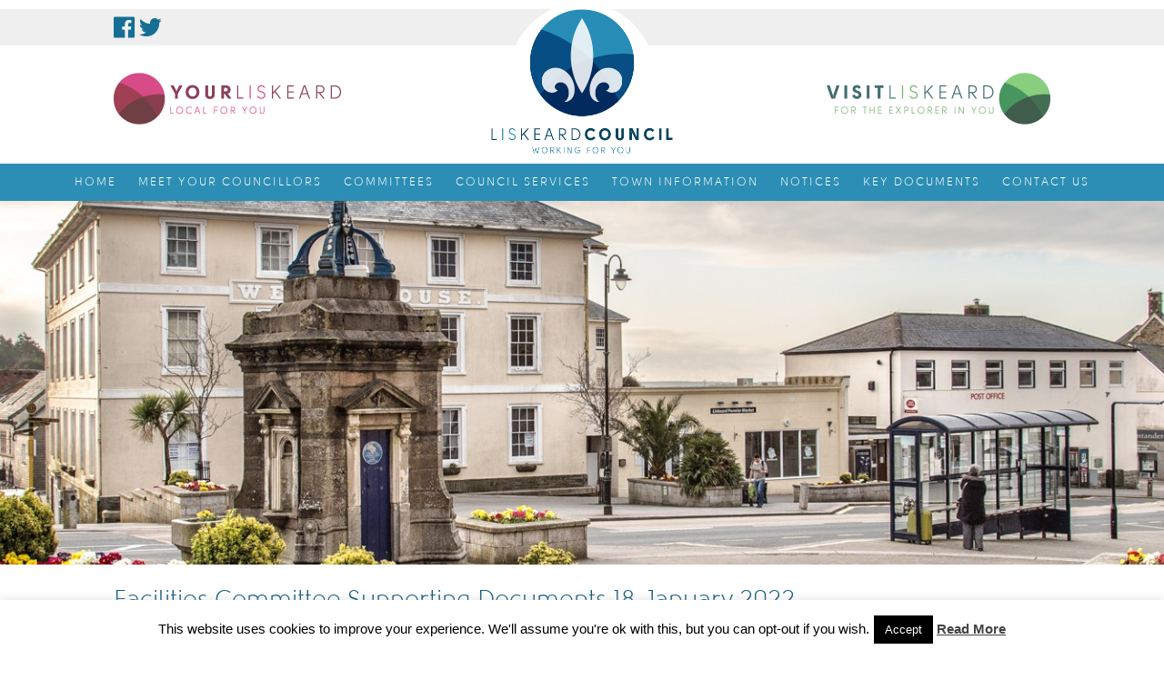

--- FILE ---
content_type: text/html; charset=UTF-8
request_url: https://www.liskeard.gov.uk/committees/facilities-committee-supporting-documents-18-january-2022/
body_size: 14637
content:
<!doctype html>

<!--[if IE 8]><html class="no-js oldie ie8 ie" lang="en-GB"><![endif]-->
<!--[if IE 9]><html class="no-js oldie ie9 ie" lang="en-GB"><![endif]-->
<!--[if gt IE 9]><!--><html class="no-js" lang="en-GB"><!--<![endif]-->

	<head>
		<meta charset="UTF-8" />
		                <style>
		
						#gform_wrapper_4 {
							padding:0px 50px !important; box-sizing:border-box !important;
						
					}
		</style>
		

		<title>Facilities Committee | Liskeard Town Council Committees</title>
		<link rel="profile" href="http://gmpg.org/xfn/11" />
		<link rel="pingback" href="https://www.liskeard.gov.uk/xmlrpc.php" />
                
<meta name='robots' content='index, follow, max-image-preview:large, max-snippet:-1, max-video-preview:-1' />

	<!-- This site is optimized with the Yoast SEO plugin v26.6 - https://yoast.com/wordpress/plugins/seo/ -->
	<meta name="description" content="The Facilities Committee is responsible for managing the usage, care, maintenance and upkeep of the Public Hall and other Town Council properties." />
	<link rel="canonical" href="https://www.liskeard.gov.uk/committees/facilities-committee-supporting-documents-18-january-2022/" />
	<meta property="og:locale" content="en_GB" />
	<meta property="og:type" content="article" />
	<meta property="og:title" content="Facilities Committee | Liskeard Town Council Committees" />
	<meta property="og:description" content="The Facilities Committee is responsible for managing the usage, care, maintenance and upkeep of the Public Hall and other Town Council properties." />
	<meta property="og:url" content="https://www.liskeard.gov.uk/committees/facilities-committee-supporting-documents-18-january-2022/" />
	<meta property="og:site_name" content="Liskeard Council" />
	<meta property="article:modified_time" content="2022-01-17T11:01:50+00:00" />
	<meta name="twitter:card" content="summary_large_image" />
	<meta name="twitter:label1" content="Estimated reading time" />
	<meta name="twitter:data1" content="1 minute" />
	<script type="application/ld+json" class="yoast-schema-graph">{"@context":"https://schema.org","@graph":[{"@type":"WebPage","@id":"https://www.liskeard.gov.uk/committees/facilities-committee-supporting-documents-18-january-2022/","url":"https://www.liskeard.gov.uk/committees/facilities-committee-supporting-documents-18-january-2022/","name":"Facilities Committee | Liskeard Town Council Committees","isPartOf":{"@id":"https://www.liskeard.gov.uk/#website"},"datePublished":"2022-01-14T14:10:48+00:00","dateModified":"2022-01-17T11:01:50+00:00","description":"The Facilities Committee is responsible for managing the usage, care, maintenance and upkeep of the Public Hall and other Town Council properties.","breadcrumb":{"@id":"https://www.liskeard.gov.uk/committees/facilities-committee-supporting-documents-18-january-2022/#breadcrumb"},"inLanguage":"en-GB","potentialAction":[{"@type":"ReadAction","target":["https://www.liskeard.gov.uk/committees/facilities-committee-supporting-documents-18-january-2022/"]}]},{"@type":"BreadcrumbList","@id":"https://www.liskeard.gov.uk/committees/facilities-committee-supporting-documents-18-january-2022/#breadcrumb","itemListElement":[{"@type":"ListItem","position":1,"name":"Home","item":"https://www.liskeard.gov.uk/"},{"@type":"ListItem","position":2,"name":"Committees","item":"https://www.liskeard.gov.uk/committees/"},{"@type":"ListItem","position":3,"name":"Facilities Committee Supporting Documents 18 January 2022"}]},{"@type":"WebSite","@id":"https://www.liskeard.gov.uk/#website","url":"https://www.liskeard.gov.uk/","name":"Liskeard Council","description":"","potentialAction":[{"@type":"SearchAction","target":{"@type":"EntryPoint","urlTemplate":"https://www.liskeard.gov.uk/?s={search_term_string}"},"query-input":{"@type":"PropertyValueSpecification","valueRequired":true,"valueName":"search_term_string"}}],"inLanguage":"en-GB"}]}</script>
	<!-- / Yoast SEO plugin. -->


<link rel='dns-prefetch' href='//maps.google.com' />
<link rel="alternate" type="application/rss+xml" title="Liskeard Council &raquo; Feed" href="https://www.liskeard.gov.uk/feed/" />
<link rel="alternate" type="application/rss+xml" title="Liskeard Council &raquo; Comments Feed" href="https://www.liskeard.gov.uk/comments/feed/" />
<link rel="alternate" type="text/calendar" title="Liskeard Council &raquo; iCal Feed" href="https://www.liskeard.gov.uk/calendar/?ical=1" />
<link rel="alternate" type="application/rss+xml" title="Liskeard Council &raquo; Facilities Committee Supporting Documents 18 January 2022 Comments Feed" href="https://www.liskeard.gov.uk/committees/facilities-committee-supporting-documents-18-january-2022/feed/" />
<style id='wp-img-auto-sizes-contain-inline-css' type='text/css'>
img:is([sizes=auto i],[sizes^="auto," i]){contain-intrinsic-size:3000px 1500px}
/*# sourceURL=wp-img-auto-sizes-contain-inline-css */
</style>

<link rel='stylesheet' id='wp-block-library-css' href='https://www.liskeard.gov.uk/wp-includes/css/dist/block-library/style.min.css?ver=6.9' type='text/css' media='all' />
<style id='global-styles-inline-css' type='text/css'>
:root{--wp--preset--aspect-ratio--square: 1;--wp--preset--aspect-ratio--4-3: 4/3;--wp--preset--aspect-ratio--3-4: 3/4;--wp--preset--aspect-ratio--3-2: 3/2;--wp--preset--aspect-ratio--2-3: 2/3;--wp--preset--aspect-ratio--16-9: 16/9;--wp--preset--aspect-ratio--9-16: 9/16;--wp--preset--color--black: #000000;--wp--preset--color--cyan-bluish-gray: #abb8c3;--wp--preset--color--white: #ffffff;--wp--preset--color--pale-pink: #f78da7;--wp--preset--color--vivid-red: #cf2e2e;--wp--preset--color--luminous-vivid-orange: #ff6900;--wp--preset--color--luminous-vivid-amber: #fcb900;--wp--preset--color--light-green-cyan: #7bdcb5;--wp--preset--color--vivid-green-cyan: #00d084;--wp--preset--color--pale-cyan-blue: #8ed1fc;--wp--preset--color--vivid-cyan-blue: #0693e3;--wp--preset--color--vivid-purple: #9b51e0;--wp--preset--gradient--vivid-cyan-blue-to-vivid-purple: linear-gradient(135deg,rgb(6,147,227) 0%,rgb(155,81,224) 100%);--wp--preset--gradient--light-green-cyan-to-vivid-green-cyan: linear-gradient(135deg,rgb(122,220,180) 0%,rgb(0,208,130) 100%);--wp--preset--gradient--luminous-vivid-amber-to-luminous-vivid-orange: linear-gradient(135deg,rgb(252,185,0) 0%,rgb(255,105,0) 100%);--wp--preset--gradient--luminous-vivid-orange-to-vivid-red: linear-gradient(135deg,rgb(255,105,0) 0%,rgb(207,46,46) 100%);--wp--preset--gradient--very-light-gray-to-cyan-bluish-gray: linear-gradient(135deg,rgb(238,238,238) 0%,rgb(169,184,195) 100%);--wp--preset--gradient--cool-to-warm-spectrum: linear-gradient(135deg,rgb(74,234,220) 0%,rgb(151,120,209) 20%,rgb(207,42,186) 40%,rgb(238,44,130) 60%,rgb(251,105,98) 80%,rgb(254,248,76) 100%);--wp--preset--gradient--blush-light-purple: linear-gradient(135deg,rgb(255,206,236) 0%,rgb(152,150,240) 100%);--wp--preset--gradient--blush-bordeaux: linear-gradient(135deg,rgb(254,205,165) 0%,rgb(254,45,45) 50%,rgb(107,0,62) 100%);--wp--preset--gradient--luminous-dusk: linear-gradient(135deg,rgb(255,203,112) 0%,rgb(199,81,192) 50%,rgb(65,88,208) 100%);--wp--preset--gradient--pale-ocean: linear-gradient(135deg,rgb(255,245,203) 0%,rgb(182,227,212) 50%,rgb(51,167,181) 100%);--wp--preset--gradient--electric-grass: linear-gradient(135deg,rgb(202,248,128) 0%,rgb(113,206,126) 100%);--wp--preset--gradient--midnight: linear-gradient(135deg,rgb(2,3,129) 0%,rgb(40,116,252) 100%);--wp--preset--font-size--small: 13px;--wp--preset--font-size--medium: 20px;--wp--preset--font-size--large: 36px;--wp--preset--font-size--x-large: 42px;--wp--preset--spacing--20: 0.44rem;--wp--preset--spacing--30: 0.67rem;--wp--preset--spacing--40: 1rem;--wp--preset--spacing--50: 1.5rem;--wp--preset--spacing--60: 2.25rem;--wp--preset--spacing--70: 3.38rem;--wp--preset--spacing--80: 5.06rem;--wp--preset--shadow--natural: 6px 6px 9px rgba(0, 0, 0, 0.2);--wp--preset--shadow--deep: 12px 12px 50px rgba(0, 0, 0, 0.4);--wp--preset--shadow--sharp: 6px 6px 0px rgba(0, 0, 0, 0.2);--wp--preset--shadow--outlined: 6px 6px 0px -3px rgb(255, 255, 255), 6px 6px rgb(0, 0, 0);--wp--preset--shadow--crisp: 6px 6px 0px rgb(0, 0, 0);}:where(.is-layout-flex){gap: 0.5em;}:where(.is-layout-grid){gap: 0.5em;}body .is-layout-flex{display: flex;}.is-layout-flex{flex-wrap: wrap;align-items: center;}.is-layout-flex > :is(*, div){margin: 0;}body .is-layout-grid{display: grid;}.is-layout-grid > :is(*, div){margin: 0;}:where(.wp-block-columns.is-layout-flex){gap: 2em;}:where(.wp-block-columns.is-layout-grid){gap: 2em;}:where(.wp-block-post-template.is-layout-flex){gap: 1.25em;}:where(.wp-block-post-template.is-layout-grid){gap: 1.25em;}.has-black-color{color: var(--wp--preset--color--black) !important;}.has-cyan-bluish-gray-color{color: var(--wp--preset--color--cyan-bluish-gray) !important;}.has-white-color{color: var(--wp--preset--color--white) !important;}.has-pale-pink-color{color: var(--wp--preset--color--pale-pink) !important;}.has-vivid-red-color{color: var(--wp--preset--color--vivid-red) !important;}.has-luminous-vivid-orange-color{color: var(--wp--preset--color--luminous-vivid-orange) !important;}.has-luminous-vivid-amber-color{color: var(--wp--preset--color--luminous-vivid-amber) !important;}.has-light-green-cyan-color{color: var(--wp--preset--color--light-green-cyan) !important;}.has-vivid-green-cyan-color{color: var(--wp--preset--color--vivid-green-cyan) !important;}.has-pale-cyan-blue-color{color: var(--wp--preset--color--pale-cyan-blue) !important;}.has-vivid-cyan-blue-color{color: var(--wp--preset--color--vivid-cyan-blue) !important;}.has-vivid-purple-color{color: var(--wp--preset--color--vivid-purple) !important;}.has-black-background-color{background-color: var(--wp--preset--color--black) !important;}.has-cyan-bluish-gray-background-color{background-color: var(--wp--preset--color--cyan-bluish-gray) !important;}.has-white-background-color{background-color: var(--wp--preset--color--white) !important;}.has-pale-pink-background-color{background-color: var(--wp--preset--color--pale-pink) !important;}.has-vivid-red-background-color{background-color: var(--wp--preset--color--vivid-red) !important;}.has-luminous-vivid-orange-background-color{background-color: var(--wp--preset--color--luminous-vivid-orange) !important;}.has-luminous-vivid-amber-background-color{background-color: var(--wp--preset--color--luminous-vivid-amber) !important;}.has-light-green-cyan-background-color{background-color: var(--wp--preset--color--light-green-cyan) !important;}.has-vivid-green-cyan-background-color{background-color: var(--wp--preset--color--vivid-green-cyan) !important;}.has-pale-cyan-blue-background-color{background-color: var(--wp--preset--color--pale-cyan-blue) !important;}.has-vivid-cyan-blue-background-color{background-color: var(--wp--preset--color--vivid-cyan-blue) !important;}.has-vivid-purple-background-color{background-color: var(--wp--preset--color--vivid-purple) !important;}.has-black-border-color{border-color: var(--wp--preset--color--black) !important;}.has-cyan-bluish-gray-border-color{border-color: var(--wp--preset--color--cyan-bluish-gray) !important;}.has-white-border-color{border-color: var(--wp--preset--color--white) !important;}.has-pale-pink-border-color{border-color: var(--wp--preset--color--pale-pink) !important;}.has-vivid-red-border-color{border-color: var(--wp--preset--color--vivid-red) !important;}.has-luminous-vivid-orange-border-color{border-color: var(--wp--preset--color--luminous-vivid-orange) !important;}.has-luminous-vivid-amber-border-color{border-color: var(--wp--preset--color--luminous-vivid-amber) !important;}.has-light-green-cyan-border-color{border-color: var(--wp--preset--color--light-green-cyan) !important;}.has-vivid-green-cyan-border-color{border-color: var(--wp--preset--color--vivid-green-cyan) !important;}.has-pale-cyan-blue-border-color{border-color: var(--wp--preset--color--pale-cyan-blue) !important;}.has-vivid-cyan-blue-border-color{border-color: var(--wp--preset--color--vivid-cyan-blue) !important;}.has-vivid-purple-border-color{border-color: var(--wp--preset--color--vivid-purple) !important;}.has-vivid-cyan-blue-to-vivid-purple-gradient-background{background: var(--wp--preset--gradient--vivid-cyan-blue-to-vivid-purple) !important;}.has-light-green-cyan-to-vivid-green-cyan-gradient-background{background: var(--wp--preset--gradient--light-green-cyan-to-vivid-green-cyan) !important;}.has-luminous-vivid-amber-to-luminous-vivid-orange-gradient-background{background: var(--wp--preset--gradient--luminous-vivid-amber-to-luminous-vivid-orange) !important;}.has-luminous-vivid-orange-to-vivid-red-gradient-background{background: var(--wp--preset--gradient--luminous-vivid-orange-to-vivid-red) !important;}.has-very-light-gray-to-cyan-bluish-gray-gradient-background{background: var(--wp--preset--gradient--very-light-gray-to-cyan-bluish-gray) !important;}.has-cool-to-warm-spectrum-gradient-background{background: var(--wp--preset--gradient--cool-to-warm-spectrum) !important;}.has-blush-light-purple-gradient-background{background: var(--wp--preset--gradient--blush-light-purple) !important;}.has-blush-bordeaux-gradient-background{background: var(--wp--preset--gradient--blush-bordeaux) !important;}.has-luminous-dusk-gradient-background{background: var(--wp--preset--gradient--luminous-dusk) !important;}.has-pale-ocean-gradient-background{background: var(--wp--preset--gradient--pale-ocean) !important;}.has-electric-grass-gradient-background{background: var(--wp--preset--gradient--electric-grass) !important;}.has-midnight-gradient-background{background: var(--wp--preset--gradient--midnight) !important;}.has-small-font-size{font-size: var(--wp--preset--font-size--small) !important;}.has-medium-font-size{font-size: var(--wp--preset--font-size--medium) !important;}.has-large-font-size{font-size: var(--wp--preset--font-size--large) !important;}.has-x-large-font-size{font-size: var(--wp--preset--font-size--x-large) !important;}
/*# sourceURL=global-styles-inline-css */
</style>

<style id='classic-theme-styles-inline-css' type='text/css'>
/*! This file is auto-generated */
.wp-block-button__link{color:#fff;background-color:#32373c;border-radius:9999px;box-shadow:none;text-decoration:none;padding:calc(.667em + 2px) calc(1.333em + 2px);font-size:1.125em}.wp-block-file__button{background:#32373c;color:#fff;text-decoration:none}
/*# sourceURL=/wp-includes/css/classic-themes.min.css */
</style>
<link rel='stylesheet' id='contact-form-7-css' href='https://www.liskeard.gov.uk/wp-content/plugins/contact-form-7/includes/css/styles.css?ver=6.1.4-b-modified-1766490426' type='text/css' media='all' />
<link rel='stylesheet' id='cookie-law-info-css' href='https://www.liskeard.gov.uk/wp-content/plugins/cookie-law-info/legacy/public/css/cookie-law-info-public.css?ver=3.3.9-b-modified-1766490432' type='text/css' media='all' />
<link rel='stylesheet' id='cookie-law-info-gdpr-css' href='https://www.liskeard.gov.uk/wp-content/plugins/cookie-law-info/legacy/public/css/cookie-law-info-gdpr.css?ver=3.3.9-b-modified-1766490432' type='text/css' media='all' />
<link rel='stylesheet' id='ait-jquery-prettyPhoto-css' href='https://www.liskeard.gov.uk/wp-content/themes/businessfinder/design/css/prettyPhoto.css?ver=6.9-b-modified-1754989814' type='text/css' media='all' />
<link rel='stylesheet' id='ait-jquery-fancybox-css' href='https://www.liskeard.gov.uk/wp-content/themes/businessfinder/design/css/fancybox/jquery.fancybox-1.3.4.css?ver=6.9-b-modified-1754989814' type='text/css' media='all' />
<link rel='stylesheet' id='ait-jquery-hover-zoom-css' href='https://www.liskeard.gov.uk/wp-content/themes/businessfinder/design/css/hoverZoom.css?ver=6.9-b-modified-1754989814' type='text/css' media='all' />
<link rel='stylesheet' id='ait-jquery-fancycheckbox-css' href='https://www.liskeard.gov.uk/wp-content/themes/businessfinder/design/css/jquery.fancycheckbox.min.css?ver=6.9-b-modified-1754989814' type='text/css' media='all' />
<link rel='stylesheet' id='jquery-ui-css-css' href='https://www.liskeard.gov.uk/wp-content/themes/businessfinder/design/css/jquery-ui-1.10.1.custom.min.css?ver=6.9-b-modified-1754989814' type='text/css' media='all' />
<script type="text/javascript" src="https://www.liskeard.gov.uk/wp-includes/js/jquery/jquery.min.js?ver=3.7.1" id="jquery-core-js"></script>
<script type="text/javascript" src="https://www.liskeard.gov.uk/wp-includes/js/jquery/jquery-migrate.min.js?ver=3.4.1" id="jquery-migrate-js"></script>
<script type="text/javascript" id="cookie-law-info-js-extra">
/* <![CDATA[ */
var Cli_Data = {"nn_cookie_ids":[],"cookielist":[],"non_necessary_cookies":[],"ccpaEnabled":"","ccpaRegionBased":"","ccpaBarEnabled":"","strictlyEnabled":["necessary","obligatoire"],"ccpaType":"gdpr","js_blocking":"","custom_integration":"","triggerDomRefresh":"","secure_cookies":""};
var cli_cookiebar_settings = {"animate_speed_hide":"500","animate_speed_show":"500","background":"#FFF","border":"#b1a6a6c2","border_on":"","button_1_button_colour":"#000","button_1_button_hover":"#000000","button_1_link_colour":"#fff","button_1_as_button":"1","button_1_new_win":"","button_2_button_colour":"#333","button_2_button_hover":"#292929","button_2_link_colour":"#444","button_2_as_button":"","button_2_hidebar":"","button_3_button_colour":"#000","button_3_button_hover":"#000000","button_3_link_colour":"#fff","button_3_as_button":"1","button_3_new_win":"","button_4_button_colour":"#000","button_4_button_hover":"#000000","button_4_link_colour":"#fff","button_4_as_button":"1","button_7_button_colour":"#61a229","button_7_button_hover":"#4e8221","button_7_link_colour":"#fff","button_7_as_button":"1","button_7_new_win":"","font_family":"inherit","header_fix":"","notify_animate_hide":"1","notify_animate_show":"","notify_div_id":"#cookie-law-info-bar","notify_position_horizontal":"right","notify_position_vertical":"bottom","scroll_close":"","scroll_close_reload":"","accept_close_reload":"","reject_close_reload":"","showagain_tab":"1","showagain_background":"#fff","showagain_border":"#000","showagain_div_id":"#cookie-law-info-again","showagain_x_position":"100px","text":"#000","show_once_yn":"","show_once":"10000","logging_on":"","as_popup":"","popup_overlay":"1","bar_heading_text":"","cookie_bar_as":"banner","popup_showagain_position":"bottom-right","widget_position":"left"};
var log_object = {"ajax_url":"https://www.liskeard.gov.uk/wp-admin/admin-ajax.php"};
//# sourceURL=cookie-law-info-js-extra
/* ]]> */
</script>
<script type="text/javascript" src="https://www.liskeard.gov.uk/wp-content/plugins/cookie-law-info/legacy/public/js/cookie-law-info-public.js?ver=3.3.9-b-modified-1766490432" id="cookie-law-info-js"></script>
<script type="text/javascript" src="https://www.liskeard.gov.uk/wp-content/themes/businessfinder/design/js/libs/jquery.fancycheckbox.min.js?ver=6.9-b-modified-1754989814" id="ait-jquery-fancycheckbox-js"></script>
<script type="text/javascript" src="https://www.liskeard.gov.uk/wp-content/themes/businessfinder/design/js/libs/jquery.simpleplaceholder.js?ver=6.9-b-modified-1754989814" id="ait-jquery-html5placeholder-js"></script>
<script type="text/javascript" src="https://maps.google.com/maps/api/js?sensor=false&amp;language=en&amp;key=AIzaSyDwU585TapdN5SnDYZBpzuVzcE8Oh0n8zA&amp;ver=6.9" id="ait-googlemaps-api-js"></script>
<script type="text/javascript" src="https://www.liskeard.gov.uk/wp-content/themes/businessfinder/design/js/libs/gmap3.infobox.js?ver=6.9-b-modified-1754989814" id="ait-jquery-gmap3-label-js"></script>
<script type="text/javascript" src="https://www.liskeard.gov.uk/wp-content/themes/businessfinder/design/js/libs/gmap3.min.js?ver=6.9-b-modified-1754989814" id="ait-jquery-gmap3-js"></script>
<script type="text/javascript" src="https://www.liskeard.gov.uk/wp-content/themes/businessfinder/design/js/libs/jquery.infieldlabel.js?ver=6.9-b-modified-1754989814" id="ait-jquery-infieldlabel-js"></script>
<script type="text/javascript" src="https://www.liskeard.gov.uk/wp-content/themes/businessfinder/design/js/libs/jquery.prettyPhoto.js?ver=6.9-b-modified-1754989814" id="ait-jquery-prettyPhoto-js"></script>
<script type="text/javascript" src="https://www.liskeard.gov.uk/wp-content/themes/businessfinder/design/js/libs/jquery.fancybox-1.3.4.js?ver=6.9-b-modified-1754989814" id="ait-jquery-fancybox-js"></script>
<script type="text/javascript" src="https://www.liskeard.gov.uk/wp-content/themes/businessfinder/design/js/libs/jquery.easing-1.3.min.js?ver=6.9-b-modified-1754989814" id="ait-jquery-easing-js"></script>
<script type="text/javascript" src="https://www.liskeard.gov.uk/wp-content/themes/businessfinder/design/js/libs/jquery.nicescroll.min.js?ver=6.9-b-modified-1754989814" id="ait-jquery-nicescroll-js"></script>
<script type="text/javascript" src="https://www.liskeard.gov.uk/wp-content/themes/businessfinder/design/js/libs/jquery.quicksand.js?ver=6.9-b-modified-1754989814" id="ait-jquery-quicksand-js"></script>
<script type="text/javascript" src="https://www.liskeard.gov.uk/wp-content/themes/businessfinder/design/js/libs/hover.zoom.js?ver=6.9-b-modified-1754989814" id="ait-jquery-hover-zoom-js"></script>
<script type="text/javascript" src="https://www.liskeard.gov.uk/wp-content/themes/businessfinder/design/js/libs/jquery.finishedTyping.js?ver=6.9-b-modified-1754989814" id="ait-jquery-finished-typing-js"></script>
<script type="text/javascript" src="https://www.liskeard.gov.uk/wp-content/themes/businessfinder/design/js/libs/jquery.jcarousel.min.js?ver=6.9-b-modified-1754989814" id="ait-jquery-jcarousel-js"></script>
<script type="text/javascript" src="https://www.liskeard.gov.uk/wp-content/themes/businessfinder/design/js/libs/spin.min.js?ver=6.9-b-modified-1754989814" id="ait-spin-ajax-loader-js"></script>
<script type="text/javascript" src="https://www.liskeard.gov.uk/wp-content/themes/businessfinder/design/js/libs/modernizr.touch.js?ver=6.9-b-modified-1754989814" id="ait-modernizr-touch-js"></script>
<script type="text/javascript" src="https://www.liskeard.gov.uk/wp-content/themes/businessfinder/design/js/gridgallery.js?ver=6.9-b-modified-1754989814" id="ait-gridgallery-js"></script>
<script type="text/javascript" src="https://www.liskeard.gov.uk/wp-content/themes/businessfinder/design/js/rating.js?ver=6.9-b-modified-1754989814" id="ait-rating-js"></script>
<script type="text/javascript" id="ait-script-js-extra">
/* <![CDATA[ */
var MyAjax = {"ajaxurl":"https://www.liskeard.gov.uk/wp-admin/admin-ajax.php","ajaxnonce":"32ec5514e2"};
//# sourceURL=ait-script-js-extra
/* ]]> */
</script>
<script type="text/javascript" src="https://www.liskeard.gov.uk/wp-content/themes/businessfinder/design/js/script.js?ver=6.9-b-modified-1754989814" id="ait-script-js"></script>
<script></script><meta name="tec-api-version" content="v1"><meta name="tec-api-origin" content="https://www.liskeard.gov.uk"><link rel="alternate" href="https://www.liskeard.gov.uk/wp-json/tribe/events/v1/" /><style type="text/css">.recentcomments a{display:inline !important;padding:0 !important;margin:0 !important;}</style><meta name="generator" content="Powered by WPBakery Page Builder - drag and drop page builder for WordPress."/>
<script>function setREVStartSize(e){
			//window.requestAnimationFrame(function() {
				window.RSIW = window.RSIW===undefined ? window.innerWidth : window.RSIW;
				window.RSIH = window.RSIH===undefined ? window.innerHeight : window.RSIH;
				try {
					var pw = document.getElementById(e.c).parentNode.offsetWidth,
						newh;
					pw = pw===0 || isNaN(pw) || (e.l=="fullwidth" || e.layout=="fullwidth") ? window.RSIW : pw;
					e.tabw = e.tabw===undefined ? 0 : parseInt(e.tabw);
					e.thumbw = e.thumbw===undefined ? 0 : parseInt(e.thumbw);
					e.tabh = e.tabh===undefined ? 0 : parseInt(e.tabh);
					e.thumbh = e.thumbh===undefined ? 0 : parseInt(e.thumbh);
					e.tabhide = e.tabhide===undefined ? 0 : parseInt(e.tabhide);
					e.thumbhide = e.thumbhide===undefined ? 0 : parseInt(e.thumbhide);
					e.mh = e.mh===undefined || e.mh=="" || e.mh==="auto" ? 0 : parseInt(e.mh,0);
					if(e.layout==="fullscreen" || e.l==="fullscreen")
						newh = Math.max(e.mh,window.RSIH);
					else{
						e.gw = Array.isArray(e.gw) ? e.gw : [e.gw];
						for (var i in e.rl) if (e.gw[i]===undefined || e.gw[i]===0) e.gw[i] = e.gw[i-1];
						e.gh = e.el===undefined || e.el==="" || (Array.isArray(e.el) && e.el.length==0)? e.gh : e.el;
						e.gh = Array.isArray(e.gh) ? e.gh : [e.gh];
						for (var i in e.rl) if (e.gh[i]===undefined || e.gh[i]===0) e.gh[i] = e.gh[i-1];
											
						var nl = new Array(e.rl.length),
							ix = 0,
							sl;
						e.tabw = e.tabhide>=pw ? 0 : e.tabw;
						e.thumbw = e.thumbhide>=pw ? 0 : e.thumbw;
						e.tabh = e.tabhide>=pw ? 0 : e.tabh;
						e.thumbh = e.thumbhide>=pw ? 0 : e.thumbh;
						for (var i in e.rl) nl[i] = e.rl[i]<window.RSIW ? 0 : e.rl[i];
						sl = nl[0];
						for (var i in nl) if (sl>nl[i] && nl[i]>0) { sl = nl[i]; ix=i;}
						var m = pw>(e.gw[ix]+e.tabw+e.thumbw) ? 1 : (pw-(e.tabw+e.thumbw)) / (e.gw[ix]);
						newh =  (e.gh[ix] * m) + (e.tabh + e.thumbh);
					}
					var el = document.getElementById(e.c);
					if (el!==null && el) el.style.height = newh+"px";
					el = document.getElementById(e.c+"_wrapper");
					if (el!==null && el) {
						el.style.height = newh+"px";
						el.style.display = "block";
					}
				} catch(e){
					console.log("Failure at Presize of Slider:" + e)
				}
			//});
		  };</script>
<noscript><style> .wpb_animate_when_almost_visible { opacity: 1; }</style></noscript>
                


<link rel="stylesheet" type="text/css" href="https://cdn.voice-test.co.uk/css/styles.css?cb=4" />
<meta name="viewport" content="width=device-width; initial-scale=1.0; maximum-scale=1.0; minimum-scale=1.0; user-scalable=no; target-densityDpi=device-dpi" />
        
<link rel="stylesheet" type="text/css" href="https://cdn.voice-test.co.uk/css/lsk-styles.css?cb=5" />
<link rel="stylesheet" type="text/css" id="ExtraStyle" href="https://cdn.voice-test.co.uk/css/extra.css?cb=2" />

    
<script src="//ajax.googleapis.com/ajax/libs/jqueryui/1.10.4/jquery-ui.min.js"></script>
<script type="text/javascript" src="//fast.fonts.net/jsapi/0ac3d7f3-759f-47ef-86f0-b4f3b6a42710.js"></script>


<script type="text/javascript" src="https://cdn.voice-test.co.uk/js/functions.js?cb=5"></script>


<link rel="icon" type="image/png" href="https://cdn.voice-test.co.uk/img/LISK-favicon-council.png" />		

                <script>
		  'article aside footer header nav section time'.replace(/\w+/g,function(n){ document.createElement(n) })
		</script>
                
                
		<script type="text/javascript">
		jQuery(document).ready(function($) {

			var categories = [ { value: "21" , label: "Business" } ];
			
			var locations = [  ];

			var catInput = $( "#dir-searchinput-category" ),
				catInputID = $( "#dir-searchinput-category-id" ),
				locInput = $( "#dir-searchinput-location" ),
				locInputID = $( "#dir-searchinput-location-id" );

			catInput.autocomplete({
				minLength: 0,
				source: categories,
				focus: function( event, ui ) {
					var val = ui.item.label.replace(/&amp;/g, "&");
						val = val.replace(/&nbsp;/g, " ");
					catInput.val( val );
					return false;
				},
				select: function( event, ui ) {
					var val = ui.item.label.replace(/&amp;/g, "&");
						val = val.replace(/&nbsp;/g, " ");
					catInput.val( val );
					catInputID.val( ui.item.value );
					return false;
				}
			}).data( "ui-autocomplete" )._renderItem = function( ul, item ) {
				return $( "<li>" )
					.data( "item.autocomplete", item )
					.append( "<a>" + item.label + "</a>" )
					.appendTo( ul );
			};
			var catList = catInput.autocomplete( "widget" );
			catList.niceScroll({ autohidemode: false });

			catInput.click(function(){
				catInput.val('');
				catInputID.val('0');
				catInput.autocomplete( "search", "" );
			});

			locInput.autocomplete({
				minLength: 0,
				source: locations,
				focus: function( event, ui ) {
					var val = ui.item.label.replace(/&amp;/g, "&");
						val = val.replace(/&nbsp;/g, " ");
					locInput.val( val );
					return false;
				},
				select: function( event, ui ) {
					var val = ui.item.label.replace(/&amp;/g, "&");
						val = val.replace(/&nbsp;/g, " ");
					locInput.val( val );
					locInputID.val( ui.item.value );
					return false;
				}
			}).data( "ui-autocomplete" )._renderItem = function( ul, item ) {
				return $( "<li>" )
					.data( "item.autocomplete", item )
					.append( "<a>" + item.label + "</a>" )
					.appendTo( ul );
			};
			var locList = locInput.autocomplete( "widget" );
			locList.niceScroll({ autohidemode: false });

			locInput.click(function(){
				locInput.val('');
				locInputID.val('0');
				locInput.autocomplete( "search", "" );
			});



		});
		</script>
                
                
                
                
                <style type="text/css">#directory-search, .entry-header {display:none !important;}</style>

                
  
                
	<link rel='stylesheet' id='rs-plugin-settings-css' href='//www.liskeard.gov.uk/wp-content/plugins/revslider/sr6/assets/css/rs6.css?ver=6.7.29' type='text/css' media='all' />
<style id='rs-plugin-settings-inline-css' type='text/css'>
.tp-caption a{color:#ff7302;text-shadow:none;-webkit-transition:all 0.2s ease-out;-moz-transition:all 0.2s ease-out;-o-transition:all 0.2s ease-out;-ms-transition:all 0.2s ease-out}.tp-caption a:hover{color:#ffa902}
/*# sourceURL=rs-plugin-settings-inline-css */
</style>
</head>

	<body class="wp-singular page-template page-template-page-fullwidth page-template-page-fullwidth-php page page-id-12451 page-child parent-pageid-114 wp-theme-businessfinder wp-child-theme-liskeard-town-council ait-businessfinder tribe-no-js council wpb-js-composer js-comp-ver-8.5 vc_responsive" data-themeurl="https://www.liskeard.gov.uk/wp-content/themes/businessfinder">
            <a class="srhidden" href="#srcontent" >skip to content</a>
            <!-- Google Tag Manager -->
<noscript><iframe src="//www.googletagmanager.com/ns.html?id=GTM-KZGZ9R"
height="0" width="0" style="display:none;visibility:hidden"></iframe></noscript>
<script>(function(w,d,s,l,i){w[l]=w[l]||[];w[l].push({'gtm.start':
new Date().getTime(),event:'gtm.js'});var f=d.getElementsByTagName(s)[0],
j=d.createElement(s),dl=l!='dataLayer'?'&l='+l:'';j.async=true;j.src=
'//www.googletagmanager.com/gtm.js?id='+i+dl;f.parentNode.insertBefore(j,f);
})(window,document,'script','dataLayer','GTM-KZGZ9R');</script>
<!-- End Google Tag Manager -->		<div id="page" class="hfeed header-type-image" >

			



<header id="lsk_header">
    <nav class="lsk_header_desktop">
    <div id="lsk_logo_clip">&nbsp;</div>
    <div id="lsk_topbar" aria-hidden="true">
        <div class="lsk_content_wrapper">
            <div class="lsk_left">
                <ul class="social_icons council">
    <li>
        <a href="https://www.facebook.com/LiskeardTownCouncil/" title="link to Council Facebook page" target="_blank">
            <i class="fi-social-facebook size-24"></i>
        </a>
    </li>
    
    <li>
        <a href="https://twitter.com/LiskeardCouncil" title="link to Council Twitter page" target="_blank" >
            <i class="fi-social-twitter size-24"></i>
        </a>
    </li>
    
</ul>            </div>
            <div class="lsk_right">
                
            </div>
            <div class="clear">&nbsp;</div>
        </div>
    </div>
    <div class="lsk_content_wrapper">
                    <div id="lsk_left_logo" aria-hidden="true">
                <a class="logo your" href="//www.yourliskeard.co.uk/">
                    <img src="//cdn.yourliskeard.co.uk/img/LISK-side-logo-desktop-your-liskeard-left.png" alt="Liskeard Council Logo" />
                </a>
            </div>
                    <div id="lsk_mid_logo" >
                <a class="logo council" href="//www.liskeard.gov.uk/">
                    <img src="//cdn.yourliskeard.co.uk/img/LISK-center-logo-desktop-liskeard-council.png" alt="Liskeard Council Logo" />
                </a>
            </div>
                    <div id="lsk_right_logo" aria-hidden="true">
                <a class="logo visit" href="//www.visitliskeard.co.uk/">
                    <img src="//cdn.yourliskeard.co.uk/img/LISK-side-logo-desktop-visit-liskeard-right.png" alt="Liskeard Council Logo" />
                </a>
            </div>
            </div>
	</nav>
    <nav class="lsk_header_mobile">

        <a class="logo council" href="//www.liskeard.gov.uk/">
            <img src="//cdn.yourliskeard.co.uk/img/LISK-side-logo-desktop-liskeard-council-left.png" />
        </a>
        <a class="menu-button council">
        <svg viewBox="0 0 24 24" width="24" height="24" xmlns="http://www.w3.org/2000/svg">
			<rect class="menu-line" x="3" y="5" width="18" height="2" rx="1"/>
			<rect class="menu-line" x="3" y="11" width="18" height="2" rx="1"/>
			<rect class="menu-line" x="3" y="17" width="18" height="2" rx="1"/>
		</svg>
        </a>

	</nav>
</header>


<div id="navigation_wrapper">
<div id="navigation_wrapper_desktop">
    <nav id="lsk_header_nav" class="lsk_header_nav_council" >
                <ul id="lsk_council_header_menu" class="menu"><li class="menu-item menu-item-type-post_type menu-item-object-page menu-item-home menu-item-25"><a href="https://www.liskeard.gov.uk/">HOME</a></li>
<li class="menu-item menu-item-type-post_type menu-item-object-page menu-item-has-children menu-item-24"><a href="https://www.liskeard.gov.uk/meet-your-councillors/">MEET YOUR COUNCILLORS</a>
<ul class="sub-menu">
	<li class="menu-item menu-item-type-post_type menu-item-object-page menu-item-11164"><a href="https://www.liskeard.gov.uk/meet-your-councillors/councillors/">Councillors</a></li>
	<li class="menu-item menu-item-type-post_type menu-item-object-page menu-item-286"><a href="https://www.liskeard.gov.uk/meet-your-councillors/declarations-of-interest/">Declarations of Interest</a></li>
</ul>
</li>
<li class="menu-item menu-item-type-post_type menu-item-object-page menu-item-has-children menu-item-426"><a href="https://www.liskeard.gov.uk/committees/">COMMITTEES</a>
<ul class="sub-menu">
	<li class="menu-item menu-item-type-post_type menu-item-object-page menu-item-432"><a href="https://www.liskeard.gov.uk/committees/communication-engagement-committee/">Communications &#038; Engagement Committee</a></li>
	<li class="menu-item menu-item-type-post_type menu-item-object-page menu-item-282"><a href="https://www.liskeard.gov.uk/committees/facilities-committee/">Facilities Committee</a></li>
	<li class="menu-item menu-item-type-post_type menu-item-object-page menu-item-281"><a href="https://www.liskeard.gov.uk/committees/finance-general-purposes-committee/">Finance, Economic Development and General Purposes Committee</a></li>
	<li class="menu-item menu-item-type-post_type menu-item-object-page menu-item-283"><a href="https://www.liskeard.gov.uk/committees/planning-committee/">Planning Committee</a></li>
	<li class="menu-item menu-item-type-post_type menu-item-object-page menu-item-284"><a href="https://www.liskeard.gov.uk/committees/town-council/">Town Council</a></li>
</ul>
</li>
<li class="menu-item menu-item-type-post_type menu-item-object-page menu-item-has-children menu-item-12271"><a href="https://www.liskeard.gov.uk/council-services/">COUNCIL SERVICES</a>
<ul class="sub-menu">
	<li class="menu-item menu-item-type-post_type menu-item-object-page menu-item-13109"><a href="https://www.liskeard.gov.uk/active-travel/">Active Travel</a></li>
	<li class="menu-item menu-item-type-post_type menu-item-object-page menu-item-376"><a href="https://www.liskeard.gov.uk/services-info/allotments/">Allotments</a></li>
	<li class="menu-item menu-item-type-post_type menu-item-object-page menu-item-16268"><a href="https://www.liskeard.gov.uk/armed-forces-covenant/">Armed Forces Covenant</a></li>
	<li class="menu-item menu-item-type-custom menu-item-object-custom menu-item-12131"><a href="https://www.liskeard.gov.uk/cmm">Cattle Market Makers</a></li>
	<li class="menu-item menu-item-type-post_type menu-item-object-page menu-item-382"><a href="https://www.liskeard.gov.uk/services-info/grants/">Grants</a></li>
	<li class="menu-item menu-item-type-post_type menu-item-object-page menu-item-12742"><a href="https://www.liskeard.gov.uk/energy/">Green Energy</a></li>
	<li class="menu-item menu-item-type-post_type menu-item-object-page menu-item-377"><a href="https://www.liskeard.gov.uk/services-info/hire-the-hall/">Hire the Hall</a></li>
</ul>
</li>
<li class="menu-item menu-item-type-post_type menu-item-object-page menu-item-has-children menu-item-12270"><a href="https://www.liskeard.gov.uk/town-information/">TOWN INFORMATION</a>
<ul class="sub-menu">
	<li class="menu-item menu-item-type-post_type menu-item-object-page menu-item-13637"><a href="https://www.liskeard.gov.uk/adopt-a-street/">Adopt-a-Street</a></li>
	<li class="menu-item menu-item-type-post_type menu-item-object-page menu-item-380"><a href="https://www.liskeard.gov.uk/services-info/car-parks/">Car Parks</a></li>
	<li class="menu-item menu-item-type-post_type menu-item-object-page menu-item-381"><a href="https://www.liskeard.gov.uk/services-info/education/">Education</a></li>
	<li class="menu-item menu-item-type-post_type menu-item-object-page menu-item-13112"><a href="https://www.liskeard.gov.uk/help-support-liskeard/">Help and Support in Liskeard</a></li>
	<li class="menu-item menu-item-type-post_type menu-item-object-page menu-item-5323"><a href="https://www.liskeard.gov.uk/plastic-free-liskeard/">Plastic Free Liskeard</a></li>
	<li class="menu-item menu-item-type-post_type menu-item-object-page menu-item-378"><a href="https://www.liskeard.gov.uk/services-info/public-services/">Public Services</a></li>
	<li class="menu-item menu-item-type-custom menu-item-object-custom menu-item-5665"><a href="https://www.visitliskeard.co.uk/essential-info/places-of-worship/">Places of Worship</a></li>
	<li class="menu-item menu-item-type-post_type menu-item-object-page menu-item-5187"><a href="https://www.liskeard.gov.uk/seagull-advice/">Seagull Advice</a></li>
</ul>
</li>
<li class="menu-item menu-item-type-post_type menu-item-object-page menu-item-has-children menu-item-3790"><a href="https://www.liskeard.gov.uk/notices/">NOTICES</a>
<ul class="sub-menu">
	<li class="menu-item menu-item-type-custom menu-item-object-custom menu-item-3528"><a href="https://www.liskeard.gov.uk/calendar/">Meetings Calendar</a></li>
	<li class="menu-item menu-item-type-post_type menu-item-object-page menu-item-2958"><a href="https://www.liskeard.gov.uk/public-informationnotices-2/">Public Information</a></li>
	<li class="menu-item menu-item-type-post_type menu-item-object-page menu-item-5203"><a href="https://www.liskeard.gov.uk/tenders-3/">Tenders</a></li>
	<li class="menu-item menu-item-type-post_type menu-item-object-page menu-item-2482"><a href="https://www.liskeard.gov.uk/vacancies/">Vacancies</a></li>
</ul>
</li>
<li class="menu-item menu-item-type-post_type menu-item-object-page menu-item-has-children menu-item-1966"><a href="https://www.liskeard.gov.uk/key-documents/">KEY DOCUMENTS</a>
<ul class="sub-menu">
	<li class="menu-item menu-item-type-post_type menu-item-object-page menu-item-9561"><a href="https://www.liskeard.gov.uk/accessibility-statement/">Accessibility Statement</a></li>
	<li class="menu-item menu-item-type-post_type menu-item-object-page menu-item-1970"><a href="https://www.liskeard.gov.uk/key-documents/financial-information/">Financial information</a></li>
	<li class="menu-item menu-item-type-post_type menu-item-object-page menu-item-1969"><a href="https://www.liskeard.gov.uk/key-documents/standing-orders-and-terms-of-reference/">Standing orders and terms of reference</a></li>
	<li class="menu-item menu-item-type-post_type menu-item-object-page menu-item-1968"><a href="https://www.liskeard.gov.uk/key-documents/strategies-and-plans/">Strategies and plans</a></li>
	<li class="menu-item menu-item-type-post_type menu-item-object-page menu-item-1967"><a href="https://www.liskeard.gov.uk/key-documents/policies-and-procedures/">Policies and procedures</a></li>
	<li class="menu-item menu-item-type-post_type menu-item-object-page menu-item-4189"><a href="https://www.liskeard.gov.uk/key-documents/local-government-transparency-code/">Local Government Transparency Code</a></li>
	<li class="menu-item menu-item-type-post_type menu-item-object-page menu-item-19646"><a href="https://www.liskeard.gov.uk/townvision/">Liskeard Town Vision</a></li>
</ul>
</li>
<li class="menu-item menu-item-type-post_type menu-item-object-page menu-item-has-children menu-item-20"><a href="https://www.liskeard.gov.uk/contact/">CONTACT US</a>
<ul class="sub-menu">
	<li class="menu-item menu-item-type-post_type menu-item-object-page menu-item-12260"><a href="https://www.liskeard.gov.uk/report-it/">Report It</a></li>
</ul>
</li>
</ul>    </nav>
    <nav class="nav-left lsk_header_nav_your" aria-hidden="true">
        <a class="logo your" href="//www.yourliskeard.co.uk/">
            <img src="//cdn.yourliskeard.co.uk/img/LISK-side-logo-desktop-your-liskeard-left.png" />
        </a>
            </nav>
    <nav class="nav-right lsk_header_nav_visit" aria-hidden="true">
        <a class="logo visit" href="//www.visitliskeard.co.uk/">
            <img src="//cdn.yourliskeard.co.uk/img/LISK-side-logo-desktop-visit-liskeard-left.png" />
        </a>
            </nav>
    <br /><br /><br /><br /><br /><br /><br /><br /><br /><br /><br /><br /><br /><br /><br /><br /><br /><br />
</div>
<div id="navigation_wrapper_mobile">
    
    <nav class="nav-left lsk_header_nav_your"aria-hidden="true"></nav>
    <nav id="lsk_header_nav" class="lsk_header_nav_council" role="navigation">
		<ul id="lsk_council_header_menu" class="menu"><li class="menu-item menu-item-type-post_type menu-item-object-page menu-item-home menu-item-25"><a href="/">HOME</a></li>
<li class="menu-item menu-item-type-post_type menu-item-object-page menu-item-has-children menu-item-24"><a href="/meet-your-councillors/">MEET YOUR COUNCILLORS</a>
<ul class="sub-menu">
	<li class="menu-item menu-item-type-post_type menu-item-object-page menu-item-11164"><a href="/meet-your-councillors/councillors/">Councillors</a></li>
	<li class="menu-item menu-item-type-post_type menu-item-object-page menu-item-286"><a href="/meet-your-councillors/declarations-of-interest/">Declarations of Interest</a></li>
</ul>
</li>
<li class="menu-item menu-item-type-post_type menu-item-object-page menu-item-has-children menu-item-426"><a href="/committees/">COMMITTEES</a>
<ul class="sub-menu">
	<li class="menu-item menu-item-type-post_type menu-item-object-page menu-item-432"><a href="/committees/communication-engagement-committee/">Communications &#038; Engagement Committee</a></li>
	<li class="menu-item menu-item-type-post_type menu-item-object-page menu-item-282"><a href="/committees/facilities-committee/">Facilities Committee</a></li>
	<li class="menu-item menu-item-type-post_type menu-item-object-page menu-item-281"><a href="/committees/finance-general-purposes-committee/">Finance, Economic Development and General Purposes Committee</a></li>
	<li class="menu-item menu-item-type-post_type menu-item-object-page menu-item-283"><a href="/committees/planning-committee/">Planning Committee</a></li>
	<li class="menu-item menu-item-type-post_type menu-item-object-page menu-item-284"><a href="/committees/town-council/">Town Council</a></li>
</ul>
</li>
<li class="menu-item menu-item-type-post_type menu-item-object-page menu-item-has-children menu-item-12271"><a href="/council-services/">COUNCIL SERVICES</a>
<ul class="sub-menu">
	<li class="menu-item menu-item-type-post_type menu-item-object-page menu-item-13109"><a href="/active-travel/">Active Travel</a></li>
	<li class="menu-item menu-item-type-post_type menu-item-object-page menu-item-376"><a href="/services-info/allotments/">Allotments</a></li>
	<li class="menu-item menu-item-type-post_type menu-item-object-page menu-item-16268"><a href="/armed-forces-covenant/">Armed Forces Covenant</a></li>
	<li class="menu-item menu-item-type-custom menu-item-object-custom menu-item-12131"><a href="/cmm">Cattle Market Makers</a></li>
	<li class="menu-item menu-item-type-post_type menu-item-object-page menu-item-382"><a href="/services-info/grants/">Grants</a></li>
	<li class="menu-item menu-item-type-post_type menu-item-object-page menu-item-12742"><a href="/energy/">Green Energy</a></li>
	<li class="menu-item menu-item-type-post_type menu-item-object-page menu-item-377"><a href="/services-info/hire-the-hall/">Hire the Hall</a></li>
</ul>
</li>
<li class="menu-item menu-item-type-post_type menu-item-object-page menu-item-has-children menu-item-12270"><a href="/town-information/">TOWN INFORMATION</a>
<ul class="sub-menu">
	<li class="menu-item menu-item-type-post_type menu-item-object-page menu-item-13637"><a href="/adopt-a-street/">Adopt-a-Street</a></li>
	<li class="menu-item menu-item-type-post_type menu-item-object-page menu-item-380"><a href="/services-info/car-parks/">Car Parks</a></li>
	<li class="menu-item menu-item-type-post_type menu-item-object-page menu-item-381"><a href="/services-info/education/">Education</a></li>
	<li class="menu-item menu-item-type-post_type menu-item-object-page menu-item-13112"><a href="/help-support-liskeard/">Help and Support in Liskeard</a></li>
	<li class="menu-item menu-item-type-post_type menu-item-object-page menu-item-5323"><a href="/plastic-free-liskeard/">Plastic Free Liskeard</a></li>
	<li class="menu-item menu-item-type-post_type menu-item-object-page menu-item-378"><a href="/services-info/public-services/">Public Services</a></li>
	<li class="menu-item menu-item-type-custom menu-item-object-custom menu-item-5665"><a href="https://www.visitliskeard.co.uk/essential-info/places-of-worship/">Places of Worship</a></li>
	<li class="menu-item menu-item-type-post_type menu-item-object-page menu-item-5187"><a href="/seagull-advice/">Seagull Advice</a></li>
</ul>
</li>
<li class="menu-item menu-item-type-post_type menu-item-object-page menu-item-has-children menu-item-3790"><a href="/notices/">NOTICES</a>
<ul class="sub-menu">
	<li class="menu-item menu-item-type-custom menu-item-object-custom menu-item-3528"><a href="/calendar/">Meetings Calendar</a></li>
	<li class="menu-item menu-item-type-post_type menu-item-object-page menu-item-2958"><a href="/public-informationnotices-2/">Public Information</a></li>
	<li class="menu-item menu-item-type-post_type menu-item-object-page menu-item-5203"><a href="/tenders-3/">Tenders</a></li>
	<li class="menu-item menu-item-type-post_type menu-item-object-page menu-item-2482"><a href="/vacancies/">Vacancies</a></li>
</ul>
</li>
<li class="menu-item menu-item-type-post_type menu-item-object-page menu-item-has-children menu-item-1966"><a href="/key-documents/">KEY DOCUMENTS</a>
<ul class="sub-menu">
	<li class="menu-item menu-item-type-post_type menu-item-object-page menu-item-9561"><a href="/accessibility-statement/">Accessibility Statement</a></li>
	<li class="menu-item menu-item-type-post_type menu-item-object-page menu-item-1970"><a href="/key-documents/financial-information/">Financial information</a></li>
	<li class="menu-item menu-item-type-post_type menu-item-object-page menu-item-1969"><a href="/key-documents/standing-orders-and-terms-of-reference/">Standing orders and terms of reference</a></li>
	<li class="menu-item menu-item-type-post_type menu-item-object-page menu-item-1968"><a href="/key-documents/strategies-and-plans/">Strategies and plans</a></li>
	<li class="menu-item menu-item-type-post_type menu-item-object-page menu-item-1967"><a href="/key-documents/policies-and-procedures/">Policies and procedures</a></li>
	<li class="menu-item menu-item-type-post_type menu-item-object-page menu-item-4189"><a href="/key-documents/local-government-transparency-code/">Local Government Transparency Code</a></li>
	<li class="menu-item menu-item-type-post_type menu-item-object-page menu-item-19646"><a href="/townvision/">Liskeard Town Vision</a></li>
</ul>
</li>
<li class="menu-item menu-item-type-post_type menu-item-object-page menu-item-has-children menu-item-20"><a href="/contact/">CONTACT US</a>
<ul class="sub-menu">
	<li class="menu-item menu-item-type-post_type menu-item-object-page menu-item-12260"><a href="/report-it/">Report It</a></li>
</ul>
</li>
</ul>    </nav>
    <nav class="nav-right lsk_header_nav_visit"aria-hidden="true"></nav>
	</div>
</div>



                        

                        
                        
                        
			<div  id="directory-search" class="regular-search" data-interactive="no">
			
                            
                            
                            <div class="wrapper">
					<form action="https://www.liskeard.gov.uk/" id="dir-search-form" method="get" class="dir-searchform">
						
						<div class="first-row clearfix">
							<div class="basic-search-form clearfix">
								<div id="dir-search-inputs">
									<div id="dir-holder">
										<div class="dir-holder-wrap">
										<input type="text" name="s" id="dir-searchinput-text" placeholder="Search keyword..." class="dir-searchinput" />
										<div class="reset-ajax"></div>

										</div>
									</div>

									<input type="text" id="dir-searchinput-category" placeholder="All categories" />
									<input type="text" name="categories" id="dir-searchinput-category-id" value="0" style="display: none;" />

									<input type="text" id="dir-searchinput-location" placeholder="All locations" />
									<input type="text" name="locations" id="dir-searchinput-location-id" value="0" style="display: none;" />

								</div>

								<div id="dir-search-button">
									<input type="submit" value="Search" class="dir-searchsubmit" />
								</div>
							</div>
							<input type="hidden" name="dir-search" value="yes" />
						</div>

						<div class="advanced-search">

						</div>

					</form>
				</div>
			</div>


                        
                        
			<div class="map-holder" aria-hidden="true">
                            				<div id="directory-main-bar" 
                                     
                                                                                style="background: url(https://www.liskeard.gov.uk/wp-content/uploads/TOWN_6-1-1920x500.jpg) no-repeat 50% 50%; height: 400px;"
                                     
                                        data-category="0" data-location="0" data-search="" data-geolocation="false">
				</div>


                                                            
			</div>



                        <a name="srcontent"></a>


<div id="main" class="mainpage onecolumn">
	<div id="wrapper-row">

		

<header class="entry-header council">
	<div class="wrapper">

		<h1 class="entry-title">
			<a href="https://www.liskeard.gov.uk/committees/facilities-committee-supporting-documents-18-january-2022/" title="Permalink to Facilities Committee Supporting Documents 18 January 2022" rel="bookmark">Facilities Committee Supporting Documents 18 January 2022</a>
		</h1>
		<span class="breadcrumbs"><span class="crumbs"><a href="https://www.liskeard.gov.uk">Home</a> &raquo; <a href="https://www.liskeard.gov.uk/committees/">Committees</a> &raquo; <span class="current">Facilities Committee Supporting Documents 18 January 2022</span></span></span>



		

	</div>
</header>


<div id="content" role="main" class="council">
	<div id="primary">

		<article id="post-12451" class="post-12451 page type-page status-publish hentry">
			

			<div class="entry-content">
				<h1>Facilities Committee Supporting Documents 18 January 2022</h1>
<p><a href="https://www.liskeard.gov.uk/wp-content/uploads/Facilities-Managers-Report-18.01.2022-FINAL.pdf">5. Facilities Managers Report</a></p>
<p><a href="https://www.liskeard.gov.uk/wp-content/uploads/6.-I-E-Budget-30-November-2022.pdf">6. I &amp; E Budget &#8211; 30 November 2022</a></p>
<p><a href="https://www.liskeard.gov.uk/wp-content/uploads/8a-Devolution-of-Castle-Park.pdf">8a &#8211; Devolution of Castle Park</a></p>
<p><a href="https://www.liskeard.gov.uk/wp-content/uploads/9.-Pricing-Review-2022-23-Report.pdf">9. Pricing Review 2022-23 Report</a></p>
<p><a href="https://www.liskeard.gov.uk/wp-content/uploads/Budget-2022-23-DRAFT-JJS-EDIT-15.01.2022.pdf">10. Budget 2022-23 DRAFT</a></p>

			</div>

		</article><!-- /#post-12451 -->

		


	</div> <!-- /#primary -->
</div>



	</div>

</div> <!-- /#main -->

<footer id="lsk_footer">
    <section class="grid_container">
        <section class="grid_6 your">
            <h5><strong>YOUR</strong> L<em>IS</em>KEARD</h5>
            <hr />
            <ul id="lsk_your_footer_menu" class="lsk_footer_nav main"><li class="menu-item menu-item-type-taxonomy menu-item-object-ait-dir-item-category menu-item-717"><a href="https://www.yourliskeard.co.uk/cat/buy-local/">Buy Local</a></li>
<li class="menu-item menu-item-type-post_type menu-item-object-page menu-item-1801"><a href="https://www.yourliskeard.co.uk/lyskerrys-magazine/">Lyskerrys Magazine</a></li>
<li class="menu-item menu-item-type-post_type menu-item-object-page menu-item-712"><a href="https://www.yourliskeard.co.uk/liskeard-people/">Liskeard People</a></li>
<li class="menu-item menu-item-type-post_type menu-item-object-page menu-item-714"><a href="https://www.yourliskeard.co.uk/business/local-support-grants/">Local Support &#038; Grants</a></li>
<li class="menu-item menu-item-type-post_type menu-item-object-page menu-item-715"><a href="https://www.yourliskeard.co.uk/business/networking/">Networking</a></li>
<li class="menu-item menu-item-type-post_type menu-item-object-page menu-item-716"><a href="https://www.yourliskeard.co.uk/business/relocate/">Relocate</a></li>
</ul>            <hr />
            <ul class="social_icons your">
    <li>
        <a href="//www.facebook.com/yourliskeard" title="link to Your Liskeard Facebook page" target="_blank">
            <i class="fi-social-facebook size-24"></i>
        </a>
    </li>
    
    <li>
        <a href="//twitter.com/YourLiskeard" title="link to Your Liskeard Twitter page" target="_blank">
            <i class="fi-social-twitter size-24"></i>
        </a>
    </li>
    
</ul>            
        </section>
        <section class="grid_6 visit">
            <h5><strong>VISIT</strong> L<em>IS</em>KEARD</h5><!-- test -->
            <hr />
            <ul id="lsk_visit_footer_menu" class="lsk_footer_nav main"><li class="menu-item menu-item-type-custom menu-item-object-custom menu-item-446"><a href="http://www.yourliskeard.co.uk/cat/eat-drink/">Eat &#038; Drink</a></li>
<li class="menu-item menu-item-type-custom menu-item-object-custom menu-item-4046"><a href="https://visitliskeard.co.uk/whats-on/">What&#8217;s On?</a></li>
<li class="menu-item menu-item-type-taxonomy menu-item-object-ait-dir-item-category menu-item-77"><a href="https://visitliskeard.co.uk/cat/things-to-do/">Things To Do</a></li>
<li class="menu-item menu-item-type-post_type menu-item-object-page menu-item-35"><a href="https://visitliskeard.co.uk/discover/">Discover</a></li>
<li class="menu-item menu-item-type-custom menu-item-object-custom menu-item-448"><a href="https://visitliskeard.co.uk/discover/about-the-tic/">Contact the TIC</a></li>
</ul>            <hr />
            <ul class="social_icons visit">
    <li>
        <a href="//www.facebook.com/LiskeardTIC" title="link to Visit Liskeard Facebook page" target="_blank">
            <i class="fi-social-facebook size-24"></i></a>
    </li>
    <li>
        <a href="https://www.instagram.com/liskeardtic/" title="link to Visit Liskeard Instagram page" target="_blank">
            <i class="fi-social-instagram size-24"></i>
        </a>
    </li>

</ul>            
        </section>
        <section class="grid_6 council">
            <h5>L<em>IS</em>KEARD <strong>COUNCIL</strong></h5>
            <hr />
            <ul id="lsk_council_footer_menu" class="lsk_footer_nav main"><li class="menu-item menu-item-type-post_type menu-item-object-page menu-item-55"><a href="https://www.liskeard.gov.uk/meet-your-councillors/">Meet Your Councillors</a></li>
<li class="menu-item menu-item-type-post_type menu-item-object-page menu-item-457"><a href="https://www.liskeard.gov.uk/committees/">Committees</a></li>
<li class="menu-item menu-item-type-post_type menu-item-object-page menu-item-458"><a href="https://www.liskeard.gov.uk/services-info/hire-the-hall/">Hire the Hall</a></li>
<li class="menu-item menu-item-type-post_type menu-item-object-page menu-item-9560"><a href="https://www.liskeard.gov.uk/accessibility-statement/">Accessibility Statement</a></li>
<li class="menu-item menu-item-type-post_type menu-item-object-page menu-item-51"><a href="https://www.liskeard.gov.uk/contact/">Contact</a></li>
</ul>            <hr />
            <ul class="social_icons council">
    <li>
        <a href="https://www.facebook.com/LiskeardTownCouncil/" title="link to Council Facebook page" target="_blank">
            <i class="fi-social-facebook size-24"></i>
        </a>
    </li>
    
    <li>
        <a href="https://twitter.com/LiskeardCouncil" title="link to Council Twitter page" target="_blank" >
            <i class="fi-social-twitter size-24"></i>
        </a>
    </li>
    
</ul>            
        </section>
        <section class="grid_6 info">
            <h5><strong>ESSENTIAL</strong> INFO</h5>
            <hr />
            <ul class="lsk_footer_nav main">
                <li><a href="//www.liskeard.gov.uk/services-info/car-parks/">Car Parks</a></li>
                <li><a href="//www.visitliskeard.co.uk/essential-info/public-transport/">Getting Here &amp; Around</a></li>
                <li><a href="//www.liskeard.gov.uk/notices/">Latest News &amp; Notices</a></li>
                <li><a href="//www.liskeard.gov.uk/services-info/public-services/">Health &amp; Services</a></li>
                <li><a href="//www.liskeard.gov.uk/worship/">Worship</a></li>
            </ul>
            <hr />

            <p style="font-size:11px; line-height:14px; margin:0px; margin-bottom:3px; "><a style="color:#656668;" href="https://www.voice-group.co.uk/" target="_blank"><img alt="Voice Group Logo" src="//cdn.yourliskeard.co.uk/img/LISK-footer-logo.png" style=" margin-top:6px; display:block; width:140px; margin-top:15px; margin-bottom:10px;" />Award-winning web design & development<br />by Voice Group, Cornwall</a></p>
            
        </section>
        <section class="clear">&nbsp;</section>
    </section>
</footer>
<section id="lsk_final_footer"><section class="grid_container">
    <section class="grid_24">
        <span style="font-size:11px; float:left">Copyright &copy; Liskeard Town Council, 2014 &middot; <a style="color:white;" href="http://www.liskeard.gov.uk/privacy-policy/">Privacy Policy</a></span>
        <span style="font-size:11px; float:right;">Promo & Photography: <a href="http://studiowallop.com/" target="_blank">studiowallop.com</a>&nbsp;&nbsp;&middot;&nbsp&nbsp;Additional Photography: <a href="http://applycreative.co.uk/" target="_blank">applycreative.co.uk</a></span>
    </section>
    <div class="clear">&nbsp;</div>
</section></section>

		<script>
			window.RS_MODULES = window.RS_MODULES || {};
			window.RS_MODULES.modules = window.RS_MODULES.modules || {};
			window.RS_MODULES.waiting = window.RS_MODULES.waiting || [];
			window.RS_MODULES.defered = true;
			window.RS_MODULES.moduleWaiting = window.RS_MODULES.moduleWaiting || {};
			window.RS_MODULES.type = 'compiled';
		</script>
		<script type="speculationrules">
{"prefetch":[{"source":"document","where":{"and":[{"href_matches":"/*"},{"not":{"href_matches":["/wp-*.php","/wp-admin/*","/wp-content/uploads/*","/wp-content/*","/wp-content/plugins/*","/wp-content/themes/liskeard-town-council/*","/wp-content/themes/businessfinder/*","/*\\?(.+)"]}},{"not":{"selector_matches":"a[rel~=\"nofollow\"]"}},{"not":{"selector_matches":".no-prefetch, .no-prefetch a"}}]},"eagerness":"conservative"}]}
</script>
<!--googleoff: all--><div id="cookie-law-info-bar" data-nosnippet="true"><span>This website uses cookies to improve your experience. We'll assume you're ok with this, but you can opt-out if you wish.<a role='button' data-cli_action="accept" id="cookie_action_close_header" class="medium cli-plugin-button cli-plugin-main-button cookie_action_close_header cli_action_button wt-cli-accept-btn">Accept</a> <a href="https://www.liskeard.gov.uk/key-documents/policies-and-procedures/gdpr-and-cookies" id="CONSTANT_OPEN_URL" target="_blank" class="cli-plugin-main-link">Read More</a></span></div><div id="cookie-law-info-again" data-nosnippet="true"><span id="cookie_hdr_showagain">Privacy &amp; Cookies Policy</span></div><div class="cli-modal" data-nosnippet="true" id="cliSettingsPopup" tabindex="-1" role="dialog" aria-labelledby="cliSettingsPopup" aria-hidden="true">
  <div class="cli-modal-dialog" role="document">
	<div class="cli-modal-content cli-bar-popup">
		  <button type="button" class="cli-modal-close" id="cliModalClose">
			<svg class="" viewBox="0 0 24 24"><path d="M19 6.41l-1.41-1.41-5.59 5.59-5.59-5.59-1.41 1.41 5.59 5.59-5.59 5.59 1.41 1.41 5.59-5.59 5.59 5.59 1.41-1.41-5.59-5.59z"></path><path d="M0 0h24v24h-24z" fill="none"></path></svg>
			<span class="wt-cli-sr-only">Close</span>
		  </button>
		  <div class="cli-modal-body">
			<div class="cli-container-fluid cli-tab-container">
	<div class="cli-row">
		<div class="cli-col-12 cli-align-items-stretch cli-px-0">
			<div class="cli-privacy-overview">
				<h4>Privacy Overview</h4>				<div class="cli-privacy-content">
					<div class="cli-privacy-content-text">This website uses cookies to improve your experience while you navigate through the website. Out of these, the cookies that are categorized as necessary are stored on your browser as they are essential for the working of basic functionalities of the website. We also use third-party cookies that help us analyze and understand how you use this website. These cookies will be stored in your browser only with your consent. You also have the option to opt-out of these cookies. But opting out of some of these cookies may affect your browsing experience.</div>
				</div>
				<a class="cli-privacy-readmore" aria-label="Show more" role="button" data-readmore-text="Show more" data-readless-text="Show less"></a>			</div>
		</div>
		<div class="cli-col-12 cli-align-items-stretch cli-px-0 cli-tab-section-container">
												<div class="cli-tab-section">
						<div class="cli-tab-header">
							<a role="button" tabindex="0" class="cli-nav-link cli-settings-mobile" data-target="necessary" data-toggle="cli-toggle-tab">
								Necessary							</a>
															<div class="wt-cli-necessary-checkbox">
									<input type="checkbox" class="cli-user-preference-checkbox"  id="wt-cli-checkbox-necessary" data-id="checkbox-necessary" checked="checked"  />
									<label class="form-check-label" for="wt-cli-checkbox-necessary">Necessary</label>
								</div>
								<span class="cli-necessary-caption">Always Enabled</span>
													</div>
						<div class="cli-tab-content">
							<div class="cli-tab-pane cli-fade" data-id="necessary">
								<div class="wt-cli-cookie-description">
									Necessary cookies are absolutely essential for the website to function properly. This category only includes cookies that ensures basic functionalities and security features of the website. These cookies do not store any personal information.								</div>
							</div>
						</div>
					</div>
																	<div class="cli-tab-section">
						<div class="cli-tab-header">
							<a role="button" tabindex="0" class="cli-nav-link cli-settings-mobile" data-target="non-necessary" data-toggle="cli-toggle-tab">
								Non-necessary							</a>
															<div class="cli-switch">
									<input type="checkbox" id="wt-cli-checkbox-non-necessary" class="cli-user-preference-checkbox"  data-id="checkbox-non-necessary" checked='checked' />
									<label for="wt-cli-checkbox-non-necessary" class="cli-slider" data-cli-enable="Enabled" data-cli-disable="Disabled"><span class="wt-cli-sr-only">Non-necessary</span></label>
								</div>
													</div>
						<div class="cli-tab-content">
							<div class="cli-tab-pane cli-fade" data-id="non-necessary">
								<div class="wt-cli-cookie-description">
									Any cookies that may not be particularly necessary for the website to function and is used specifically to collect user personal data via analytics, ads, other embedded contents are termed as non-necessary cookies. It is mandatory to procure user consent prior to running these cookies on your website.								</div>
							</div>
						</div>
					</div>
										</div>
	</div>
</div>
		  </div>
		  <div class="cli-modal-footer">
			<div class="wt-cli-element cli-container-fluid cli-tab-container">
				<div class="cli-row">
					<div class="cli-col-12 cli-align-items-stretch cli-px-0">
						<div class="cli-tab-footer wt-cli-privacy-overview-actions">
						
															<a id="wt-cli-privacy-save-btn" role="button" tabindex="0" data-cli-action="accept" class="wt-cli-privacy-btn cli_setting_save_button wt-cli-privacy-accept-btn cli-btn">SAVE &amp; ACCEPT</a>
													</div>
						
					</div>
				</div>
			</div>
		</div>
	</div>
  </div>
</div>
<div class="cli-modal-backdrop cli-fade cli-settings-overlay"></div>
<div class="cli-modal-backdrop cli-fade cli-popupbar-overlay"></div>
<!--googleon: all-->		<script>
		( function ( body ) {
			'use strict';
			body.className = body.className.replace( /\btribe-no-js\b/, 'tribe-js' );
		} )( document.body );
		</script>
		<script> /* <![CDATA[ */var tribe_l10n_datatables = {"aria":{"sort_ascending":": activate to sort column ascending","sort_descending":": activate to sort column descending"},"length_menu":"Show _MENU_ entries","empty_table":"No data available in table","info":"Showing _START_ to _END_ of _TOTAL_ entries","info_empty":"Showing 0 to 0 of 0 entries","info_filtered":"(filtered from _MAX_ total entries)","zero_records":"No matching records found","search":"Search:","all_selected_text":"All items on this page were selected. ","select_all_link":"Select all pages","clear_selection":"Clear Selection.","pagination":{"all":"All","next":"Next","previous":"Previous"},"select":{"rows":{"0":"","_":": Selected %d rows","1":": Selected 1 row"}},"datepicker":{"dayNames":["Sunday","Monday","Tuesday","Wednesday","Thursday","Friday","Saturday"],"dayNamesShort":["Sun","Mon","Tue","Wed","Thu","Fri","Sat"],"dayNamesMin":["S","M","T","W","T","F","S"],"monthNames":["January","February","March","April","May","June","July","August","September","October","November","December"],"monthNamesShort":["January","February","March","April","May","June","July","August","September","October","November","December"],"monthNamesMin":["Jan","Feb","Mar","Apr","May","Jun","Jul","Aug","Sep","Oct","Nov","Dec"],"nextText":"Next","prevText":"Prev","currentText":"Today","closeText":"Done","today":"Today","clear":"Clear"}};/* ]]> */ </script><script type="text/javascript" src="https://www.liskeard.gov.uk/wp-includes/js/comment-reply.min.js?ver=6.9" id="comment-reply-js" async="async" data-wp-strategy="async" fetchpriority="low"></script>
<script type="text/javascript" src="https://www.liskeard.gov.uk/wp-content/plugins/the-events-calendar/common/build/js/user-agent.js?ver=da75d0bdea6dde3898df-b-modified-1766490465" id="tec-user-agent-js"></script>
<script type="text/javascript" src="https://www.liskeard.gov.uk/wp-includes/js/dist/hooks.min.js?ver=dd5603f07f9220ed27f1" id="wp-hooks-js"></script>
<script type="text/javascript" src="https://www.liskeard.gov.uk/wp-includes/js/dist/i18n.min.js?ver=c26c3dc7bed366793375" id="wp-i18n-js"></script>
<script type="text/javascript" id="wp-i18n-js-after">
/* <![CDATA[ */
wp.i18n.setLocaleData( { 'text direction\u0004ltr': [ 'ltr' ] } );
//# sourceURL=wp-i18n-js-after
/* ]]> */
</script>
<script type="text/javascript" src="https://www.liskeard.gov.uk/wp-content/plugins/contact-form-7/includes/swv/js/index.js?ver=6.1.4-b-modified-1766490426" id="swv-js"></script>
<script type="text/javascript" id="contact-form-7-js-translations">
/* <![CDATA[ */
( function( domain, translations ) {
	var localeData = translations.locale_data[ domain ] || translations.locale_data.messages;
	localeData[""].domain = domain;
	wp.i18n.setLocaleData( localeData, domain );
} )( "contact-form-7", {"translation-revision-date":"2024-05-21 11:58:24+0000","generator":"GlotPress\/4.0.1","domain":"messages","locale_data":{"messages":{"":{"domain":"messages","plural-forms":"nplurals=2; plural=n != 1;","lang":"en_GB"},"Error:":["Error:"]}},"comment":{"reference":"includes\/js\/index.js"}} );
//# sourceURL=contact-form-7-js-translations
/* ]]> */
</script>
<script type="text/javascript" id="contact-form-7-js-before">
/* <![CDATA[ */
var wpcf7 = {
    "api": {
        "root": "https:\/\/www.liskeard.gov.uk\/wp-json\/",
        "namespace": "contact-form-7\/v1"
    },
    "cached": 1
};
//# sourceURL=contact-form-7-js-before
/* ]]> */
</script>
<script type="text/javascript" src="https://www.liskeard.gov.uk/wp-content/plugins/contact-form-7/includes/js/index.js?ver=6.1.4-b-modified-1766490426" id="contact-form-7-js"></script>
<script type="text/javascript" src="//www.liskeard.gov.uk/wp-content/plugins/revslider/sr6/assets/js/rbtools.min.js?ver=6.7.29" defer async id="tp-tools-js"></script>
<script type="text/javascript" src="//www.liskeard.gov.uk/wp-content/plugins/revslider/sr6/assets/js/rs6.min.js?ver=6.7.29" defer async id="revmin-js"></script>
<script type="text/javascript" src="https://www.liskeard.gov.uk/wp-includes/js/jquery/ui/core.min.js?ver=1.13.3" id="jquery-ui-core-js"></script>
<script type="text/javascript" src="https://www.liskeard.gov.uk/wp-includes/js/jquery/ui/tabs.min.js?ver=1.13.3" id="jquery-ui-tabs-js"></script>
<script type="text/javascript" src="https://www.liskeard.gov.uk/wp-includes/js/jquery/ui/accordion.min.js?ver=1.13.3" id="jquery-ui-accordion-js"></script>
<script type="text/javascript" src="https://www.liskeard.gov.uk/wp-includes/js/jquery/ui/menu.min.js?ver=1.13.3" id="jquery-ui-menu-js"></script>
<script type="text/javascript" src="https://www.liskeard.gov.uk/wp-includes/js/dist/dom-ready.min.js?ver=f77871ff7694fffea381" id="wp-dom-ready-js"></script>
<script type="text/javascript" id="wp-a11y-js-translations">
/* <![CDATA[ */
( function( domain, translations ) {
	var localeData = translations.locale_data[ domain ] || translations.locale_data.messages;
	localeData[""].domain = domain;
	wp.i18n.setLocaleData( localeData, domain );
} )( "default", {"translation-revision-date":"2025-12-15 12:18:56+0000","generator":"GlotPress\/4.0.3","domain":"messages","locale_data":{"messages":{"":{"domain":"messages","plural-forms":"nplurals=2; plural=n != 1;","lang":"en_GB"},"Notifications":["Notifications"]}},"comment":{"reference":"wp-includes\/js\/dist\/a11y.js"}} );
//# sourceURL=wp-a11y-js-translations
/* ]]> */
</script>
<script type="text/javascript" src="https://www.liskeard.gov.uk/wp-includes/js/dist/a11y.min.js?ver=cb460b4676c94bd228ed" id="wp-a11y-js"></script>
<script type="text/javascript" src="https://www.liskeard.gov.uk/wp-includes/js/jquery/ui/autocomplete.min.js?ver=1.13.3" id="jquery-ui-autocomplete-js"></script>
<script type="text/javascript" src="https://www.liskeard.gov.uk/wp-includes/js/jquery/ui/mouse.min.js?ver=1.13.3" id="jquery-ui-mouse-js"></script>
<script type="text/javascript" src="https://www.liskeard.gov.uk/wp-includes/js/jquery/ui/slider.min.js?ver=1.13.3" id="jquery-ui-slider-js"></script>
<script></script> 

<style>
    @media (min-width:1025px) { 
    
        #lsk_left_logo a.logo, #lsk_right_logo a.logo {
            opacity: .75;
        }
        #lsk_left_logo a.logo:hover, #lsk_right_logo a.logo:hover {
            opacity: 1;
        }

        #lsk_mid_logo a.logo:hover {
            opacity: .75;
        }
    }
</style>

</body>
</html>

<!-- Page cached by LiteSpeed Cache 7.7 on 2026-01-19 19:41:07 -->

--- FILE ---
content_type: text/css
request_url: https://cdn.voice-test.co.uk/css/styles.css?cb=4
body_size: 20694
content:
@font-face {
    font-family: 'ralewayextrabold';
    src: url('./design/fonts/raleway-extrabold-webfont.eot');
    src: url('./design/fonts/raleway-extrabold-webfont.eot?#iefix') format('embedded-opentype'),url('./design/fonts/raleway-extrabold-webfont.woff') format('woff'),url('./design/fonts/raleway-extrabold-webfont.ttf') format('truetype');
    font-weight: normal;
    font-style: normal;
}
@font-face {
    font-family: 'ralewayextralight';
    src: url('./design/fonts/raleway-extralight-webfont.eot');
    src: url('./design/fonts/raleway-extralight-webfont.eot?#iefix') format('embedded-opentype'),url('./design/fonts/raleway-extralight-webfont.woff') format('woff'),url('./design/fonts/raleway-extralight-webfont.ttf') format('truetype');
    font-weight: normal;
    font-style: normal;
}
@font-face {
    font-family: 'ralewayregular';
    src: url('./design/fonts/raleway-regular-webfont.eot');
    src: url('./design/fonts/raleway-regular-webfont.eot?#iefix') format('embedded-opentype'),url('./design/fonts/raleway-regular-webfont.woff') format('woff'),url('./design/fonts/raleway-regular-webfont.ttf') format('truetype');
    font-weight: normal;
    font-style: normal;
}
.sc-column {
    float: left;
    padding: 10px 0px;
    margin-right: 50px;
}
.onecolumn .sc-column { margin-right: 40px }
.ui-widget-content .sc-column { margin-right: 42px }
.onecolumn .ui-widget-content .sc-column { margin-right: 44px }
.sc-column.sc-column-last,
.onecolumn .ui-widget-content .sc-column-last { margin-right: 0 }
.sc-column.one-full { width: 650px }
.sc-column.one-half,
.sc-column.one-half-last { width: 300px }
.sc-column.one-third,
.sc-column.one-third-last { width: 183.33333333333px }
.sc-column.two-third,
.sc-column.two-third-last { width: 416.66666666667px }
.sc-column.one-fourth,
.sc-column.one-fourth-last { width: 125px }
.sc-column.three-fourth,
.sc-column.three-fourth-last { width: 475px }
.onecolumn .sc-column.one-full { width: 1000px }
.onecolumn .sc-column.one-half,
.onecolumn .sc-column.one-half-last { width: 480px }
.onecolumn .sc-column.one-third,
.onecolumn .sc-column.one-third-last { width: 306.66666666667px }
.onecolumn .sc-column.two-third,
.onecolumn .sc-column.two-third-last { width: 653.33333333333px }
.onecolumn .sc-column.one-fourth,
.onecolumn .sc-column.one-fourth-last { width: 220px }
.onecolumn .sc-column.three-fourth,
.onecolumn .sc-column.three-fourth-last { width: 740px }
.ui-widget-content .sc-column.one-full { width: 610px }
.ui-widget-content .sc-column.one-half,
.ui-widget-content .sc-column.one-half-last { width: 284px }
.ui-widget-content .sc-column.one-third,
.ui-widget-content .sc-column.one-third-last { width: 175.33333333333px }
.ui-widget-content .sc-column.two-third,
.ui-widget-content .sc-column.two-third-last { width: 392.66666666667px }
.ui-widget-content .sc-column.one-fourth,
.ui-widget-content .sc-column.one-fourth-last { width: 121px }
.ui-widget-content .sc-column.three-fourth,
.ui-widget-content .sc-column.three-fourth-last { width: 447px }
.onecolumn .ui-widget-content .sc-column.one-full { width: 960px }
.onecolumn .ui-widget-content .sc-column.one-half,
.onecolumn .ui-widget-content .sc-column.one-half-last { width: 458px }
.onecolumn .ui-widget-content .sc-column.one-third,
.onecolumn .ui-widget-content .sc-column.one-third-last { width: 290.66666666667px }
.onecolumn .ui-widget-content .sc-column.two-third,
.onecolumn .ui-widget-content .sc-column.two-third-last { width: 625.33333333333px }
.onecolumn .ui-widget-content .sc-column.one-fourth,
.onecolumn .ui-widget-content .sc-column.one-fourth-last { width: 207px }
.onecolumn .ui-widget-content .sc-column.three-fourth,
.onecolumn .ui-widget-content .sc-column.three-fourth-last { width: 709px }
html {
    font-family: sans-serif;

}
html,
body,
div,
span,
applet,
object,
iframe,
h1,
h2,
h3,
h4,
h5,
h6,
p,
blockquote,
pre,
a,
abbr,
acronym,
address,
big,
cite,
code,
del,
dfn,
em,
img,
ins,
kbd,
q,
s,
samp,
small,
strike,
strong,
sub,
sup,
tt,
var,
b,
u,
i,
center,
dl,
dt,
dd,
ol,
ul,
li,
fieldset,
form,
label,
legend,
table,
caption,
tbody,
tfoot,
thead,
tr,
th,
td,
article,
aside,
canvas,
details,
embed,
figure,
figcaption,
footer,
header,
hgroup,
menu,
nav,
output,
ruby,
section,
summary,
time,
mark,
audio,
video {
    margin: 0;
    padding: 0;
    border: 0;
    font-size: 100%;
    font: inherit;
    vertical-align: baseline;
}
body { line-height: 1 }
ol,
ul { list-style: none }
blockquote,
q { quotes: none }
blockquote:before,
blockquote:after,
q:before,
q:after {
    content: '';
    content: none;
}
table {
    border-collapse: collapse;
    border-spacing: 0;
}
strong,
b { font-weight: bold }
em,
i { font-style: italic }
article,
aside,
details,
figcaption,
figure,
footer,
header,
hgroup,
nav,
section,
summary { display: block }
audio,
canvas,
video { display: inline-block }
audio:not([controls]) {
    display: none;
    height: 0;
}
[hidden] { display: none }
a:focus { outline: thin dotted }
abbr[title] { border-bottom: 1px dotted }
dfn { font-style: italic }
mark {
    background: #ffff00;
    color: #000000;
}
code,
kbd,
pre,
samp {
    font-family: monospace,serif;
    font-size: 1em;
}
svg:not(:root) { overflow: hidden }
html {
    font-family: sans-serif;
    -webkit-text-size-adjust: 100%;
    -ms-text-size-adjust: 100%;
}
body { margin: 0 }
a:focus { outline: thin dotted }
a:active,
a:hover { outline: 0 }
h1 { font-size: 2em }
abbr[title] { border-bottom: 1px dotted }
b,
strong { font-weight: bold }
dfn { font-style: italic }
mark {
    background: #ffff00;
    color: #000000;
}
code,
kbd,
pre,
samp {
    font-family: monospace,serif;
    font-size: 1em;
}
pre {
    white-space: pre;
    white-space: pre-wrap;
    word-wrap: break-word;
}
q { quotes: "\201C" "\201D" "\2018" "\2019" }
small { font-size: 80% }
sub,
sup {
    font-size: 75%;
    line-height: 0;
    position: relative;
    vertical-align: baseline;
}
sup { top: -0.5em }
sub { bottom: -0.25em }
img { border: 0 }
svg:not(:root) { overflow: hidden }
figure { margin: 0 }
fieldset {
    border: 1px solid #c0c0c0;
    margin: 0 2px;
    padding: 0.35em 0.625em 0.75em;
}
legend {
    border: 0;
    padding: 0;
}
button,
input,
select,
textarea {
    font-family: inherit;
    font-size: 100%;
    margin: 0;
}
button,
input { line-height: normal }
button,
html input[type="button"],
input[type="reset"],
input[type="submit"] {
    -webkit-appearance: button;
    cursor: pointer;
}
button[disabled],
input[disabled] { cursor: default }
input[type="checkbox"],
input[type="radio"] {
    box-sizing: border-box;
    padding: 0;
}
input[type="search"] {
    -webkit-appearance: textfield;
    -moz-box-sizing: content-box;
    -webkit-box-sizing: content-box;
    box-sizing: content-box;
}
input[type="search"]::-webkit-search-cancel-button,
input[type="search"]::-webkit-search-decoration { -webkit-appearance: none }
button::-moz-focus-inner,
input::-moz-focus-inner {
    border: 0;
    padding: 0;
}
textarea {
    overflow: auto;
    vertical-align: top;
}
table {
    border-collapse: collapse;
    border-spacing: 0;
}
.wrapper {
    *zoom: 1;
    width: 1000px;
    margin-left: auto;
    margin-right: auto;
}
.wrapper:before,
.wrapper:after {
    display: table;
    content: "";
}
.wrapper:after { clear: both }
.content-wrapper {
    *zoom: 1;
    width: 650px;
}
.content-wrapper:before,
.content-wrapper:after {
    display: table;
    content: "";
}
.content-wrapper:after { clear: both }
.left,
.fl { float: left }
.right,
.fr { float: right }
.inline { display: inline }
.block { display: block }
.inline-block { display: inline-block }
.table { display: table }
.table-row { display: table-row }
.table-cell { display: table-cell }
.hidden {
    position: absolute;
    width: 1px;
    height: 1px;
    padding: 0;
    margin: -1px;
    border: 0;
    clip: rect(0 0 0 0);
    overflow: hidden;
}
.image-replace {
    text-indent: 100%;
    white-space: nowrap;
    overflow: hidden;
}
.center { text-align: center }
.aligncenter {
    margin: auto;
    text-align: center;
    margin-bottom: 20px;
    display: block !important;
}
.alignleft {
    float: left;
    margin: 0px 20px 20px 0px;
}
.alignright {
    float: right;
    margin: 0px 0px 20px 20px;
}
.cleanmargin { margin: 0px !important }
.clean-margin { margin: 0px !important }
.cleanpadding { padding: 0px !important }
.clean-padding { padding: 0px !important }
.clean-line { line-height: normal !important }
.clean-line { line-height: normal !important }
.decor-color { color: #ff9c00 }
.decor-bg { background-color: #ff9c00 }
.decor-color { color: #9bd8d7 }
.decor-bg { background-color: #9bd8d7 }
.fancyFont { font-family: "ralewayregular" }
.fancyFontBold { font-family: "ralewayextrabold" }
.fancyFontLight { font-family: "ralewayextralight" }
.clearfix,
.clear { *zoom: 1 }
.clearfix:before,
.clearfix:after,
.clear:before,
.clear:after {
    display: table;
    content: "";
}
.clearfix:after,
.clear:after { clear: both }
.border-box {
    -webkit-box-sizing: border-box;
    -moz-box-sizing: border-box;
    box-sizing: border-box;
}
.rating-send-form {
    background: #f2f2f2;
    border: 1px dotted #cfcfcf;
    display: table;
    margin-bottom: 30px;
    position: relative;
    width: 100%;
}
.rating-ipnuts { display: table-row }
.rating-details {
    display: table-cell;
    padding: 20px;
    vertical-align: top;
    width: 335px;
}
.rating-details .detail { position: relative }
.detail > label {
    display: block;
    left: 10px;
    position: absolute;
    top: 4px;
}
.detail > input,
.detail > textarea {
    border: 1px solid #e5e5e5;
    margin-bottom: 20px;
    padding: 5px 10px !important;
}
.detail > textarea {
    height: 44px;
    width: 94%;
}
.ratings,
.user-values {
    background: #9bd8d7;
    display: table-cell;
    padding: 20px;
}
.user-rating .user-values {
    display: block;
    right: -1px;
    position: absolute;
    top: 48px;
    width: 220px;
    z-index: 1;
}
.user-values .star { background: url("design/img/star-white-default.png") no-repeat }
.rating {
    border-bottom: 1px dotted rgba(250,250,250,0.6);
    line-height: 30px;
    position: relative;
}
.user-rating .rating { border-bottom: 1px dotted rgba(0,0,0,0.3) }
.rating-system .rating > div { float: left }
.rating-ipnuts .ratings .rating .rating-title,
.user-rating .user-values .rating .rating-title {
    color: #ffffff;
    text-shadow: 1px 1px 0 rgba(250,250,250,0.2);
    width: 100px;
}
.user-ratings {
    width: 100%;
    margin-bottom: 30px;
    background: #030303;
    border: 1px dotted #eeeeee;
    border-collapse: collapse;
}
.user-rating {
    border-bottom: 1px dotted rgba(0,0,0,0.2);
    margin-bottom: 10px;
    padding-bottom: 10px;
    position: relative;
}
.user-rating:first-child { margin-top: 10px }
.user-rating:last-child {
    border: 0;
    margin: 0;
}
.user-details {
    border-right: 1px solid #ffffff;
    padding: 20px;
    vertical-align: top;
}
.user-details .name,
.user-details .date {
    display: inline-block;
    margin-bottom: 10px;
    margin-right: 10px;
    padding-right: 10px;
}
.user-details .name {
    border-right: 1px solid rgba(0,0,0,0.2);
    font-weight: bold;
}
.user-details .description {
    border-top: 1px dotted rgba(0,0,0,0.2);
    padding-top: 10px;
}
.user-details .value {
    display: inline-block;
    float: right;
    margin-bottom: 10px;
    vertical-align: middle;
}
.star {
    width: 13px;
    height: 13px;
    margin-right: 10px;
    float: left;
    position: relative;
    background: url('design/img/star-default.png') no-repeat 0 0;
}
.star.last { margin: 0 }
.rating-send-form .star,
.star.white { background: url("design/img/star-white-default.png") no-repeat }
.star.active { background: url("design/img/star-active.png") no-repeat }
.star.big {
    width: 16px;
    height: 16px;
    background: url("design/img/star-big-default.png") no-repeat;
}
.star.big.active { background: url("design/img/star-big-active.png") no-repeat }
span.rating span.star { background: #ffffff url('design/img/rating_star.png') no-repeat 0 0 }
.rating-system .rating-send-form .star,
.rating-system .send-rating { cursor: pointer }
.rating-already,
.rating-success {
    color: #ffffff;
    margin-bottom: 30px;
    padding: 10px;
    background: #dd0000;
    border: 1px solid #8b0808;
    text-shadow: 1px 1px 0 rgba(0,0,0,0.3);
}
.rating-success {
    background: #79be3a;
    border: 1px solid #59a018;
}
.message.error {
    color: #ed1818;
    display: inline-block;
    margin-left: 15px;
    text-shadow: 0 1px 0 rgba(250,250,250,0.7);
}
h1.entry-title .rating {
    display: inline-block;
    float: none;
    margin: 0;
    padding: 0;
}
h1.entry-title .rating span { padding: 0 }
.map-item-info .rating {
    background: rgba(0,0,0,0.4);
    border: 0;
    bottom: 0;
    padding: 3px 0;
    position: absolute;
    right: 0;
}
.rating { float: right }
h2#comments-title { margin: 0 0 20px }
h3#reply-title {
    font-size: 18px;
    margin: 0 0 20px;
}
#comments ol.commentlist {
    padding: 0;
    margin-bottom: 55px;
}
.commentlist .children {
    padding: 0;
    margin-left: 25px;
}
.commentlist li {
    list-style-type: none !important;
    padding: 0 !important;
}
article.comment {
    margin: 0 0 20px;
    border: 1px solid #dcdcdc;
    border-bottom: none;
}
.children article.comment { border-left: 5px solid #dcdcdc }
.comment .comment-content > p { margin-left: 70px }
.comment .comment-avatar {
    display: block;
    margin-bottom: 5px;
}
.comment .avatar {
    display: block;
    width: 39px;
    height: 39px;
    padding: 3px;
    border: 1px solid #dcdcdc;
    background: #ffffff;
}
.comment .comment-meta {
    line-height: 30px;
    border-bottom: 1px solid #dcdcdc;
    border-top: 1px solid #dcdcdc;
}
.comment .meta-info {
    margin: 0 15px 0 0;
    padding-right: 20px;
    background-position: 0 6px;
    line-height: 30px;
    border-right: 1px solid #dcdcdc;
}
.comment .meta-info.date { border-right: none }
.comment .meta-info a,
.comment .meta-controls a {
    font-size: 12px;
    color: #444444 !important;
}
.comment .meta-controls {
    border-left: 1px solid #dcdcdc;
    padding: 0 20px;
}
.comment .meta-controls a {
    color: #ffffff !important;
    font-weight: bold;
    text-transform: uppercase;
}
#respond {
    position: relative;
    margin: 0 0 25px;
}
.children #respond { border-left: 5px solid #dcdcdc }
#cancel-comment-reply-link {
    padding: 5px 10px;
    float: right;
    color: #444444;
    font-size: 11px;
    text-transform: uppercase;
    background: #dcdcdc;
    border-radius: 10px;
}
#commentform p { position: relative }
#commentform label {
    position: absolute;
    padding: 9px 0 2px 12px;
    color: #aaaaaa;
}
#commentform textarea {
    width: 100%;
    padding: 8px 10px;
    border: 2px solid #dcdcdc;
}
#commentform input {
    width: 40%;
    padding: 8px 10px;
    border: 2px solid #dcdcdc;
}
#commentform .required {
    position: absolute;
    top: 1px;
    left: 1px;
    height: 0px;
    width: 0px;
    overflow: hidden;
    border-color: #ff6000 transparent transparent;
    border-style: solid;
    border-width: 10px 10px 0 0;
}
#commentform .comment-notes {
    float: right;
    font-style: italic;
    width: 45%;
    margin: 20px 0 0;
}
#commentform .comment-notes .required,
#commentform .form-allowed-tags { display: none }
#respond #submit {
    border: none;
    width: auto;
    padding: 7px 15px;
    color: #ffffff;
    font-size: 12px;
    font-weight: bold;
    font-family: Arial,Helvetica,sans-serif;
    cursor: pointer;
    background: #1fbae2;
}
.closeable { position: relative }
.open-button {
    display: none;
    position: absolute;
    height: 28px;
    right: 0;
    padding: 0 15px;
    margin-top: 5px;
    background: #1fbae2;
    cursor: pointer;
    font-size: 14px;
    color: #ffffff;
    line-height: 28px;
}
div.wpcf7 { margin-bottom: 20px }
.frame .wpcf7 form {
    padding-top: 5px;
    padding-bottom: 5px;
}
.wpcf7,
.wpcf7 p { font-size: 12px }
.wpcf7 label {
    color: #666666;
    background-color: #ffffff;
    font-weight: bold;
    left: 10px;
    line-height: 21px;
    position: absolute;
    top: 10px;
    z-index: 10;
}
.wpcf7 .agreement label { background: none }
.wpcf7 label span {
    font-weight: normal;
    cursor: pointer;
}
.wpcf7 p {
    position: relative;
    margin-bottom: 15px;
}
.wpcf7 p:after {
    clear: both;
    content: ".";
    display: block;
    height: 0;
    overflow: hidden;
    visibility: hidden;
}
.wpcf7 input,
.wpcf7 textarea {
    background: #ffffff;
    color: #666666;
    border: 2px solid #e8e8e8;
    display: block;
    font-family: 'Arial',sans-serif;
    font-size: 12px;
    margin: 0px;
    padding: 10px 8px;
}
.wpcf7-list-item input {
    display: inline-block;
    margin: 0px 10px 0px 0px;
}
.wpcf7 textarea { width: 95% }
.wpcf7 .required {
    display: block;
    font-size: 0px;
    line-height: 0px;
    text-indent: -9999px;
    width: 5px;
    height: 5px;
    position: absolute;
    top: -3px;
    left: -10px;
    background: url('../img/required.gif') top left no-repeat;
}
.wpcf7 .wpcf7-form-control-wrap {
    display: block;
    position: relative;
}
.wpcf7 .wpcf7-submit {
    color: #ffffff;
    background: #333333;
    font-family: arial;
    font-size: 12px;
    cursor: pointer;
    display: inline;
    font-weight: bold;
    width: auto;
    margin: 0px;
    float: left;
    float: right;
    border: none;
}
.wpcf7 .wpcf7-submit:hover { color: #ffffff }
.wpcf7 .selectbox label {
    position: relative;
    top: 0px;
    left: 0px;
    float: left;
    line-height: 15px;
    padding: 5px 8px;
    border: 1px solid #e8e8e8;
    border-right-width: 0px;
    border-radius: 3px 0px 0px 3px;
    -moz-border-radius: 3px 0px 0px 3px;
    -webkit-border-radius: 3px 0px 0px 3px;
}
.wpcf7 .selectbox .wpcf7-form-control-wrap {
    display: block;
    float: left;
    height: 25px;
    padding: 0px 8px;
    background: #f4f4f4;
    border: 1px solid #e8e8e8;
    border-left-width: 0px;
    border-radius: 0px 3px 3px 0px;
    -moz-border-radius: 0px 3px 3px 0px;
    -webkit-border-radius: 0px 3px 3px 0px;
}
.wpcf7 .selectbox select {
    border: 1px solid #e8e8e8;
    margin-top: 3px;
    margin-top: 2px;
}
.wpcf7 .selectbox .required {
    top: -1px;
    left: -1px;
}
.wpcf7 .checkbox { margin: 0 0 10px 0 }
.wpcf7 .checkbox label {
    position: static;
    top: 0px;
    left: 0px;
    line-height: 15px;
    padding: 0px;
    border-width: 0px;
    border-radius: 0px;
    -moz-border-radius: 0px;
    -webkit-border-radius: 0px;
    background: none;
    font-weight: normal;
}
.wpcf7 .checkbox input {
    background: none;
    padding: 0px;
    margin-right: 5px;
    vertical-align: middle;
    border-width: 0px;
    position: relative;
    top: -1px;
}
.wpcf7 .checkbox .wpcf7-list-item {
    display: block;
    padding: 0 0 5px 0;
}
.wpcf7 .radiobuts-horizontal { white-space: nowrap }
.wpcf7 .radiobuts-horizontal label,
.wpcf7 .radiobuts-vertical label {
    position: static;
    top: 0px;
    left: 0px;
    line-height: 15px;
    padding: 0px;
    border-width: 0px;
    border-radius: 0px;
    -moz-border-radius: 0px;
    -webkit-border-radius: 0px;
    background: none;
    font-weight: normal;
}
.wpcf7 .radiobuts-horizontal input,
.wpcf7 .radiobuts-vertical input {
    background: none;
    padding: 0px;
    margin-right: 5px;
    vertical-align: middle;
    border-width: 0px;
    position: relative;
    top: -1px;
}
.wpcf7 .radiobuts-horizontal .label,
.wpcf7 .radiobuts-vertical .label {
    display: inline-block;
    font-weight: bold;
    padding-right: 10px;
}
.wpcf7 .radiobuts-horizontal .wpcf7-list-item { padding-right: 10px }
.wpcf7 .radiobuts-horizontal .wpcf7-form-control-wrap { display: inline-block }
.wpcf7 .radiobuts-vertical { margin: 0 0 10px 0 }
.wpcf7 .radiobuts-vertical .label { float: left }
.wpcf7 .radiobuts-vertical .wpcf7-form-control-wrap { float: left }
.wpcf7 .radiobuts-vertical .wpcf7-list-item {
    display: block;
    padding-bottom: 5px;
}
.wpcf7 .captcha	img {
    float: left;
    margin-right: 10px;
    border: 1px solid #dddddd;
}
.wpcf7 div.wpcf7-validation-errors {
    margin: 0 0 20px 0;
    padding: 6px 8px;
    line-height: 18px;
    background: #e7d700;
    border: 0;
    color: #111111;
    border-radius: 0;
    -moz-border-radius: 0;
    -webkit-border-radius: 0;
}
.wpcf7 span.wpcf7-not-valid-tip,
.wpcf7 span.wpcf7-not-valid-tip-no-ajax {
    background: #dd0000;
    border: none;
    color: #ffffff;
    padding: 4px 8px;
    border-radius: 0;
    -moz-border-radius: 0;
    -webkit-border-radius: 0;
    position: relative;
    top: 0;
    left: 0;
    width: 222px;
}
.wpcf7 div.wpcf7-mail-sent-ok {
    margin: 20px 0px 0px 0px;
    padding: 2px 8px;
    line-height: 18px;
    background: #398f14;
    border: 1px solid #40a315;
    color: #ffffff;
    border-radius: 3px;
    -moz-border-radius: 3px;
    -webkit-border-radius: 3px;
}
.wpcf7 img.ajax-loader {
    display: block;
    padding: 3px;
    border-radius: 0;
    -moz-border-radius: 0;
    -webkit-border-radius: 0;
    margin-top: 22px;
    margin-bottom: 0;
}
#screen-meta,
#screen-meta-links { display: none }
#adminmenuwrap,
#adminmenuback { display: none }
#wpcontent {
    max-width: 100%;
    margin: 0 !important;
    padding: 0;
}
#wpbody,
.ait-easy-admin-wrap {
    height: auto;
    max-width: 1000px;
    padding: 0 20px;
    margin: 0 auto 30px !important;
}
.ait-easy-admin-wrap { padding: 0 }
#wpfooter { display: none !important }
#posts-filter .tablenav .actions,
#posts-filter .tablenav .view-switch { display: none }
#posts-filter .wp-list-table tfoot { display: none }
#posts-filter .search-box { display: none }
#icl_subsubsub { display: none }
#posts-filter .row-actions .edit,
#posts-filter .row-actions .inline { display: none }
.add-new-h2 { display: none }
.ait-easy-admin-footer {
    max-width: 1000px;
    margin: 0 auto;
}
.ait-easy-admin-footer .add-item {
    font-size: 20px;
    height: 35px;
    padding: 5px;
}
#postexcerpt .inside p { display: none }
.ait-easy-admin-header .buttons {
    position: relative;
    margin: 10px auto;
}
.ait-easy-admin-header a.button,
.ait-easy-admin-header a.button-primary {
    width: 250px;
    height: 50px;
    text-align: center;
    padding: 10px;
    font-size: 30px;
    margin-right: 15px;
}
#wpbody-content { padding-bottom: 0px }
.wp-admin.js.profile-php #wpbody-content { display: none }
body {
    width: 100%;
    line-height: 24px;
    color: #444444;
    font-family: arial;
    font-size: 14px;
    background: #ffffff url("  ") repeat left top scroll;
}
.border {
    padding: 3px;
    border: 1px solid #eeeeee;
}
.no-margin { margin: 0 !important }
.firstColorButton {
    font-family: "ralewayregular";
    font-size: 14px;
    padding: 10px 12px 9px;
    background: #ff9c00;
    border-bottom: 3px solid #b36d00 !important;
    -webkit-border-radius: 5px;
    -moz-border-radius: 5px;
    border-radius: 5px;
}
.secondColorButton {
    font-family: "ralewayregular";
    font-size: 14px;
    padding: 10px 12px 9px;
    background: #9bd8d7;
    border-bottom: 3px solid #64c3c1 !important;
    -webkit-border-radius: 5px;
    -moz-border-radius: 5px;
    border-radius: 5px;
}
.secondColorButton:hover { color: #ffffff }
select { -webkit-appearance: none }
a { text-decoration: none }
.mainpage b,
.mainpage strong { font-weight: bold }
.mainpage i,
.mainpage em { font-style: italic }
.mainpage a,
.textwidget a {
    color: #7ecac9;
    -webkit-transition: color 1s;
    -moz-transition: color 1s;
    -ms-transition: color 1s;
    -o-transition: color 1s;
    transition: color 1s;
    text-decoration: none;
}
.mainpage a:hover,
.textwidget a:hover { color: #3a8e8d }
.mainpage p,
.textwidget p,
.entry-content p { margin-bottom: 20px }
.mainpage small,
.textwidget small,
.entry-content small {
    font-size: 12px;
    line-height: 20px;
}
.mainpage img,
.textwidget img,
.entry-content img,
.advertising-box img {
    -webkit-box-sizing: border-box;
    -moz-box-sizing: border-box;
    box-sizing: border-box;
    max-width: 100%;
}
.textwidget ul,
.entry-content ul {
    margin-bottom: 20px;
    padding: 0 0 0 16px;
    line-height: 20px;
    list-style: none;
}
.textwidget ul li,
.entry-content ul li {
    line-height: 24px;
    padding-bottom: 6px;
}
.textwidget ul li a,
.entry-content ul li a { text-decoration: none }
.textwidget ol,
.entry-content ol {
    margin-bottom: 20px;
    padding: 0 0 0 22px;
    line-height: 20px;
}
.textwidget ol li,
.entry-content ol li {
    list-style-type: lower-alpha;
    padding-bottom: 5px;
}
.textwidget table,
.entry-content table {
    width: 100%;
    line-height: 20px;
    margin-bottom: 20px;
}
.textwidget table th,
.entry-content table th { text-align: left }
.textwidget table thead th,
.entry-content table thead th { text-align: center }
.textwidget table tbody th,
.entry-content table tbody th { font-weight: bold }
.textwidget table th.center,
.entry-content table th.center,
.textwidget table td.center,
.entry-content table td.center { text-align: center }
.textwidget table.style1,
.entry-content table.style1 {
    width: 100%;
    line-height: 20px;
    margin-bottom: 20px;
    border-collapse: separate;
    border-spacing: 1px;
}
.textwidget table.style1 th,
.entry-content table.style1 th,
.entry-content table.style1 td,
.textwidget table.style1 td { text-align: left }
.textwidget table.style1 thead th,
.entry-content table.style1 thead th {
    font-size: 14px;
    padding: 4px 8px;
    background: #333333;
    color: #ffffff !important;
}
.textwidget table.style1 tbody th,
.entry-content table.style1 tbody th {
    padding: 4px 8px;
    background: #fafafa;
    color: #666666;
}
.textwidget table.style1 td,
.entry-content table.style1 td {
    padding: 4px 8px;
    background: #f8f8f8;
}
.textwidget table.style2,
.entry-content table.style2 {
    width: 100%;
    line-height: 25px;
    margin-bottom: 20px;
    border-collapse: separate;
    border-spacing: 1px;
}
.textwidget table.style2 th,
.entry-content table.style2 th,
.textwidget table.style2 td,
.entry-content table.style2 td { text-align: center }
.textwidget table.style2 th,
.entry-content table.style2 th {
    background: #ff9c00;
    color: #ffffff;
    font-size: 18px;
}
.textwidget table.style2 td,
.entry-content table.style2 td {
    padding: 4px 8px;
    background: #f8f8f8;
}
blockquote {
    *zoom: 1;
    font-family: Georgia,"Bitstream Charter",serif;
    font-size: 14px;
    line-height: 26px;
    font-style: italic;
    font-weight: normal;
}
blockquote:before,
blockquote:after {
    display: table;
    content: "";
}
blockquote:after { clear: both }
blockquote em,
blockquote i,
blockquote cite { font-style: normal }
blockquote cite {
    color: #666666;
    font: 12px "Helvetica Neue",Helvetica,Arial,sans-serif;
    font-weight: 300;
    text-transform: uppercase;
}
.textwidget blockquote,
.entry-content blockquote {
    padding: 15px 15px 0px 50px;
    margin-bottom: 20px;
    background: url('design/img/blockquote.png') 18px 14px no-repeat transparent;
}
.textwidget blockquote p,
.entry-content blockquote p { font-style: italic }
.entry-content pre {
    font-family: "Consolas","Lucida Sans Typewriter","Lucida Console",monospace;
    line-height: 16px;
}
.entry-content code {
    font-family: "Consolas","Lucida Sans Typewriter","Lucida Console",monospace;
    line-height: 16px;
}
.entry-content .frame pre {
    margin-bottom: 10px;
    line-height: 20px;
    background: url('design/img/pre-code.png');
    padding: 10px;
    overflow: auto;
}
.entry-content .frame code { margin-bottom: 10px }
.entry-content .frame pre code { margin-bottom: 0px }
#page h1 a,
#page h1 a:hover,
#page h2 a,
#page h2 a:hover,
#page h3 a,
#page h3 a:hover,
#page h4 a,
#page h4 a:hover,
#page h5 a,
#page h5 a:hover,
#page h6 a,
#page h6 a:hover {
   
    text-decoration: none;
}
#page h1 strong,
#page h2 strong,
#page h3 strong,
#page h4 strong,
#page h5 strong,
#page h6 strong {
    font-family: "Solomon W01 Bold";
    font-weight: normal;
    
}
.mainpage h1,
.mainpage h2,
.mainpage h3,
.mainpage h4,
.mainpage h5,
.mainpage h6,
.entry-content h1,
.entry-content h2,
.entry-content h3,
.entry-content h4,
.entry-content h5,
.entry-content h6,
.page-footer h1,
.page-footer h2,
.page-footer h3,
.page-footer h4,
.page-footer h5,
.page-footer h6 {
    font-family: "Solomon W01 Book";
    line-height: normal;
}
.mainpage h1,
.entry-content h1,
.page-footer h1 {
    font-size: 26px;
    line-height: 1.3;
    margin: 0 0 16px 0;
}
.mainpage h2,
.entry-content h2,
.page-footer h2 {
    font-size: 22px;
    line-height: 1.3;
    margin: 0 0 16px 0;
}
.mainpage h3,
.entry-content h3,
.page-footer h3 {
    font-size: 19px;
    line-height: 1.3;
    margin: 0 0 12px 0;
}
.mainpage h4,
.entry-content h4,
.page-footer h4 {
    font-size: 19px;
    line-height: 1.3;
    margin: 0 0 8px 0;
}
.mainpage h5,
.entry-content h5,
.page-footer h5 {
    font-size: 16px;
    line-height: 1.3;
    margin: 0 0 8px 0;
}
.mainpage h6,
.entry-content h6,
.page-footer h6 {
    font-size: 14px;
    line-height: 1.3;
    margin: 0 0 6px 0;
}
#searchform,
.searchform,
#searchform > div,
#search-form > div {
    *zoom: 1;
    overflow: hidden;
    position: relative;
    max-width: 450px;
}
#searchform:before,
#searchform:after,
.searchform:before,
.searchform:after,
#searchform > div:before,
#searchform > div:after,
#search-form > div:before,
#search-form > div:after {
    display: table;
    content: "";
}
#searchform:after,
.searchform:after,
#searchform > div:after,
#search-form > div:after { clear: both }
.searchform input#search-input,
#searchform input#s,
#search-form input#s {
    width: 100%;
    height: 33px;
    padding: 5px 0 5px 11px;
    margin: 0;
    float: left;
    color: #333333;
    font-family: Arial,Helvetica,sans-serif;
    border: 1px solid #eeeeee;
}
.searchform input#search-submit,
#searchform input#searchsubmit,
#search-form input#submit {
    height: 0;
    width: 0;
    padding: 33px 0 0 33px;
    margin: 0;
    position: absolute;
    right: 0;
    overflow: hidden;
    background: url('design/img/search.png') no-repeat transparent;
    cursor: pointer;
    border: none;
    border-right: 1px solid #eeeeee;
}
#searchform label.screen-reader-text {
    position: absolute;
    width: 1px;
    height: 1px;
    padding: 0;
    margin: -1px;
    border: 0;
    clip: rect(0 0 0 0);
    overflow: hidden;
}
.dir-sorting .label {
    color: #ff9c00;
    float: left;
    font-family: "ralewayregular";
    font-size: 18px;
    padding-top: 5px;
}
.dir-sorting form { float: right }
.dir-sorting .count,
.dir-sorting .sortby,
.dir-sorting .sort {
    display: inline-block;
    padding-right: 20px;
}
.dir-sorting form div:last-child { padding-right: 0 }
.dir-sorting label {
    color: #aaaaaa;
    font-size: 12px;
    font-weight: bold;
    padding-right: 5px;
}
.dir-sorting select {
    color: #333333;
    display: inline-block;
    font-size: 12px;
    padding: 6px 5px;
    text-decoration: none;
    border: 1px solid #bbbbbb;
    box-shadow: 0 1px 0 rgba(255,255,255,0.3) inset;
}
.topbar {
    height: 5px;
    background: #9bd8d7;
}
#content {
    *zoom: 1;
    margin-left: auto;
    margin-right: auto;
    padding-top: 50px;
}
#content:before,
#content:after {
    display: table;
    content: "";
}
#content:after { clear: both }
.woocommerce .mainpage {
    *zoom: 1;
    width: 1000px;
    margin-left: auto;
    margin-right: auto;
}
.woocommerce .mainpage:before,
.woocommerce .mainpage:after {
    display: table;
    content: "";
}
.woocommerce .mainpage:after { clear: both }
#primary {
    *zoom: 1;
    width: 650px;
    float: left;
}
#primary:before,
#primary:after {
    display: table;
    content: "";
}
#primary:after { clear: both }
.onecolumn #primary {
    *zoom: 1;
    width: 100%;
    margin-left: auto;
    margin-right: auto;
    float: none;
}
.onecolumn #primary:before,
.onecolumn #primary:after {
    display: table;
    content: "";
}
.onecolumn #primary:after { clear: both }
#secondary {
    width: 300px;
    margin-left: 50px;
    float: left;
}
#page.narrow {
    *zoom: 1;
    width: 1000px;
    margin-left: auto;
    margin-right: auto;
    -webkit-box-shadow: 0 1px 3px rgba(0,0,0,0.2);
    -moz-box-shadow: 0 1px 3px rgba(0,0,0,0.2);
    box-shadow: 0 1px 3px rgba(0,0,0,0.2);
}
#page.narrow:before,
#page.narrow:after {
    display: table;
    content: "";
}
#page.narrow:after { clear: both }
#tagLineHolder {
    background: #f6f6f6;
    font-size: 11px;
    padding: 7px 0;
}
#tagLineHolder .info {
    color: #444444;
    line-height: 24px;
    padding-left: 25px;
}
.entry-header {
    background: #f4f4f4;
	}
.entry-header h1 {
    margin-bottom: 5px;
    font-size: 30px;
}
.not-found .entry-header {
    padding: 0;
    background: transparent;
}
.search-no-results .entry-header { display: none }
.search-no-results .search-header { display: block }
.search-no-results .entry-content { margin-bottom: 50px }
.single-ait-dir-item .map-holder { margin-bottom: 70px }
.entry-thumbnail { margin-bottom: 50px }
.archive .entry-thumbnail { margin-bottom: 50px }
.entry-thumbnail img { display: block }
.not-found { margin: 50px 0 }
#branding {
    background: #ffffff;
    position: relative;
    z-index: 1;
}
#logo { padding: 35px 0 }
#logo img { display: block }
#colophon {
    background: #ffffff;
    color: #666666;
    clear: both;
    border-top: 1px solid #eeeeee;
}
#supplementary {
    padding: 60px 0;
    border-bottom: 1px solid #dddddd;
    overflow: hidden;
}
.page-footer p { color: #666666 }
.page-footer a { color: #7ecac9 }
#footer-text {
    float: left;
    text-shadow: 1px 1px 0 rgba(255,255,255,0.9);
}
.footer-menu { float: right }
.footer-menu li {
    display: inline;
    margin-left: 10px;
}
.footer-menu li a {
    color: #666666;
    text-decoration: none;
    text-shadow: 1px 1px 0 rgba(255,255,255,0.9);
}
.footer-menu li a:hover,
.footer-menu li.current-menu-item a,
.footer-menu li.current_page_item a {
    color: #444444;
    font-weight: bold;
}
#site-generator {
    padding: 35px 0;
    color: #666666;
    font-size: 12px;
    line-height: 18px;
    text-align: center;
}
#site-generator .sep {
    display: inline-block;
    height: 16px;
    line-height: 16px;
    margin: 0 7px;
    width: 16px;
    background: url(design/img/wordpress.png) center left no-repeat;
    color: transparent;
}
.footer-widgets .widget {
    width: 231px;
    margin: 0 85px 0 0;
    float: left;
}
.oldie .footer-widgets .holder { margin-right: -70px }
.footer-widgets .widget { float: left }
.footer-widgets .widget:last-child { margin-right: 0 }
.footer-widgets .widget:nth-child(1) { width: 249px }
.footer-widgets .widget:nth-child(2) { width: 320px }
.footer-widgets .widget:nth-child(3) { width: 260px }
.footer-widgets .widget:nth-child(4) { width: 257px }
.footer-widgets .widget:nth-child(5) { width: 202px }
.footer-widgets .widget:nth-child(6) { width: 202px }
.footer-widgets .col-1 { width: 249px }
.footer-widgets .col-2 { width: 320px }
.footer-widgets .col-3 { width: 260px }
.footer-widgets .col-4 { width: 257px }
.footer-widgets .col-5 { width: 202px }
.footer-widgets .col-6 { width: 202px }
.footer-widgets .widget-title { color: #9bd8d7 }
.mainmenu {
    display: block;
    float: right;
    margin: 46px 0 35px 0;
    max-width: 700px;
}
.register-active .mainmenu,
.login-active .mainmenu { width: 580px }
.mainmenu ul {
    font-size: 15px;
    list-style: none;
    margin: 0;
    float: right;
}
.menu.clear > ul,
.mainmenu > ul { *zoom: 1 }
.menu.clear > ul:before,
.menu.clear > ul:after,
.mainmenu > ul:before,
.mainmenu > ul:after {
    display: table;
    content: "";
}
.menu.clear > ul:after,
.mainmenu > ul:after { clear: both }
.mainmenu li {
    float: left;
    position: relative;
}
.menubut.bigbut { display: none }
.mainmenu a {
    color: #666666;
    display: block;
    padding-bottom: 1px;
}
.mainmenu ul ul {
    display: none;
    margin: 0;
    position: absolute;
    left: 0;
    width: 188px;
    z-index: 99999;
    top: 34px;
    box-shadow: 0 1px 1px 1px rgba(0,0,0,0.15);
}
#access ul ul ul {
    left: 100%;
    top: 0;
}
#access ul ul a {
    border-bottom: 1px solid #eeeeee;
    color: #444444;
    font-size: 13px;
    font-weight: normal;
    height: auto;
    width: 168px;
}
#access .menu.clear > ul > li,
#access .mainmenu > ul > li { margin-left: 10px }
#access .menu.clear > ul > li > a,
#access .mainmenu > ul > li > a {
    font-family: "ralewayregular";
    font-size: 12px;
    text-transform: uppercase;
    padding: 10px 12px 9px;
    border-bottom: 3px solid transparent;
    -webkit-border-radius: 8px;
    -moz-border-radius: 8px;
    border-radius: 8px;
}
.mainmenu > ul > li.current_page_item > a,
.menu.clear > ul > li.current_page_item > a,
.mainmenu > ul > li.current_page_ancestor > a,
.menu.clear > ul > li.current_page_ancestor > a,
.mainmenu > ul > li.current-menu-item > a,
.menu.clear > ul > li.current-menu-item > a,
.mainmenu > ul > li.current-menu-parent > a,
.menu.clear > ul > li.current-menu-parent > a {
    color: #ffffff;
    background: #9bd8d7;
    border-bottom: 3px solid #64c3c1 !important;
}
#access .menu.clear > ul > li.current_page_item > a.has-submenu:after,
#access .mainmenu > ul > li.current_page_item > a.has-submenu:after,
#access .menu.clear > ul > li.current_page_parent > a.has-submenu:after,
#access .mainmenu > ul > li.current_page_parent > a.has-submenu:after,
#access .menu.clear > ul > li.current_page_ancestor > a.has-submenu:after,
#access .mainmenu > ul > li.current_page_ancestor > a.has-submenu:after,
#access .menu.clear > ul > li.current-menu-item > a.has-submenu:after,
#access .mainmenu > ul > li.current-menu-item > a.has-submenu:after,
#access .menu.clear > ul > li.current-menu-parent > a.has-submenu:after,
#access .mainmenu > ul > li.current-menu-parent > a.has-submenu:after,
#access .menu.clear > ul > li.current-menu-ancestor > a.has-submenu:after,
#access .mainmenu > ul > li.current-menu-ancestor > a.has-submenu:after { background-position: right bottom }
.menu.clear > ul > li:hover > a,
.mainmenu > ul > li:hover > a {
    color: #ffffff;
    background: #666666;
    border-bottom: 3px solid #404040 !important;
}
#access .menu.clear > ul > li > a.has-submenu,
#access .mainmenu > ul > li > a.has-submenu {
    position: relative;
    padding-right: 30px;
}
#access .menu.clear > ul > li > a.has-submenu:hover,
#access .mainmenu > ul > li > a.has-submenu:hover {
    -webkit-border-radius: 8px 8px 0 0;
    -moz-border-radius: 8px 8px 0 0;
    border-radius: 8px 8px 0 0;
    border-bottom: none;
}
#access .menu.clear > ul > li > a.has-submenu:after,
#access .mainmenu > ul > li > a.has-submenu:after {
    content: "";
    display: block;
    width: 9px;
    height: 7px;
    position: absolute;
    top: 19px;
    right: 10px;
    background: url('design/img/has-submenu-down.png') no-repeat right top;
}
#access .mainmenu > ul > li:hover > a.has-submenu:after,
#access .menu.clear > ul > li:hover > a.has-submenu:after { background-position: right bottom }
#access .children,
#access .sub-menu { border-top: 3px solid #404040 }
#access .children li,
#access .sub-menu li { background: #ffffff }
#access .children li:hover,
#access .sub-menu li:hover { background: #d2eded }
#access .children a,
#access .sub-menu a {
    margin: 0 10px;
    padding: 9px 0;
}
#access .children a:hover,
#access .sub-menu a:hover { color: #666666 !important }
#access .children li:last-child > a,
#access .sub-menu li:last-child > a { border-bottom: 0 }
#access ul > li > ul > li > a.has-submenu {
    background: url('design/img/has-submenu.png') no-repeat right center;
    padding-right: 0;
}
.assistive-text {
    position: absolute !important;
    clip: rect(1px 1px 1px 1px);
    clip: rect(1px,1px,1px,1px);
}
#access a.assistive-text:active,
#access a.assistive-text:focus {
    background: #eeeeee;
    border-bottom: 1px solid #dddddd;
    color: #1982d1;
    clip: auto !important;
    font-size: 12px;
    position: absolute;
    text-decoration: underline;
    top: 0;
    left: 7.6%;
}
.responsive-menu { display: none }
.lang-wpml {
    position: relative;
    margin: 46px 0 35px;
}
.lang-button {
    position: absolute;
    right: 0;
    padding: 10px 12px 9px;
    font-family: "ralewayregular";
    font-size: 12px;
    text-transform: uppercase;
    background: #9bd8d7;
    border-bottom: 3px solid #52bbba;
    -webkit-border-radius: 8px;
    -moz-border-radius: 8px;
    border-radius: 8px;
}
.lang-button,
.lang-button a { color: #ffffff }
.lang-bubble { display: none }
.lang-bubble .lang {
    font-family: "ralewayregular";
    font-size: 12px;
    text-transform: uppercase;
    padding: 15px 0 5px;
}
.lang-bubble .lang a { color: #ffffff }
.wpml-replace {
    width: 41px;
    height: 40px;
    margin-left: 15px;
}
.other-buttons {
    *zoom: 1;
    float: right;
}
.other-buttons:before,
.other-buttons:after {
    display: table;
    content: "";
}
.other-buttons:after { clear: both }
.dir-login-popup,
.dir-register-popup { top: 500px !important }
.menu-register,
.menu-login {
    font-family: "ralewayregular";
    font-size: 14px;
    padding: 10px 12px 9px;
    background: #ff9c00;
    border-bottom: 3px solid #b36d00 !important;
    -webkit-border-radius: 5px;
    -moz-border-radius: 5px;
    border-radius: 5px;
    margin: 46px 0 35px 15px;
    font-size: 12px;
    color: #ffffff;
    text-transform: uppercase;
}
#dir-login-form-popup .login-remember { margin-bottom: 10px }
.dir-login-popup #cboxTitle,
.dir-login-popup #cboxClose,
.dir-register-popup #cboxTitle,
.dir-register-popup #cboxClose { display: none !important }
#ait-dir-register-notifications { padding: 7px 0 }
#ait-dir-register-notifications .message {
    padding-left: 25px;
    width: 975px;
}
#ait-dir-register-notifications.info {
    background: #3bbf08;
    color: #ffffff;
}
#ait-dir-register-notifications.error {
    background: #dc1b1b;
    color: #ffffff;
}
#ait-dir-register-notifications .close {
    width: 16px;
    height: 16px;
    float: right;
    margin-right: 30px;
    background: url('design/img/notification-close-inv.png') no-repeat;
    cursor: pointer;
}
#directory-main-bar {
    position: relative;
    z-index: 0;
}
.directory-map-labels { overflow: visible !important }
#directory-main-bar .spinner { display: none }
.marker-holder {
    position: relative;
    left: 0;
    width: 10px;
    height: 10px;
}
.marker-content {
    width: 280px;
    position: absolute;
    padding: 5px;
    bottom: 0;
    background: #ffffff;
    -webkit-border-radius: 5px;
    -moz-border-radius: 5px;
    border-radius: 5px;
    box-shadow: 0 0 10px rgba(0,0,0,0.3);
}
.map-item-info { padding: 15px }
.with-image .map-item-info { width: 130px }
.map-item-info .title {
    color: #333333;
    font-family: "ralewayregular";
    font-size: 14px;
    font-weight: bold;
}
.map-item-info .rating {
    padding: 3px 2px;
    bottom: 6px;
    right: 6px;
    -webkit-border-radius: 3px;
    -moz-border-radius: 3px;
    border-radius: 3px;
}
.map-item-info .address {
    border-bottom: 1px dotted #cccccc;
    margin-bottom: 15px;
    padding-bottom: 5px;
    font-size: 12px;
    line-height: 18px;
}
.marker-content img {
    float: right;
    padding: 1px;
    -webkit-border-radius: 3px;
    -moz-border-radius: 3px;
    border-radius: 3px;
}
.marker-content .arrow {
    bottom: -22px;
    left: 207px;
    height: 27px;
    position: absolute;
    width: 37px;
    background: url('design/img/map-pin-description.png') no-repeat;
}
.marker-content .close {
    height: 10px;
    width: 10px;
    margin: auto;
    padding: 4px;
    position: absolute;
    right: 0;
    top: 0;
    background: #ffffff url('design/img/map-icon/pop_up-close.png') no-repeat center;
    z-index: 1000;
    cursor: pointer;
    -webkit-border-radius: 5px;
    -moz-border-radius: 5px;
    border-radius: 5px;
}
.cluster {
    color: #333333;
    cursor: pointer !important;
    font-family: "ralewayregular";
    font-size: 14px;
    text-align: center;
}
.cluster-1 {
    background-image: url('design/img/map-icon/cluster-m1.png');
    width: 90px;
    height: 80px;
    line-height: 79px;
}
.cluster-2 {
    background-image: url('design/img/map-icon/cluster-m2.png');
    width: 90px;
    height: 80px;
    line-height: 79px;
}
.cluster-3 {
    background-image: url('design/img/map-icon/cluster-m3.png');
    width: 90px;
    height: 80px;
    line-height: 79px;
}
.draggable-toggle-button {
    position: absolute;
    bottom: 35px;
    left: 70px;
    padding: 10px;
    background-color: #ffffff;
    cursor: pointer;
    z-index: 1000;
}
.map-item-info .more-button {
    cursor: pointer;
    display: inline-block;
    padding: 5px 10px 4px;
    font-size: 12px;
    line-height: 18px;
    color: #ffffff;
    font-weight: bold;
    text-align: center;
    background: #9bd8d7;
    border-bottom: 3px solid #52bbba;
    -webkit-border-radius: 8px;
    -moz-border-radius: 8px;
    border-radius: 8px;
}
.map-item-info .more-button:hover {
    background: #ff9c00;
    border-bottom: 3px solid #995e00;
}
.map-item img { max-width: inherit !important }
.inputBgMixin {
    width: 224px;
    height: 30px;
    padding: 0 12px 0;
    line-height: 30px;
    -webkit-border-radius: 5px;
    -moz-border-radius: 5px;
    border-radius: 5px;
    border: none;
    border-bottom: 2px solid #c4c4c4;
}
div#directory-search form {
    display: none !important;
}
#directory-search label {
    left: 12px !important;
    top: 9px !important;
    font-size: 12px !important;
    border: none !important;
}
#directory-search input {
    width: 224px;
    height: 30px;
    padding: 0 12px 0;
    line-height: 30px;
    -webkit-border-radius: 5px;
    -moz-border-radius: 5px;
    border-radius: 5px;
    border: none;
    border-bottom: 2px solid #c4c4c4;
}
#directory-search .dir-searchsubmit {
    background: #ff9c00;
    border-bottom: 2px solid #b36d00;
    color: #ffffff;
}
#directory-search .reset-ajax {
    display: none;
    width: 20px;
    height: 20px;
    margin: 8px;
    position: absolute;
    right: 34px;
    top: 69px;
    float: right;
    background: url('design/img/ico-style3.png') no-repeat;
    cursor: pointer;
}
#directory-search .geo-button {
    display: block;
    width: 30px;
    height: 30px;
    position: relative;
    float: left;
    overflow: hidden;
}
#directory-search #dir-searchinput-geo { position: absolute }
#directory-search .iphone-style {
    width: 16px;
    height: 16px;
    position: absolute;
    top: 7px;
    background: url('design/img/geolocation.png') center bottom no-repeat transparent;
}
#directory-search .iphone-style:hover,
#directory-search .iphone-style.on { background-position: center top }
#directory-search .geo-slider {
    display: block;
    width: 180px;
    float: left;
    padding: 14px 0;
    margin-right: 10px;
    cursor: e-resize;
}
#directory-search .value-slider {
    height: 3px;
    border: none;
    background: #eeeeee;
}
#directory-search .ui-slider-handle {
    width: 6px;
    height: 6px;
    top: auto;
    bottom: -7px;
    cursor: e-resize;
    z-index: 0;
    background: #ffffff;
    border: 6px solid #9bd8d7;
    -webkit-border-radius: 100%;
    -moz-border-radius: 100%;
    border-radius: 100%;
}
#directory-search .dir-searchsubmit {
    height: 35px;
    margin: 0;
    font-size: 18px;
}
#directory-search .text-geo-radius { float: left }
#directory-search .text-geo-radius input {
    width: 26px;
    margin: 0;
    padding: 0;
    float: left;
    border: none;
    background: transparent;
}
#directory-search .text-geo-radius .metric { float: left }
#directory-search.regular-search { background: #9bd8d7 }
#directory-search.regular-search #dir-search-form {
    *zoom: 1;
    padding: 34px 0;
}
#directory-search.regular-search #dir-search-form:before,
#directory-search.regular-search #dir-search-form:after {
    display: table;
    content: "";
}
#directory-search.regular-search #dir-search-form:after { clear: both }
#directory-search.regular-search #dir-search-inputs,
#directory-search.regular-search #dir-holder,
#directory-search.regular-search #dir-search-button { display: inline-block }
#directory-search.regular-search input {
    -webkit-box-sizing: border-box;
    -moz-box-sizing: border-box;
    box-sizing: border-box;
    display: inline-block;
    width: 246px;
    margin-right: 35px;
}
#directory-search.regular-search #dir-searchinput-location { margin-right: 30px }
#directory-search.regular-search .dir-searchsubmit {
    width: 150px;
    height: 30px;
    font-size: 16px;
    margin-right: 0;
}
#directory-search.map-search .wrapper { position: relative }
#directory-search.map-search #dir-search-form {
    position: absolute;
    right: -9px;
    bottom: -20px;
    padding: 25px 35px 33px;
    background: #9bd8d7;
    border: 9px solid #f4f4f4;
    border-bottom: none;
    -webkit-border-radius: 3px;
    -moz-border-radius: 3px;
    border-radius: 3px;
}
#directory-search.map-search .searchbox-title {
    color: #ffffff;
    font-size: 16px;
    margin-bottom: 24px;
}
#directory-search.map-search input,
#directory-search.map-search .search-slider-geo {
    -webkit-box-sizing: border-box;
    -moz-box-sizing: border-box;
    box-sizing: border-box;
    display: block;
    margin: 0 0 20px;
}
#directory-search.map-search .search-slider-geo {
    *zoom: 1;
    width: 224px;
    height: 30px;
    padding: 0 12px 0;
    line-height: 30px;
    -webkit-border-radius: 5px;
    -moz-border-radius: 5px;
    border-radius: 5px;
    border: none;
    border-bottom: 2px solid #c4c4c4;
    background: #ffffff;
}
#directory-search.map-search .search-slider-geo:before,
#directory-search.map-search .search-slider-geo:after {
    display: table;
    content: "";
}
#directory-search.map-search .search-slider-geo:after { clear: both }
#directory-search.map-search .geo-slider { width: 115px }
.ui-autocomplete {
    width: 192px;
    max-height: 300px;
    padding: 10px 15px;
    overflow-y: auto;
    border: 1px solid #eeeeee;
    border-top: none;
    background: #ffffff;
    z-index: 100 !important;
}
.ui-autocomplete li {
    margin: 0 10px;
    padding: 5px 0;
}
.ui-autocomplete li:hover {
    background: #ffffff;
    margin: 0;
    padding: 5px 10px;
    cursor: pointer;
}
.ui-autocomplete li:hover a { font-weight: normal }
.ui-autocomplete li a {
    background: none !important;
    border: none !important;
    display: block;
    color: #222222 !important;
    text-decoration: none;
}
.subcats-holder { background: #f4f4f4 }
.subcats-holder.locations-active .category-subcategories.locations { padding-bottom: 50px }
.subcats-holder.categories-active.locations-inactive .category-subcategories.categories { padding-bottom: 50px }
.category-subcategories { padding: 50px 0 0 }
.category-subcategories.whiteBg { background: transparent }
.category-subcategories .subcategories { *zoom: 1 }
.category-subcategories .subcategories:before,
.category-subcategories .subcategories:after {
    display: table;
    content: "";
}
.category-subcategories .subcategories:after { clear: both }
.category-subcategories h2 { margin-bottom: 40px }
.category-subcategories .heading { display: table-row }
.category-subcategories .description {
    padding-top: 25px;
    font-size: 12px;
    line-height: 20px;
}
.category-subcategories .icon {
    display: table-cell;
    width: 48px;
    height: 48px;
    margin-right: 12px;
}
.category-subcategories .heading h3 {
    display: table-cell;
    padding-left: 15px;
    margin-bottom: 0;
    font-size: 16px;
    line-height: 26px;
    vertical-align: middle;
}
.category-subcategories .heading h3 a { color: #444444 }
.tax-ait-dir-item-category .entry-content { margin: 0 0 20px }
.wrapper .section-title {
    margin: 50px 0;
    font-size: 25px;
    text-align: center;
}
.section-controls {
    position: absolute;
    left: 0;
    bottom: -7px;
}
.section-controls .prev,
.section-controls .next {
    display: inline-block;
    width: 32px;
    height: 32px;
    cursor: pointer;
}
.section-controls .next-img,
.section-controls .prev-img {
    width: 8px;
    height: 16px;
    margin: 8px 12px;
    background: url('design/img/people-ratings-arrows.png') no-repeat right center scroll transparent;
}
.section-controls .prev-img { background-position: left center }
.section-special-offers.special-offer-holder { background: #ffffff }
.section-special-offers .wrapper { position: relative }
.section-special-offers .section-controls {
    bottom: 29px;
    right: 0;
    left: auto;
}
.section-special-offers .prev,
.section-special-offers .next {
    width: 40px;
    height: 40px;
    -webkit-border-radius: 100%;
    -moz-border-radius: 100%;
    border-radius: 100%;
    border: 2px solid #9ae5e4;
}
.section-special-offers .next-img,
.section-special-offers .prev-img {
    width: 7px;
    height: 11px;
    margin: 14px 17px;
    background: url('design/img/soffers-section-arrows.png') no-repeat right center scroll transparent;
}
.section-special-offers .prev { margin-right: 15px }
.section-special-offers .prev-img { background-position: left center }
.best-places-wrap,
.recent-places-wrap {
    padding: 9px;
    background: #ffffff;
}
.section-best-places .items-grid-view,
.section-recent-places .items-grid-view { margin-bottom: 0 }
.section-best-places .items-grid-view .item.sc-column,
.section-recent-places .items-grid-view .item.sc-column {
    width: 321px;
    margin: 0 9px 9px 0;
}
.section-best-places .items-grid-view .item.sc-column-last,
.section-recent-places .items-grid-view .item.sc-column-last { margin-right: 0 }
.section-best-places { background: #e8f9f9 }
.section-best-places .items .item { background: #e8f9f9 }
.section-best-places .items .item .item-rating { background: #f4fcfc }
.section-recent-places { background: #ffffff }
.section-recent-places .items .item { background: #e8f9f9 }
.section-recent-places .items .item .item-rating { background: #f4fcfc }
.section-people-ratings {
    background: #e8f9f9;
    padding-bottom: 70px;
}
.section-people-ratings .people-ratings {
    position: relative;
    -webkit-box-sizing: border-box;
    -moz-box-sizing: border-box;
    box-sizing: border-box;
    width: 100%;
    position: relative;
    padding: 30px;
    text-align: center;
    background: #a5dcdb;
}
.section-people-ratings .people-ratings:after {
    content: " ";
    height: 0;
    width: 0;
    position: absolute;
    bottom: -20px;
    right: 30px;
    border-color: #a5dcdb transparent transparent transparent;
    border-width: 20px 30px 0 0;
    border-style: solid;
}
.section-people-ratings .person-rating { *zoom: 1 }
.section-people-ratings .person-rating:before,
.section-people-ratings .person-rating:after {
    display: table;
    content: "";
}
.section-people-ratings .person-rating:after { clear: both }
.section-people-ratings .content {
    margin-bottom: 15px;
    font-family: "ralewayextrabold";
    font-size: 24px;
    color: #ffffff;
    text-align: center;
    line-height: 40px;
}
.section-people-ratings .stars { display: inline-block }
.section-people-ratings .stars .star {
    width: 16px;
    height: 16px;
    background: url("design/img/star-blue-default.png") no-repeat scroll 0 0 transparent;
}
.section-people-ratings .stars .star.active { background: url("design/img/star-blue-active.png") no-repeat scroll 0 0 transparent }
.section-people-ratings .rating-meta-info {
    position: absolute;
    bottom: -35px;
    right: 80px;
    color: #848484;
}
.section-people-ratings .rating-meta-info,
.section-people-ratings .rating-meta-info a { font-weight: bold }
.section-people-ratings .prev,
.section-people-ratings .next { background: #b7e3e2 }
.section-people-ratings .prev:hover,
.section-people-ratings .next:hover { background: #93d5d4 }
.items { margin-bottom: 40px }
.items .item {
    background: #f4f4f4;
    padding: 0;
    margin-bottom: 20px;
}
.items .item.featured { background: #e4f5f4 }
.items .item.featured .item-rating { background: #f7fcfc }
.items .item-rating { text-align: center }
.items .item-stars { display: inline-block }
.items-grid-view .item-title {
    margin: 20px 0 25px;
    text-align: center;
    font-family: Arial,Helvetica,sans-serif;
    font-weight: bold;
}
.items-grid-view .item-title a,
.items-grid-view .item-title a:hover {
    color: #444444;
    font-size: 16px;
}
.items-grid-view .item-address-pin {
    width: 100%;
    height: 16px;
    margin-bottom: 5px;
    background: url('design/img/item-map-pin.png') center 0 no-repeat scroll transparent;
}
.items-grid-view .item-address {
    height: 120px;
    padding: 0 95px;
    font-size: 12px;
    color: #444444;
    text-align: center;
    overflow: hidden;
}
.items-grid-view .item-rating {
    padding: 30px 0;
    background: #fdfdfd;
}
.items-grid-view .item-stars { display: inline-block }
.items-grid-view .item-no-rating {
    line-height: 24px;
    text-align: center;
}
.items-list-view .item {
    display: table;
    width: 100%;
    margin-bottom: 9px;
}
.items-list-view .item-content-wrapper {
    display: table-cell;
    float: none;
    vertical-align: top;
}
.items-list-view .item-thumbnail { padding: 20px 0 20px 20px }
.items-list-view .item-description {
    width: 82%;
    padding: 20px 0 20px 20px;
    color: #777777;
}
.items-list-view .item-title {
    margin-bottom: 3px;
    color: #444444;
    font-family: "ralewayextrabold";
}
.items-list-view .item-excerpt { margin-bottom: 3px }
.items-list-view .item-meta { *zoom: 1 }
.items-list-view .item-meta:before,
.items-list-view .item-meta:after {
    display: table;
    content: "";
}
.items-list-view .item-meta:after { clear: both }
.items-list-view .item-meta-information { margin-right: 25px }
.items-list-view .item-meta-information-last { margin-right: 0 }
.items-list-view .item-meta-information.item-website,
.items-list-view .item-meta-information.item-email { word-break: break-word }
.items-list-view .item-rating {
    display: table-cell;
    float: none;
    width: 190px;
    vertical-align: middle;
    background: #fdfdfd;
}
.items-list-view .item-stars { padding: 3px 0 }
.items-list-view .item-no-rating {
    padding: 0 17px;
    color: #919191;
}
.category-breadcrumb a,
.category-breadcrumb span,
.breadcrumbs a,
.breadcrumbs span {
    font-size: 12px;
    line-height: 34px;
}
.category-breadcrumb a,
.breadcrumbs a {
    color: #aaaaaa;
    font-weight: bold;
}
.category-breadcrumb span,
.breadcrumbs span {
    color: #aaaaaa;
    font-weight: normal;
}
.category-breadcrumb { float: left }
.breadcrumbs {
    float: left;
    margin-bottom: 15px;
}
.breadcrumbs .home a,
.breadcrumbs .crumbs a:first-child {
    text-indent: 100%;
    white-space: nowrap;
    overflow: hidden;
    display: block;
    width: 20px;
    height: 34px;
    float: left;
    background: url('design/img/breadcrumbs-home.png') 0 5px no-repeat scroll transparent;
}
.category-breadcrumb .here { display: none }
.category-breadcrumb .home a {
    text-indent: 100%;
    white-space: nowrap;
    overflow: hidden;
    display: block;
    width: 20px;
    height: 35px;
    float: left;
    background: url('design/img/breadcrumbs-home.png') 0 5px no-repeat scroll transparent;
}
.single-ait-dir-item #content {
    padding-bottom: 40px;
    border-bottom: 2px solid #eeeeee;
    margin-bottom: 40px;
}
.single-ait-dir-item .hentry { margin-bottom: 0 }
.single-ait-dir-item .entry-content { padding-bottom: 30px }
.item-detail-top { margin-bottom: 25px }
.item-detail-top .breadcrumbs { float: none }
.item-detail-thumbnail { margin-right: 40px }
.item-detail-header { padding-top: 20px }
.item-detail-rating { *zoom: 1 }
.item-detail-rating:before,
.item-detail-rating:after {
    display: table;
    content: "";
}
.item-detail-rating:after { clear: both }
.item-detail-header .entry-title {
    font-family: "ralewayextrabold";
    margin-bottom: 8px;
}
.item-detail-info {
    padding-bottom: 50px;
    border-bottom: 2px solid #eeeeee;
    margin-bottom: 50px;
}
.item-detail-contact { margin-right: 40px }
.item-detail-info-term {
    margin-bottom: 2px;
    font-weight: bold;
}
.item-detail-info-desc { margin-bottom: 10px }
.item-detail-hours {
    width: 340px;
    margin-bottom: 15px;
}
.item-detail-hours .item-detail-info-term {
    width: 100px;
    float: left;
    font-weight: normal;
}
.item-detail-hours .item-detail-info-desc {
    margin-bottom: 8px;
    font-weight: bold;
}
.item-detail-hours-title {
    margin-bottom: 2px;
    font-weight: bold;
}
.item-social-icon { margin-right: 15px }
.item-detail-info .contact-owner,
.item-detail-info .claim-listing-button {
    font-family: "ralewayregular";
    font-size: 14px;
    padding: 10px 12px 9px;
    background: #9bd8d7;
    border-bottom: 3px solid #64c3c1 !important;
    -webkit-border-radius: 5px;
    -moz-border-radius: 5px;
    border-radius: 5px;
    font-family: "ralewayextrabold";
    color: #ffffff;
    text-transform: uppercase;
    float: left;
    line-height: 27px;
}
.item-detail-info .contact-owner:hover,
.item-detail-info .claim-listing-button:hover { color: #ffffff }
.item-detail-info .claim-listing-button { margin-left: 15px }
.item-detail-share {
    padding: 35px 0 0;
    border-top: 2px solid #eeeeee;
}
.item-detail-social {
    -webkit-box-sizing: border-box;
    -moz-box-sizing: border-box;
    box-sizing: border-box;
    width: 32%;
    display: inline-block;
    padding: 8px 0 7px;
    text-align: center;
}
.item-detail-social:last-child { border: 0 }
.item-detail-social .twitter-share-button { width: 78px !important }
.item-detail-social #___plusone_0 iframe { width: 66px !important }
.item-map { margin-bottom: 60px }
.item-detail-alternative-content { margin-bottom: 40px }
.item-map img { max-width: inherit !important }
.item-gallery { margin-bottom: 40px }
.item-gallery li {
    width: 80px;
    display: inline-block;
    float: left;
    margin: 0 15px 0 0;
    position: relative;
    line-height: 0;
    vertical-align: top;
    cursor: pointer;
    white-space: nowrap;
}
.onecolumn .item-gallery li {
    width: 91px;
    margin-right: 10px;
}
ul.item-image-gallery,
.jcarousel-clip-horizontal {
    overflow: hidden;
    white-space: nowrap;
}
.jcarousel-prev,
.jcarousel-next {
    background: #ff9c00;
    border-radius: 25px;
    cursor: pointer;
    height: 19px;
    position: absolute;
    right: 25px;
    top: -50px;
    width: 19px;
}
.jcarousel-next { right: 0 }
.jcarousel-prev:hover,
.jcarousel-next:hover { background: #e68c00 }
.jcarousel-prev:before,
.jcarousel-prev:after,
.jcarousel-next:before,
.jcarousel-next:after {
    border: 6px solid transparent;
    content: "";
    height: 0;
    position: absolute;
    width: 0;
}
.jcarousel-prev:before {
    border-right-color: #ffffff;
    left: -1px;
    top: 4px;
}
.jcarousel-prev:after {
    border-right-color: #ff9c00;
    left: 2px;
    top: 4px;
}
.jcarousel-next:before {
    border-left-color: #ffffff;
    right: -1px;
    top: 4px;
}
.jcarousel-next:after {
    border-left-color: #ff9c00;
    right: 2px;
    top: 4px;
}
.jcarousel-prev:hover:after { border-right-color: #e68c00 }
.jcarousel-next:hover:after { border-left-color: #e68c00 }
.single-ait-dir-item .jcarousel-prev {
    left: -21px;
    top: 16px;
    right: auto;
}
.single-ait-dir-item .jcarousel-next {
    right: -21px;
    top: 16px;
}
.item-image:hover .jcarousel-prev,
.item-image:hover .jcarousel-next { display: block !important }
.jcarousel-prev-disabled,
.jcarousel-next-disabled,
.item-image:hover .jcarousel-prev-disabled,
.item-image:hover .jcarousel-next-disabled { display: none !important }
.special-offer-holder { background: #eeeeee }
.special-offer-holder .wrapper {
    *zoom: 1;
    padding: 100px 0 80px;
}
.special-offer-holder .wrapper:before,
.special-offer-holder .wrapper:after {
    display: table;
    content: "";
}
.special-offer-holder .wrapper:after { clear: both }
.special-offer-holder .special-offer { *zoom: 1 }
.special-offer-holder .special-offer:before,
.special-offer-holder .special-offer:after {
    display: table;
    content: "";
}
.special-offer-holder .special-offer:after { clear: both }
.special-offer-holder .image {
    float: left;
    position: relative;
    margin-right: 80px;
}
.special-offer-holder .no-image {
    *zoom: 1;
    width: 450px;
}
.special-offer-holder .no-image:before,
.special-offer-holder .no-image:after {
    display: table;
    content: "";
}
.special-offer-holder .no-image:after { clear: both }
.special-offer-holder .no-image .price {
    position: static;
    float: right;
}
.special-offer-holder .price {
    width: 110px;
    height: 110px;
    line-height: 110px;
    position: absolute;
    top: -40px;
    right: -40px;
    font-family: "ralewayregular";
    font-size: 28px;
    color: #ffffff;
    text-align: center;
    background: #ff9c00;
    border: 5px solid #ffffff;
    -webkit-border-radius: 100%;
    -moz-border-radius: 100%;
    border-radius: 100%;
}
.special-offer-holder .text {
    float: left;
    width: 467px;
    color: #888888;
}
.special-offer-holder .title {
    font-size: 35px;
    margin-bottom: 0;
}
.special-offer-holder .text .at {
    margin-bottom: 20px;
    line-height: 18px;
}
.special-offer-holder .content {
    font-size: 13px;
    line-height: 22px;
}
.paginate-links {
    margin: 0 0 40px;
    text-align: center;
}
.paginate-links .page-nav { display: inline-block }
.paginate-links a:hover { color: #ffffff }
.paginate-links .page-numbers {
    font-family: "ralewayregular";
    font-size: 14px;
    padding: 10px 12px 9px;
    background: #9bd8d7;
    border-bottom: 3px solid #64c3c1 !important;
    -webkit-border-radius: 5px;
    -moz-border-radius: 5px;
    border-radius: 5px;
    display: inline-block;
    color: #ffffff;
    -webkit-transition: background,1s;
    -moz-transition: background,1s;
    -ms-transition: background,1s;
    -o-transition: background,1s;
    transition: background,1s;
}
.paginate-links .page-numbers:hover {
    font-family: "ralewayregular";
    font-size: 14px;
    padding: 10px 12px 9px;
    background: #ff9c00;
    border-bottom: 3px solid #b36d00 !important;
    -webkit-border-radius: 5px;
    -moz-border-radius: 5px;
    border-radius: 5px;
}
.paginate-links .page-numbers,
.paginate-links .dots { margin-right: 15px }
.paginate-links .page-numbers.next { margin: 0 0 0 75px }
.paginate-links .page-numbers.prev { margin: 0 75px 0 0 }
.paginate-links .pagenumbers:last-child { margin-right: 0 }
.paginate-links .page-numbers.current {
    font-family: "ralewayregular";
    font-size: 14px;
    padding: 10px 12px 9px;
    background: #ff9c00;
    border-bottom: 3px solid #b36d00 !important;
    -webkit-border-radius: 5px;
    -moz-border-radius: 5px;
    border-radius: 5px;
}
.contact-owner-popup #cboxTitle,
.contact-owner-popup #cboxClose,
.claim-listing-popup #cboxTitle,
.claim-listing-popup #cboxClose { display: none !important }
.contact-owner-popup .pp_content,
.claim-listing-popup .pp_content {
    padding: 20px 20px 10px;
    -moz-box-sizing: border-box;
    box-sizing: border-box;
    height: auto !important;
}
.contact-owner-popup .pp_close,
.claim-listing-popup .pp_close {
    right: 40px;
    top: -48px;
}
.contact-owner-popup h3,
.claim-listing-popup h3 {
    font-size: 15px;
    font-family: "ralewayregular";
    margin-bottom: 20px;
    text-transform: uppercase;
}
.contact-owner-popup .input,
.claim-listing-popup .input {
    display: inline-block;
    margin: 0 9px 10px 0;
    position: relative;
}
.contact-owner-popup .input:nth-child(4),
.claim-listing-popup .input:nth-child(4) { margin-right: 0 }
.contact-owner-popup label,
.claim-listing-popup label {
    left: 10px;
    position: absolute;
    top: 6px;
}
.contact-owner-popup input,
.contact-owner-popup textarea,
.claim-listing-popup input,
.claim-listing-popup textarea {
    background: #ffffff;
    border: 1px solid #c8c8c8 !important;
    -webkit-box-shadow: 0 -16px 3px -15px rgba(0,0,0,0.1) inset;
    -moz-box-shadow: 0 -16px 3px -15px rgba(0,0,0,0.1) inset;
    box-shadow: 0 -16px 3px -15px rgba(0,0,0,0.1) inset;
    color: #333333;
    padding: 6px 10px !important;
    width: 122px;
}
.contact-owner-popup textarea,
.claim-listing-popup textarea { width: 437px }
.contact-owner-popup button,
.claim-listing-popup button {
    font-family: "ralewayregular";
    font-size: 14px;
    padding: 10px 12px 9px;
    background: #9bd8d7;
    border-bottom: 3px solid #64c3c1 !important;
    -webkit-border-radius: 5px;
    -moz-border-radius: 5px;
    border-radius: 5px;
    border: 0px none !important;
    color: #ffffff;
    font-family: "ralewayextrabold";
    font-size: 14px;
    height: 37px;
    margin: 10px 0 10px;
    width: 130px !important;
}
.contact-owner-popup button:hover,
.claim-listing-popup button:hover {
    font-family: "ralewayregular";
    font-size: 14px;
    padding: 10px 12px 9px;
    background: #ff9c00;
    border-bottom: 3px solid #b36d00 !important;
    -webkit-border-radius: 5px;
    -moz-border-radius: 5px;
    border-radius: 5px;
    color: #ffffff;
    font-family: "ralewayextrabold";
    cursor: pointer;
}
.contact-owner-popup .success,
.contact-owner-popup .validator,
.contact-owner-popup .server,
.claim-listing-popup .success,
.claim-listing-popup .validator,
.claim-listing-popup .server {
    display: none;
    font-weight: bold;
    text-shadow: 1px 1px 0 #ffffff;
}
.contact-owner-popup .messages,
.claim-listing-popup .messages { margin-top: 10px }
.contact-owner-popup .validator,
.claim-listing-popup .validator { color: #dd0000 }
.contact-owner-popup .success,
.claim-listing-popup .success { color: #6ca146 }
.claim-listing-popup input,
.claim-listing-popup textarea { width: 201px }
.claim-listing-popup textarea { width: 437px }
.claim-listing-popup .input:nth-child(3),
.claim-listing-popup .input:nth-child(5) { margin-right: 0 }
.claim-listing-popup .input:nth-child(4) { margin-right: 9px }
.claim-listing-popup .pp_close { top: -58px }
.ait-rating-system-holder {
    padding: 60px 0;
    background: #e4f5f4;
}
.ait-rating-system-holder hr { display: none }
#ait-rating-system {
    *zoom: 1;
    width: 1000px;
    margin-left: auto;
    margin-right: auto;
}
#ait-rating-system:before,
#ait-rating-system:after {
    display: table;
    content: "";
}
#ait-rating-system:after { clear: both }
#ait-rating-system h3 {
    margin-bottom: 30px;
    font-family: "ralewayextrabold";
    text-align: center;
}
.rating-send-form {
    border: none;
    background: #ffffff;
    -webkit-box-shadow: 0px 5px 5px 0px rgba(0,0,0,0.05);
    -moz-box-shadow: 0px 5px 5px 0px rgba(0,0,0,0.05);
    box-shadow: 0px 5px 5px 0px rgba(0,0,0,0.05);
}
.rating-details {
    *zoom: 1;
    width: 570px;
    padding: 40px;
}
.rating-details:before,
.rating-details:after {
    display: table;
    content: "";
}
.rating-details:after { clear: both }
.rating-details label {
    left: 17px;
    top: 11px;
}
.rating-details input,
.rating-details textarea {
    border-width: 2px;
    padding: 10px 15px !important;
}
.rating-details button {
    padding: 6px 10px;
    float: right;
    color: #ffffff;
    font-size: 16px;
    font-weight: bold;
    background: #35cbc9;
    border: none;
}
.ratings,
.user-values {
    background: #35cbc9;
    padding: 40px 40px 35px;
}
.rating {
    padding-bottom: 6px;
    border-bottom: none;
}
.ratings .rating-title {
    padding-right: 50px;
    text-align: right;
    font-weight: bold;
    font-size: 14px;
}
.ratings .stars { padding: 9px 0 }
.user-ratings {
    background: transparent;
    border: none;
}
.user-rating {
    border: none;
    margin-bottom: 40px;
    background: #ffffff;
    -webkit-box-shadow: 0px 5px 5px 0px rgba(0,0,0,0.05);
    -moz-box-shadow: 0px 5px 5px 0px rgba(0,0,0,0.05);
    box-shadow: 0px 5px 5px 0px rgba(0,0,0,0.05);
}
.user-rating .rating { border: none }
.user-rating .name {
    font-size: 14px;
    font-weight: bold;
    color: #35cbc9;
}
.user-rating .description {
    border: none;
    font-size: 14px;
    line-height: 24px;
}
.rating-already,
.rating-success {
    font-size: 14px;
    font-weight: bold;
    text-align: center;
    border: 5px solid #ffffff;
    -webkit-box-shadow: 0 5px 5px 0 rgba(0,0,0,0.05);
    -moz-box-shadow: 0 5px 5px 0 rgba(0,0,0,0.05);
    box-shadow: 0 5px 5px 0 rgba(0,0,0,0.05);
    text-shadow: 1px 1px 1px rgba(0,0,0,0.35);
}
#advertising-box-1 { margin: 20px 0 }
.advertising-box { margin: 40px 0 }
.wrapper-650 {
    width: 650px;
    margin-right: auto;
    margin-left: auto;
}
.hentry { margin-bottom: 60px }
.hentry .loop-content * { margin-bottom: 0 }
.blog .hentry .entry-thumbnail { margin: 0 0 0 40px }
.hentry .entry-meta { margin-top: 15px }
.hentry .entry-meta a {
    font-size: 11px;
    color: #444444;
    text-decoration: none;
    -webkit-transition: color all .2s;
    -moz-transition: color all .2s;
    -ms-transition: color all .2s;
    -o-transition: color all .2s;
    transition: color all .2s;
}
.hentry .entry-meta a:hover { color: #7ecac9 }
.meta-info {
    display: block;
    float: left;
    margin-left: 15px;
    padding-left: 22px;
    line-height: 16px;
    font-size: 11px;
    background-position: 0 0;
    background-repeat: no-repeat;
    background-color: transparent;
    background-attachment: scroll;
}
.meta-info.date { background-image: url('design/img/clock-ico.png') }
.meta-info.author { background-image: url('design/img/user-ico.png') }
.meta-info.categories { background-image: url('design/img/cat-ico.png') }
.meta-info.tags { background-image: url('design/img/tag-ico.png') }
.meta-info.comments { background-image: url('design/img/comments-ico.png') }
.single-blog-post .entry-thumbnail {
    margin: 0 0 25px;
    position: relative;
}
.single-blog-post .entry-date {
    position: absolute;
    top: 0;
    right: 0;
    padding: 20px;
    background: #ff9c00;
    color: #ffffff;
    font-family: "ralewayregular";
    font-size: 28px;
}
.single-blog-post .entry-meta {
    margin: 0 0 45px;
    border: 1px solid #eeeeee;
}
.single-blog-post .entry-meta .meta-info {
    padding: 15px 15px 15px 22px;
    background-position: 0 15px;
    border-right: 1px solid #eeeeee;
}
.single-blog-post .meta-info:last-child { border-right: none }
.gallery {
    margin-right: -10px !important;
    padding-top: 10px;
    padding-bottom: 10px;
}
.gallery:after {
    content: ".";
    display: block;
    height: 0;
    overflow: hidden;
    clear: both;
    visibility: hidden;
}
.gallery br {
    display: block;
    float: left;
    width: 1px;
    height: 1px;
    line-height: 0px;
    font-size: 0px;
}
.gallery dl {
    margin-top: 0px !important;
    margin-bottom: 10px;
}
.gallery dt { padding-right: 10px }
.gallery dt a { overflow: hidden }
.gallery dd {
    margin: 1px 10px 0 0;
    padding: 5px 0 15px;
    font-family: "ralewayregular";
    font-size: 14px;
    color: #444444;
}
.gallery img {
    width: 100%;
    height: auto;
    vertical-align: top;
    border: none !important;
}
.gallery .zoomOverlay { background-image: url('design/img/zoom_gal.png') }
.gallery .zoomOverlay span { display: none }
.tile {
    -webkit-box-sizing: border-box;
    -moz-box-sizing: border-box;
    box-sizing: border-box;
    margin: 0 0 10px 10px;
    position: relative;
    cursor: pointer;
    text-align: center;
    background: #ffffff;
    padding: 1px;
    border: 1px solid #ffffff;
}
.tile .tileImage {
    display: none;
    width: auto;
    height: auto;
    position: absolute;
    left: 0px;
    top: 0px;
    background: #ffffff;
    border: 2px solid #ffffff;
    -webkit-box-shadow: 0 1px 1px rgba(0,0,0,0.2);
    -moz-box-shadow: 0 1px 1px rgba(0,0,0,0.2);
    box-shadow: 0 1px 1px rgba(0,0,0,0.2);
}
.gallery-hidden { visibility: hidden }
.gridgallery-icon {
    display: block;
    width: 100%;
    height: 100%;
    position: absolute;
    left: 0px;
    top: 0px;
}
.itemType-image:hover .gridgallery-icon {
    background-image: url('design/img/zoom.png');
    background-repeat: no-repeat;
    background-position: center;
}
.itemType-video:hover .gridgallery-icon {
    background-image: url('design/img/zoom_video.png');
    background-repeat: no-repeat;
    background-position: center;
}
.itemType-website:hover .gridgallery-icon {
    background-image: url('design/img/zoom_website.png');
    background-repeat: no-repeat;
    background-position: center;
}
.goRight .tileImage {
    position: absolute;
    margin-left: 300px;
    left: 0px;
    top: 0px;
    background: #ffffff;
}
.corner .tileImage {
    position: absolute;
    left: 0px;
    top: 0px;
    background: #ffffff;
}
.endLine .tileImage {
    position: absolute;
    bottom: 0;
    left: 0px;
    top: 0px;
    background: #ffffff;
}
.five .goRight .tileImage {
    left: -480px;
    top: 0px;
}
.four .goRight .tileImage {
    left: -525px;
    top: 0px;
}
.three .goRight .tileImage {
    left: -600px;
    top: 0px;
}
.five .endLine .tileImage {
    left: 0;
    top: -199px;
}
.four .endLine .tileImage {
    left: 0;
    top: -199px;
}
.three .endLine .tileImage {
    left: 0;
    top: -199px;
}
.corner .tile .tileImage {
    left: auto;
    top: auto;
    right: 0;
    bottom: 0;
}
.three .tile {
    width: 297px;
    height: 196px;
}
.four .tile {
    width: 222px;
    height: 196px;
}
.five .tile {
    width: 177px;
    height: 196px;
}
.about {
    position: absolute;
    bottom: 20px;
    right: 20px;
    padding: 5px 15px;
    background: url('design/img/slide-bg.png');
    border: 1px solid #ffffff;
}
.about .about-title {
    display: block;
    margin: 5px 0px 0px 0px;
    font-family: "ralewayregular",Arial,sans-serif;
    color: #333333;
    font-size: 18px;
}
.about .about-category { margin: 0 0 5px }
.tile-desc { margin-bottom: 10px }
.tile-desc h3 {
    font-size: 13px;
    margin: 0 0 5px;
}
.tile-desc p {
    font-weight: normal;
    text-align: center;
    text-shadow: 1px 1px 0 #ffffff;
    font-size: 11px;
    line-height: 14px;
    color: #444444;
}
body.ait-grid-portfolio .home#container { display: none }
.grid-detail { position: relative }
.grid-detail .edit-link {
    float: none;
    position: absolute;
    right: 0px;
    top: 0px;
}
#content-side {
    width: 312px;
    height: auto;
    padding: 0;
    position: relative;
    background: #eeeeee;
    -webkit-border-radius: 3px 3px 0 0;
    -moz-border-radius: 3px 3px 0 0;
    border-radius: 3px 3px 0 0;
}
#content-side h1 {
    margin: 0px 0px 20px;
    padding: 8px 14px;
    color: #ffffff;
    font-family: "ralewayregular";
    font-size: 17px;
    font-family: "ralewayextrabold";
    background: #333333;
}
#content-side .entry-content { padding: 0 14px }
#content-side .edit-link {
    position: absolute;
    right: 10px;
    top: 8px;
}
.galery-holder {
    width: 596px;
    height: 115px;
    overflow: hidden;
    position: relative;
}
.gallery-portfolio .name .left { left: 0 }
.gallery-portfolio .name .right { right: 0 }
.gallery-portfolio .name .left,
.gallery-portfolio .name .right {
    display: block;
    width: 0;
    position: absolute;
    top: 0;
    height: 0;
    padding: 0 0 33px 33px;
    background: url('design/img/arrs.png') no-repeat;
    overflow: hidden;
}
.gallery-portfolio .name .right { background-position: -47px 0 }
.galery-holder .galery-slider {
    margin: 0;
    padding: 0;
}
.gallery-portfolio {
    box-shadow: 0 2px 2px 0 rgba(0,0,0,0.3);
    clear: both;
    margin: 0px 0px 30px;
    padding: 30px;
    width: 596px;
}
.gallery-portfolio ul {
    list-style: none;
    height: 100px;
    overflow: hidden;
    margin: 0 0 20px;
    position: absolute;
    top: 0;
    left: 0;
}
.gallery-portfolio ul li {
    float: left;
    margin: 0 10px 0 0;
}
.gallery-portfolio ul li.active img { border: 3px solid #333333 }
.gallery-portfolio ul li a img {
    height: 85px;
    width: 85px;
    border: 3px solid #ffffff;
    box-shadow: 0 1px 2px -1px rgba(0,0,0,0.3);
}
.portfolio ul { margin-bottom: 0px !important }
.portfolio ul,
.portfolio ul li {
    list-style: none;
    padding: 0;
}
.portfolio { position: relative }
.portfolio h3 { text-align: center }
.portfolio .port-cat {
    *zoom: 1;
    margin: 0 0 25px !important;
    width: auto;
    z-index: 500;
    background: #fbfbfb;
    border: 1px solid #eeeeee;
}
.portfolio .port-cat:before,
.portfolio .port-cat:after {
    display: table;
    content: "";
}
.portfolio .port-cat:after { clear: both }
.portfolio .port-cat.icon { display: none !important }
.portfolio .port-cat li {
    margin: 0;
    float: left;
    line-height: 16px;
    border-right: 1px solid #eeeeee;
    cursor: pointer;
}
.portfolio .port-cat li.active,
.portfolio .port-cat li:hover { background: #9bd8d7 }
.portfolio .port-cat li:first-child { border-left: none }
.portfolio .port-cat li.active a,
.portfolio .port-cat li:hover a { color: #ffffff }
.portfolio .port-cat li a {
    display: block;
    padding: 15px 20px;
    text-decoration: none;
    color: #ff9c00;
    -webkit-transition: none;
    -moz-transition: none;
    -ms-transition: none;
    -o-transition: none;
    transition: none;
}
.ulHolder {
    background: #ffffff;
    height: auto;
    width: auto;
}
.gridgallery { margin-bottom: 0px }
.gridgallery .ulHolder { margin-top: 10px }
.gridgallery .ulHolder .ourHolder { height: 300px }
.gallery-portfolio div.name {
    position: relative;
    height: 33px;
    width: auto;
    text-align: center;
}
.gallery-portfolio div.name span.strong {
    width: auto;
    height: auto;
    position: relative;
    top: 10px;
    padding: 4px 10px;
    text-transform: lowercase;
    color: #ffffff;
    -webkit-border-radius: 11px;
    -moz-border-radius: 11px;
    border-radius: 11px;
    text-align: center;
    background: #333333;
}
.gallery-portfolio div.name span.strong strong {
    color: #ffffff;
    padding: 0 15px 0 0;
}
.gallery-portfolio div.name span.strong strong:after {
    content: "";
    position: absolute;
    top: 10px;
    right: 12px;
    height: 0;
    width: 0;
    border-color: #ffffff transparent transparent transparent;
    border-width: 5px 4px 0;
    border-style: solid;
}
.gallery-portfolio div.name span.strong .category-list {
    display: none;
    position: absolute;
    top: 23px;
    left: 0;
    border-top: 1px solid #ffffff;
    background: #333333;
    padding: 3px 3px 0 3px;
    -webkit-border-radius: 3px;
    -moz-border-radius: 3px;
    border-radius: 3px;
}
.gallery-portfolio div.name span.strong .category-list a {
    display: block;
    margin: 0px 0px 3px 0px;
    padding: 5px 8px;
    color: #ffffff;
    clear: both;
    text-decoration: none;
}
.gallery-portfolio div.name span.strong:hover { cursor: pointer }
.gallery-portfolio div.name span.strong:hover .category-list { display: block }
.gallery-portfolio div.name span.strong:hover .category-list a:hover {
    background: #666666;
    -webkit-border-radius: 3px;
    -moz-border-radius: 3px;
    border-radius: 3px;
}
.category-archive-meta {
    margin-bottom: 20px;
    padding: 20px;
    background: #fbfbfb;
}
.author-archive-meta {
    margin-bottom: 20px;
    padding: 20px;
    background: #fbfbfb;
    border: 1px solid #eeeeee;
}
#author-avatar img { display: block }
#author-description { margin-left: 85px }
#author-description .author-name {
    margin-bottom: 5px;
    font-family: "ralewayextrabold";
    font-size: 18px;
    color: #9bd8d7;
}
.comments-holder {
    *zoom: 1;
    width: 1000px;
    margin-left: auto;
    margin-right: auto;
    padding-top: 50px;
}
.comments-holder:before,
.comments-holder:after {
    display: table;
    content: "";
}
.comments-holder:after { clear: both }
#comments { padding-top: 3px }
h2#comments-title { margin: 0 0 40px }
.open-button {
    top: 0;
    background: #ff9c00;
    font-family: "ralewayextrabold";
}
#comments-title { margin: 40px }
#respond { *zoom: 1 }
#respond:before,
#respond:after {
    display: table;
    content: "";
}
#respond:after { clear: both }
#respond textarea {
    -webkit-box-sizing: border-box;
    -moz-box-sizing: border-box;
    box-sizing: border-box;
}
#respond .form-submit { float: right }
#respond #submit { background: #ff9c00 }
#cancel-comment-reply-link {
    background: #fbfbfb;
    font-family: "ralewayextrabold";
}
article.comment,
.children article.comment,
.comment
.comment-meta,
.comment  .meta-info,
.comment .meta-controls,
#respond,
.children #respond { border: none }
article.comment {
    border-bottom: 1px solid #eeeeee;
    padding-bottom: 20px;
}
.comment .meta-controls.edit { background: #ff9c00 }
.comment .meta-controls.reply { background: #9bd8d7 }
#commentform textarea,
#commentform input { border-color: #eeeeee }
.clearing {
    clear: both;
    line-height: 0;
    font-size: 0;
    height: 0;
    background: #ff0000;
}
.rule {
    display: inline-block;
    height: 6px;
    width: 100%;
    margin: 0px 0px 20px 0px;
    padding-top: 0px;
    text-align: right;
    border-bottom: 1px solid #eeeeee;
    -webkit-box-shadow: 0 1px 0 rgba(255,255,255,1);
    -moz-box-shadow: 0 1px 0 rgba(255,255,255,1);
    box-shadow: 0 1px 0 rgba(255,255,255,1);
}
.rule span {
    display: block;
    float: right;
    position: relative;
    margin-top: -2px;
    margin-right: 15px;
    padding: 1px 7px 3px 7px;
    font-family: "ralewayextrabold";
    color: #ffffff;
    font-size: 9px;
    text-transform: lowercase;
    background: #333333;
    cursor: pointer;
    -webkit-border-radius: 2px;
    -moz-border-radius: 2px;
    border-radius: 2px;
    line-height: 15px;
}
.frame { margin: 0 0 20px }
.frame.dark { color: #ffffff }
.frame.light { color: #333333 }
.frame-wrap {
    padding: 15px 15px 0;
    margin: 0 0 20px;
    background: #ffffff;
}
.frame-close {
    cursor: pointer;
    padding: 5px 14px 4px 14px;
    background: #f6f6f6;
    border-bottom: 1px solid #eeeeee;
    border-top: 0px dotted #dddddd;
    text-align: right;
    color: #444444;
    font-size: 12px;
}
.frame-close:hover { color: #333333 }
.frame-close .open,
.frame-close .close {
    display: inline-block;
    padding-right: 18px;
    line-height: 16px;
    background: url('design/img/frame-arrow.png') right 4px no-repeat;
}
.frame.openable .frame-wrap {
    -webkit-border-radius: 0;
    -moz-border-radius: 0;
    border-radius: 0;
}
.entry-content .frame p {
    line-height: 16px;
    font-size: 11px;
    margin-bottom: 20px;
}
.frame .sc-box-title { margin: 0 0 10px }
.sc-box-title p {
    margin: 0px !important;
    color: #bbbbbb;
}
.entry-content .sc-box-title h1,
.entry-content .sc-box-title h2,
.entry-content .sc-box-title h3,
.entry-content .sc-box-title h4,
.entry-content .sc-box-title h5,
.entry-content .sc-box-title h6 { margin: 0 }
.frame-inner {
    width: 100%;
    padding-bottom: 1px;
}
.sc-button,
a.button,
html a.tp-button {
    -webkit-box-sizing: border-box;
    -moz-box-sizing: border-box;
    box-sizing: border-box;
    display: block;
    background: #3ed4e5;
    padding: 10px 25px 15px;
    line-height: 27px !important;
    height: auto;
    color: #333333;
    text-decoration: none !important;
    text-align: center;
    text-shadow: none !important;
    letter-spacing: normal !important;
}
a.button { background: #ffffff }
.sc-button,
a.button {
    padding: 5px 25px 7px;
    display: inline-block;
}
a.button.decored {
    background: #ff9c00;
    -webkit-transition: background .4s ease-out;
    -moz-transition: background .4s ease-out;
    -ms-transition: background .4s ease-out;
    -o-transition: background .4s ease-out;
    transition: background .4s ease-out;
}
a.button.decored:hover { background: #ff9c00 }
a.button.big { padding: 10px 30px }
a.button:hover { color: #333333 }
a.button span.title {
    font-family: "ralewayregular";
    font-size: 18px;
    line-height: 20px;
    color: #000000;
}
.sc-button:hover {
    color: #000000;
    text-decoration: none !important;
}
.sc-button span.description {
    color: #ffffff;
    font-size: 11px;
    line-height: 14px;
}
.sc-button.light .description { color: #333333 }
.sc-button.light:hover .description { color: #333333 }
.sc-button span.border {
    display: block;
    border: none;
    -webkit-box-shadow: none;
    -moz-box-shadow: none;
    box-shadow: none;
    padding: 3px 0px 1px 0px;
}
.sc-button span { display: block }
.sc-button  span.title {
    font-family: "ralewayregular";
    font-size: 18px;
    line-height: 20px;
}
.sc-column .sc-button { margin-bottom: 0px }
#page .ait-tabs > ul li {
    -webkit-border-radius: 0;
    -moz-border-radius: 0;
    border-radius: 0;
    border: none;
    background: transparent;
}
#page .ait-tabs > ul li:hover { background: transparent }
#page .ait-tabs > ul li a { font-weight: normal }
#page .sc-accordion .ac-title a { font-weight: normal }
#page .ui-icon { display: none }
#page .ait-tabs .ui-state-default,
#page .ait-tabs .ui-state-default,
#page .ait-tabs .ui-widget-header .ui-state-default,
#page .ait-tabs .ui-state-active,
#page .ait-tabs .ui-state-active,
#page .ait-tabs .ui-widget-header .ui-state-active,
#page .sc-accordion .ui-state-default,
#page .sc-accordion .ui-state-default,
#page .sc-accordion .ui-widget-header .ui-state-default,
#page .sc-accordion .ui-state-active,
#page .sc-accordion .ui-state-active,
#page .sc-accordion .ui-widget-header .ui-state-active {
    border: none;
    -webkit-border-radius: 0;
    -moz-border-radius: 0;
    border-radius: 0;
}
#page .ait-tabs .ui-state-default,
#page .ait-tabs .ui-state-default,
#page .ait-tabs .ui-widget-header .ui-state-default,
#page .sc-accordion .ui-state-default,
#page .sc-accordion .ui-state-default,
#page .sc-accordion .ui-widget-header .ui-state-default { background: transparent }
#page .ait-tabs,
#page .ait-tabs .ui-widget-content,
#page .sc-accordion,
#page .sc-accordion .ui-widget-content {
    border: none;
    background: transparent;
}
#page .ait-tabs .ui-widget-header,
#page .sc-accordion .ui-widget-header {
    border: none;
    background: transparent;
    font-weight: normal;
}
#page .ait-tabs { margin: 0 0 20px }
#page .ait-tabs .ui-tabs-nav {
    *zoom: 1;
    margin: 0;
    padding: 0;
}
#page .ait-tabs .ui-tabs-nav:before,
#page .ait-tabs .ui-tabs-nav:after {
    display: table;
    content: "";
}
#page .ait-tabs .ui-tabs-nav:after { clear: both }
#page .ait-tabs .ui-tabs-nav {
    height: auto;
    margin: 0;
}
#page .ait-tabs .ui-tabs-nav li.ui-state-default {
    float: left;
    margin: 0 1px 0 0;
    line-height: 26px;
    cursor: pointer;
    padding: 2px 0px 1px 0px;
    -webkit-border-radius: 5px 5px 0 0;
    -moz-border-radius: 5px 5px 0 0;
    border-radius: 5px 5px 0 0;
    border-top: 3px solid transparent;
}
#page .ait-tabs .ui-tabs-nav li.ui-state-default a {
    display: block;
    padding: 2px 15px;
    font-family: "ralewayextrabold";
    color: #35cbc9;
    font-size: 12px;
    text-decoration: none;
    -webkit-transition: none;
    -moz-transition: none;
    -ms-transition: none;
    -o-transition: none;
    transition: none;
}
#page .ait-tabs .ui-tabs-nav li.ui-state-active {
    background: #f6f6f6;
    border-top: 3px solid #d5d5d5;
}
#page .ait-tabs .ui-tabs-nav li.ui-state-active a { color: #ff9c00 }
#page .ait-tabs .ui-tabs-panel {
    *zoom: 1;
    display: block;
    padding: 20px 20px 0;
    background: #f6f6f6;
}
#page .ait-tabs .ui-tabs-panel:before,
#page .ait-tabs .ui-tabs-panel:after {
    display: table;
    content: "";
}
#page .ait-tabs .ui-tabs-panel:after { clear: both }
#page .ait-tabs .ui-tabs-panel.ui-tabs-hide { display: none }
#page .ait-tabs .sc-column { padding: 0 }
#page .ait-tabs .gallery { padding: 0 }
#page .sc-accordion { margin: 0 0 20px }
#page .sc-accordion .ac-title {
    height: 35px;
    line-height: 35px;
    margin: 0;
    position: relative;
    padding: 3px 0 4px 25px;
    margin: 0 0 5px;
    cursor: pointer;
    background: #f6f6f6;
}
#page .sc-accordion .ui-state-active.ac-title { margin: 0 }
#page .ui-accordion-content-active { margin: 0 0 20px }
#page .sc-accordion .ac-title:after {
    content: "";
    border-color: transparent transparent transparent #35cbc9;
    border-style: solid;
    border-width: 4px 0 5px 5px;
    position: absolute;
    top: 16px;
    left: 10px;
    height: 0px;
    width: 0px;
}
#page .noarrow .ac-title:after { padding: 0 0 15px }
#page .noarrow .ac-title:after { border: none }
#page .sc-accordion .ui-state-active.ac-title:after { background-position: 0 0 }
#page .sc-accordion .ac-title a {
    padding: 0px 0px 0px 0px;
    font-family: "ralewayextrabold";
    color: #35cbc9;
    font-size: 14px;
    text-decoration: none;
}
#page .sc-accordion .ui-accordion-content {
    *zoom: 1;
    border-top: none;
    padding: 20px 20px 0;
}
#page .sc-accordion .ui-accordion-content:before,
#page .sc-accordion .ui-accordion-content:after {
    display: table;
    content: "";
}
#page .sc-accordion .ui-accordion-content:after { clear: both }
#page .sc-accordion .sc-column { padding: 0px }
#page .sc-accordion .gallery { padding: 0px }
.sc-page {
    *zoom: 1;
    margin-bottom: 20px;
}
.sc-page:before,
.sc-page:after {
    display: table;
    content: "";
}
.sc-page:after { clear: both }
.sc-page .item .image {
    float: left;
    margin: 0 20px 0 0;
}
.sc-page .item .image img {
    display: block;
    height: 100px;
    width: 100px;
    padding: 3px;
    border: 1px solid #eeeeee;
}
.sc-page .rule { display: none }
.textwidget .sc-page .title h3 {
    font-family: "ralewayregular";
    font-size: 16px;
    margin: 0 0 5px;
}
.textwidget .sc-page .item img {
    width: 88px;
    height: 88px;
}
.textwidget .sc-page .item .text p {
    font-size: 11px;
    line-height: 16px;
}
.sc-sitemap { margin-bottom: 20px }
.sc-sitemap a {
    text-decoration: none;
    color: #444444;
}
.sc-sitemap a:hover { color: #35cbc9 }
.sc-sitemap ul {
    margin: 0;
    padding-left: 5px;
    line-height: 25px;
}
.sc-sitemap li {
    padding-left: 25px;
    padding-bottom: 5px;
    background-position: 0 0;
    background-repeat: no-repeat;
}
.sc-sitemap li:last-child { padding-bottom: 0 }
.sc-sitemap ul li {
    list-style: none;
    background-image: url("design/img/ico-style3.png");
}
.sc-sitemap ul li ul li { background-image: url("design/img/ico-style5.png") }
.sc-sitemap ul li ul li ul li { background-image: url("design/img/ico-style2.png") }
.sc-sitemap.sitemap-posts ul li {
    background-image: url("design/img/post.png");
    background-position: 0 3px;
}
.sc-notification {
    display: block;
    position: relative;
    z-index: 1;
    zoom: 1;
    overflow: hidden;
    padding: 14px 0 7px;
    margin-bottom: 25px;
    border: 1px solid #666666;
}
.sc-notification .close {
    display: block;
    width: 22px;
    height: 22px;
    position: absolute;
    top: 10px;
    right: 14px;
    background: url('design/img/notify-error-close.png') center center no-repeat transparent;
    font-size: 0%;
    text-indent: -9999px;
}
.sc-notification p {
    color: #333333;
    line-height: 16px;
    padding: 0px 25px 5px 50px !important;
    margin: 0px;
}
.note-error {
    background: url('design/img/notify-error.png') 16px center no-repeat #fff0f0;
    border-color: #ea6262;
}
.note-error .close { background-image: url('design/img/notify-error-close.png') }
.note-success {
    background: url('design/img/notify-success.png') 16px center no-repeat #effecd;
    border-color: #a5cf47;
}
.note-success .close { background-image: url('design/img/notify-success-close.png') }
.note-info {
    background: url('design/img/notify-info.png') 16px center no-repeat #e0f6ff;
    border-color: #00baff;
}
.note-info .close { background-image: url('design/img/notify-info-close.png') }
.note-attention {
    background: url('design/img/notify-attention.png') 16px center no-repeat #fff6e2;
    border-color: #ffb400;
}
.note-attention .close { background-image: url('design/img/notify-attention-close.png') }
.sc-modal-content {
    margin: 0px !important;
    padding: 10px;
    background: #ffffff;
}
.sc-modal-content h1,
.sc-modal-content h2,
.sc-modal-content h3,
.sc-modal-content h4,
.sc-modal-content h5,
.sc-modal-content h6 { padding-top: 10px }
.mainpage img.thumb {
    padding: 3px;
    border: 1px solid #eeeeee;
}
.sc-video { display: block }
.sc-video iframe { vertical-align: top }
.sc-video.border { margin-bottom: 20px }
.sc-video.border .wrap {
    display: block;
    width: 100%;
    border: 0px solid #ffffff;
}
.sc-map { display: block }
.sc-map iframe { vertical-align: top }
.sc-map.border { margin-bottom: 20px }
.sc-map.border .wrap { display: block }
.sc-gchart {
    padding: 3px;
    border: 1px solid #eeeeee;
}
.sc-fb-comments.border { margin-bottom: 20px }
.sc-fb-comments.border .wrap {
    display: block;
    border: 0px solid #ffffff;
    background: #ffffff;
}
.sc-fb-comments iframe.fb_ltr { border: 1px solid #aaaaaa !important }
.sc-fb-comments iframe { vertical-align: top }
.sc-fb-comments iframe,
.sc-twitter  iframe {
    -webkit-box-sizing: border-box;
    -moz-box-sizing: border-box;
    box-sizing: border-box;
    max-width: 100% !important;
}
.sc-twitter {
    display: inline-block;
    margin-bottom: 20px;
}
.sc-twitter iframe { vertical-align: top }
.sc-twitter.border { margin-bottom: 20px }
.sc-twitter.border .wrap {
    display: block;
    background: #6ad1f0;
    border: 1px solid #aaaaaa !important;
}
ul.style1,
ul.style2,
ul.style3,
ul.style4,
ul.style5,
ul.style6 { padding: 0 }
ul.style1 li,
ul.style2 li,
ul.style3 li,
ul.style4 li,
ul.style5 li,
ul.style6 li {
    list-style-type: none;
    padding-left: 25px;
    background-position: 0px top;
    background-repeat: no-repeat;
}
ul.style1 li { background-image: url('design/img/ico-style1.png') }
li.style1 { background-image: url('design/img/ico-style1.png') !important }
ul.style2 li { background-image: url('design/img/ico-style2.png') }
li.style2 { background-image: url('design/img/ico-style2.png') !important }
ul.style3 li { background-image: url('design/img/ico-style3.png') }
li.style3 { background-image: url('design/img/ico-style3.png') !important }
ul.style4 li { background-image: url('design/img/ico-style4.png') }
li.style4 { background-image: url('design/img/ico-style4.png') !important }
ul.style5 li { background-image: url('design/img/ico-style5.png') }
li.style5 { background-image: url('design/img/ico-style5.png') !important }
ul.style6 li { background-image: url('design/img/ico-style6.png') }
li.style6 { background-image: url('design/img/ico-style6.png') !important }
ul.line {
    border-top: 4px solid #eeeeee;
    margin-bottom: 20px;
}
ul.line li {
    padding-top: 8px;
    padding-bottom: 8px;
    background-position: 0px 8px;
    border-bottom: 1px dashed #eeeeee;
}
a.cboxElement { display: block }
#fancybox-outer { background: #ffffff url("  ") repeat left top scroll }
#fancybox-content {
    border: 0 solid #222222 !important;
    padding: 10px !important;
}
#cboxMiddleRight,
#cboxMiddleLeft,
#cboxTopLeft,
#cboxTopCenter,
#cboxTopRight,
#cboxBottomRight,
#cboxBottomCenter,
#cboxBottomLeft { display: none !important }
#cboxLoadedContent { margin-bottom: 0 !important }
#colorbox {
    box-shadow: 0 0 15px 2px rgba(0,0,0,0.6);
    padding: 0 !important;
}
#ait-dir-register-shortcode,
#dir-register-form-popup {
    -webkit-box-sizing: border-box;
    -moz-box-sizing: border-box;
    box-sizing: border-box;
    max-width: 650px;
    margin: 0 auto;
    padding: 15px;
    background: #fbfbfb;
    border: 1px solid #eeeeee;
}
#ait-dir-register-shortcode .wp-user-form,
#dir-register-form-popup .wp-user-form { *zoom: 1 }
#ait-dir-register-shortcode .wp-user-form:before,
#ait-dir-register-shortcode .wp-user-form:after,
#dir-register-form-popup .wp-user-form:before,
#dir-register-form-popup .wp-user-form:after {
    display: table;
    content: "";
}
#ait-dir-register-shortcode .wp-user-form:after,
#dir-register-form-popup .wp-user-form:after { clear: both }
#ait-dir-register-shortcode label,
#dir-register-form-popup label {
    display: block;
    float: left;
    margin-right: 15px;
    line-height: 35px;
    font-weight: bold;
}
#ait-dir-register-shortcode input,
#ait-dir-register-shortcode select,
#dir-register-form-popup input,
#dir-register-form-popup select {
    -webkit-box-sizing: border-box;
    -moz-box-sizing: border-box;
    box-sizing: border-box;
    border: 1px solid #d5d5d5;
    padding: 9px;
}
#ait-dir-register-shortcode .register-username,
#ait-dir-register-shortcode .register-email,
#dir-register-form-popup .register-username,
#dir-register-form-popup .register-email {
    -webkit-box-sizing: border-box;
    -moz-box-sizing: border-box;
    box-sizing: border-box;
    display: inline-block;
    max-width: 300px;
}
#ait-dir-register-shortcode select,
#dir-register-form-popup select { width: 543px }
#ait-dir-register-shortcode .register-username,
#dir-register-form-popup .register-username { margin: 0 14px 15px 0 }
#ait-dir-register-shortcode .register-username label,
#dir-register-form-popup .register-username label { width: 60px }
#ait-dir-register-shortcode .register-username input,
#dir-register-form-popup .register-username input { width: 225px }
#ait-dir-register-shortcode .register-email,
#dir-register-form-popup .register-email { margin: 0 0 15px 0 }
#ait-dir-register-shortcode .register-email label,
#dir-register-form-popup .register-email label { width: 30px }
#ait-dir-register-shortcode .register-email input,
#dir-register-form-popup .register-email input { width: 255px }
#ait-dir-register-shortcode .register-role,
#dir-register-form-popup .register-role { margin: 0 0 15px 0 }
#ait-dir-register-shortcode .register-role label,
#dir-register-form-popup .register-role label { width: 60px }
#ait-dir-register-shortcode #user-submit,
#ait-dir-register-shortcode .user-submit,
#dir-register-form-popup #user-submit,
#dir-register-form-popup .user-submit {
    float: right;
    padding: 6px 13px;
    color: #ffffff;
    font-family: "ralewayextrabold";
    background: #ff9c00;
    border: none;
    border-bottom: 3px solid #b36d00;
    -webkit-border-radius: 5px;
    -moz-border-radius: 5px;
    border-radius: 5px;
}
.sc-column #ait-dir-register-shortcode .register-username,
.sc-column #ait-dir-register-shortcode .register-email,
.sc-column #dir-register-form-popup .register-username,
.sc-column #dir-register-form-popup .register-email {
    width: 100%;
    margin-right: 0;
}
.sc-column #ait-dir-register-shortcode select,
.sc-column #ait-dir-register-shortcode .register-username input,
.sc-column #ait-dir-register-shortcode .register-email input,
.sc-column #dir-register-form-popup select,
.sc-column #dir-register-form-popup .register-username input,
.sc-column #dir-register-form-popup .register-email input { width: 100% }
.sc-column #ait-dir-register-shortcode #user-submit,
.sc-column #ait-dir-register-shortcode .user-submit,
.sc-column #dir-register-form-popup #user-submit,
.sc-column #dir-register-form-popup .user-submit { float: left }
.widget { margin-bottom: 80px }
.widget-area .widget-title {
    margin-bottom: 20px;
    font-family: "ralewayextrabold";
    font-size: 18px;
}
.widget_posts .postitem {
    padding: 0 0 20px;
    margin: 0 0 20px;
    border-bottom: 1px dashed #eeeeee;
}
.widget_posts .postitem:last-child {
    padding: 0;
    margin: 0;
    border-bottom: none;
}
.widget_posts h3 {
    overflow: hidden;
    margin-bottom: 5px;
    line-height: 16px;
}
.widget_posts h3 a {
    font-family: "ralewayextrabold";
    font-size: 16px;
    color: #35cbc9;
}
.widget_posts .thumb-wrap.fr {
    margin-left: 15px;
    margin-bottom: 0;
}
.widget_posts .thumb-wrap.fl {
    margin-right: 15px;
    margin-bottom: 0;
}
.widget_posts .thumb-wrap a { display: block }
.widget_posts img.thumb {
    -webkit-box-sizing: border-box;
    -moz-box-sizing: border-box;
    box-sizing: border-box;
    display: block;
}
.widget_posts .postitem p {
    line-height: 20px;
    margin-bottom: 5px;
}
.widget_posts .postitem p small {
    line-height: 20px;
    font-size: 12px;
}
.widget_posts .read-more { *zoom: 1 }
.widget_posts .read-more:before,
.widget_posts .read-more:after {
    display: table;
    content: "";
}
.widget_posts .read-more:after { clear: both }
.widget_posts .read-more small {
    font-size: 12px;
    text-transform: uppercase;
}
.widget_posts small.fl strong { font-weight: normal }
.widget_posts small.fl strong:after {
    content: " | ";
    margin: 0 5px 0 2px;
}
.widget_posts small.fr { float: left }
.widget_posts small.fr a { font-weight: bold }
#wp-calendar {
    width: 100%;
    position: relative;
    line-height: 20px;
}
.widget_calendar caption {
    margin: 0px 0px 1px 0px;
    padding-top: 3px;
    padding-left: 10px;
    font-family: "ralewayregular";
    font-size: 16px;
    line-height: 28px;
    text-align: center;
    border: 1px solid #eeeeee;
    border-bottom: none;
}
.widget_calendar thead th {
    padding: 4px 0px;
    font-family: "ralewayextrabold";
    font-size: 12px;
    text-align: center;
    border: 1px solid #eeeeee;
    border-bottom: none;
}
.widget_calendar tbody td {
    padding: 4px 0px;
    text-align: center;
    border: 1px solid #eeeeee;
}
.widget_calendar tbody td#today {
    background: #ff9c00;
    color: #ffffff;
    border: none;
}
.widget_calendar tbody td#today a {
    color: #ffffff;
    text-decoration: underline;
}
.widget_calendar tbody td#today a:hover { color: #ffffff }
.widget_calendar tbody td a { color: #7ecac9 }
.widget_calendar tbody td a:hover { color: #42a09f }
.widget_calendar tfoot {
    position: absolute;
    top: 0;
    left: 0;
    display: block;
    width: 100%;
    height: 28px;
    margin: 0 1px;
}
.widget_calendar tfoot td {
    padding: 0;
    border: none;
    background: none;
    vertical-align: middle;
}
.widget_calendar tfoot td a {
    display: block;
    height: 33px;
    width: 34px;
    line-height: 0;
    padding: 0;
    font-size: 0;
    text-decoration: none;
    text-indent: -9999px;
}
.widget_calendar tfoot td#prev a {
    position: absolute;
    top: 0;
    left: 0;
}
.widget_calendar tfoot td#next a {
    position: absolute;
    top: 0;
    right: 0px;
}
.widget_calendar tfoot td#prev a:before {
    content: "";
    height: 0px;
    width: 0px;
    position: absolute;
    top: 11px;
    right: 11px;
    border-color: transparent #e68c00 transparent transparent;
    border-style: solid;
    border-width: 6px 7px 6px 0px;
}
.widget_calendar tfoot td#next a:before {
    content: "";
    height: 0px;
    width: 0px;
    position: absolute;
    top: 11px;
    left: 8px;
    border-color: transparent transparent transparent #e68c00;
    border-style: solid;
    border-width: 6px 0 6px 7px;
}
.widget_tag_cloud .tagcloud {
    *zoom: 1;
    margin: 15px 0 0;
}
.widget_tag_cloud .tagcloud:before,
.widget_tag_cloud .tagcloud:after {
    display: table;
    content: "";
}
.widget_tag_cloud .tagcloud:after { clear: both }
.widget_tag_cloud a {
    display: block;
    float: left;
    padding: 0 10px 2px 10px;
    margin: 0 10px 10px 0;
    background: #eeeeee;
    font-family: "ralewayregular";
    font-size: 12px !important;
    color: #444444;
    line-height: 24px;
    -webkit-transition: background .8s;
    -moz-transition: background .8s;
    -ms-transition: background .8s;
    -o-transition: background .8s;
    transition: background .8s;
}
.widget_tag_cloud a:hover {
    background: #ff9c00;
    color: #ffffff;
}
.widget_flickr ul { *zoom: 1 }
.widget_flickr ul:before,
.widget_flickr ul:after {
    display: table;
    content: "";
}
.widget_flickr ul:after { clear: both }
.widget_flickr .thumb {
    float: left;
    border: none;
    box-shadow: none;
}
.widget_flickr .thumb a { display: block }
.widget_flickr .thumb img {
    display: block;
    padding: 3px;
}
.widget_nav_menu .sub-menu,
.widget_pages .children {
    padding: 0;
    margin: 0;
}
.widget_pages .children li:last-child { border-bottom: none }
.widget_archive .widget-title,
.widget_categories .widget-title,
.widget_links .widget-title,
.widget_meta .widget-title,
.widget_nav_menu .widget-title,
.widget_pages .widget-title,
.widget_recent_comments .widget-title,
.widget_recent_entries .widget-title,
.widget_rss .widget-title,
.widget_submenu .widget-title { margin-bottom: 0 }
.widget_archive li,
.widget_categories li,
.widget_links li,
.widget_meta li,
.widget_nav_menu li,
.widget_pages li,
.widget_recent_comments li,
.widget_recent_entries li,
.widget_rss li,
.widget_submenu li {
    padding: 0 0 0 25px;
    line-height: 42px;
    font-size: 12px;
    border-bottom: 1px dashed #eeeeee;
    background: url("design/img/widget-arrow.png") scroll 2px 14px no-repeat transparent;
}
.widget_archive li a,
.widget_categories li a,
.widget_links li a,
.widget_meta li a,
.widget_nav_menu li a,
.widget_pages li a,
.widget_recent_comments li a,
.widget_recent_entries li a,
.widget_rss li a,
.widget_submenu li a {
    display: block;
    color: #777777;
    font-size: 14px;
    text-decoration: none;
    position: relative;
}
.widget_twitter .widget-title a,
.widget_twitter .widget-title a:hover {
    color: #35cbc9;
    text-decoration: none;
}
.widget_twitter li {
    position: relative;
    padding: 0 15px 25px 0;
    margin-bottom: 25px;
    color: #6a6a6a;
    font-size: 13px;
    line-height: 18px;
    border-bottom: 1px dashed #eeeeee;
    background: url('design/img/twitter-item.png') scroll 0 top no-repeat transparent;
}
.widget_twitter li.last { margin: 0 }
.widget_twitter p.twitter-message,
.widget_twitter .twitter-timestamp { padding-left: 52px }
.widget_twitter p.twitter-message { margin: 0 0 5px }
.widget_twitter p.twitter-message a { color: #7ecac9 }
.widget_twitter .twitter-timestamp {
    display: block;
    line-height: 20px;
    color: #35cbc9;
}
.widget_directory,
#dir-login-form-popup {
    padding: 25px;
    background: #fbfbfb;
    border: 1px solid #eeeeee;
}
.widget_directory .profile-info .profile-avatar,
#dir-login-form-popup .profile-info .profile-avatar {
    float: left;
    margin-top: 10px;
}
.widget_directory .profile-info .profile-avatar img,
#dir-login-form-popup .profile-info .profile-avatar img {
    display: block;
    width: 70px;
    height: 70px;
    margin-right: 15px;
}
.widget_directory .profile-info .profile-name,
#dir-login-form-popup .profile-info .profile-name { margin-top: 10px }
.widget_directory .profile-info .profile-role,
#dir-login-form-popup .profile-info .profile-role { margin-bottom: 40px }
.widget_directory .profile-info .widgetlogin-button-myitems,
.widget_directory .profile-info .widgetlogin-button-ratings,
#dir-login-form-popup .profile-info .widgetlogin-button-myitems,
#dir-login-form-popup .profile-info .widgetlogin-button-ratings { margin-right: 7px }
.widget_directory .profile-info .widgetlogin-button-myitems,
.widget_directory .profile-info .widgetlogin-button-ratings,
.widget_directory .profile-info .widgetlogin-button-account,
#dir-login-form-popup .profile-info .widgetlogin-button-myitems,
#dir-login-form-popup .profile-info .widgetlogin-button-ratings,
#dir-login-form-popup .profile-info .widgetlogin-button-account { margin-bottom: 15px }
.widget_directory .profile-info .widgetlogin-button-logout,
#dir-login-form-popup .profile-info .widgetlogin-button-logout {
    background: #ff9c00;
    border-bottom: 3px solid #b36d00;
}
.widget_directory .profile-info .profile-name span,
.widget_directory .profile-info .profile-role span,
#dir-login-form-popup .profile-info .profile-name span,
#dir-login-form-popup .profile-info .profile-role span {
    display: inline-block;
    width: 80px;
    font-weight: bold;
}
.widget_directory .profile-info > a,
#dir-login-form-popup .profile-info > a {
    display: inline-block;
    padding: 2px 10px;
    color: #ffffff;
    font-weight: bold;
    background: #9bd8d7;
    -webkit-border-radius: 5px;
    -moz-border-radius: 5px;
    border-radius: 5px;
    border-bottom: 3px solid #64c3c1;
}
.widget_directory #ait-login-tabs ul,
#dir-login-form-popup #ait-login-tabs ul { margin-bottom: 20px }
.widget_directory #ait-login-tabs li,
#dir-login-form-popup #ait-login-tabs li {
    display: inline-block;
    text-align: center;
    width: 48%;
    background: #e1e1e1;
    border: 1px solid #d5d5d5;
}
.widget_directory #ait-login-tabs li.active,
.widget_directory #ait-login-tabs li:hover,
#dir-login-form-popup #ait-login-tabs li.active,
#dir-login-form-popup #ait-login-tabs li:hover {
    background: #ffffff;
    border: 1px solid #d5d5d5;
    cursor: pointer;
}
.widget_directory #ait-login-tabs li a,
#dir-login-form-popup #ait-login-tabs li a {
    color: #222222;
    display: block;
    padding: 5px 0;
    text-shadow: 0 1px 0 #ffffff;
}
.widget_directory form label,
#dir-login-form-popup form label {
    color: #222222;
    display: block;
    font-weight: bold;
    width: 70px;
}
.widget_directory form input,
.widget_directory form select,
#dir-login-form-popup form input,
#dir-login-form-popup form select {
    -webkit-box-sizing: border-box;
    -moz-box-sizing: border-box;
    box-sizing: border-box;
    width: 100%;
    margin-bottom: 15px;
    padding: 3%;
    border: 1px solid #d5d5d5;
}
.widget_directory .login-remember label,
#dir-login-form-popup .login-remember label { display: inline }
.widget_directory form input#rememberme,
#dir-login-form-popup form input#rememberme {
    width: auto;
    display: block;
    float: left;
    margin: 1px 5px 0 0;
    padding: 0;
}
.widget_directory form .login-remember,
#dir-login-form-popup form .login-remember { float: left }
.widget_directory form .login-submit,
#dir-login-form-popup form .login-submit { text-align: right }
.widget_directory #user-submit,
.widget_directory #wp-submit,
#dir-login-form-popup #user-submit,
#dir-login-form-popup #wp-submit {
    padding: 6px 13px;
    color: #ffffff;
    font-family: "ralewayextrabold";
    background: #ff9c00;
    border: none;
    border-bottom: 3px solid #b36d00;
    -webkit-border-radius: 5px;
    -moz-border-radius: 5px;
    border-radius: 5px;
}
.widget.ait-quick-contact .contact-info {
    *zoom: 1;
    padding-bottom: 25px;
    border-bottom: 1px dashed #eeeeee;
    margin-bottom: 25px;
}
.widget.ait-quick-contact .contact-info:before,
.widget.ait-quick-contact .contact-info:after {
    display: table;
    content: "";
}
.widget.ait-quick-contact .contact-info:after { clear: both }
.widget.ait-quick-contact .contact-info:last-child {
    padding-bottom: 0;
    border-bottom: none;
    margin-bottom: 0;
}
.widget.ait-quick-contact img {
    display: block;
    float: left;
}
.widget.ait-quick-contact .data {
    font-size: 16px;
    line-height: 26px;
    margin: 3px 0 0 52px;
}
.widget.ait-quick-contact .social-icons a {
    *zoom: 1;
    display: inline-block;
    margin-right: 10px;
}
.widget.ait-quick-contact .social-icons a:before,
.widget.ait-quick-contact .social-icons a:after {
    display: table;
    content: "";
}
.widget.ait-quick-contact .social-icons a:after { clear: both }
.widget.ait-quick-contact .social-icons a:last-child { margin-right: 0 }
#wpcontent,
#wpfooter { margin: 0 }
#wpcontent {
    height: auto;
    max-width: 1040px;
    padding: 0 20px;
    margin: 0 auto 30px !important;
}
#wpcontent .wrap { margin: 0 }
#wpcontent table #content {
    width: auto;
    padding: 7px 7px 8px;
}
#wpcontent .buttons { margin: 40px 0 60px }
#wpcontent #branding .other-buttons .button,
#wpcontent #branding .other-buttons .button-primary {
    display: block;
    width: auto;
    height: auto;
    float: left;
    padding: 5px 25px;
    font-family: "ralewayregular";
    font-size: 14px;
    line-height: 27px;
}
#wpcontent #branding .other-buttons .button {
    background: transparent;
    border: none;
    box-shadow: none;
    text-shadow: none;
}
#wpcontent #branding .other-buttons .logout-button { margin-right: 0 }
#wpcontent #branding .other-buttons .logout-button,
#wpcontent #branding .other-buttons .button:hover {
    background: #9bd8d7;
    border-bottom: 3px solid #64c3c1 !important;
    -webkit-border-radius: 5px;
    -moz-border-radius: 5px;
    border-radius: 5px;
    color: white;
}
#wpcontent #branding .other-buttons .button-primary,
#wpcontent #branding .other-buttons .button-primary:hover {
    background: #ff9c00;
    border-bottom: 3px solid #b36d00 !important;
    border-width: 0 0 3px 0;
    -webkit-border-radius: 5px;
    -moz-border-radius: 5px;
    border-radius: 5px;
}
#wpcontent #branding .other-buttons a.button {
    margin: 46px 0 35px 15px;
    line-height: 33px !important;
}
#wpcontent .widefat thead tr th,
#wpcontent .widefat tfoot tr th {
    font-family: arial;
    font-size: 14px;
    font-weight: bold;
    color: #444444;
    line-height: 30px;
    vertical-align: top;
    background: #eeeeee;
}
#wpcontent .widefat thead tr th a,
#wpcontent .widefat tfoot tr th a { color: #5abbba }
#wpcontent .widefat thead tr th .sorting-indicator,
#wpcontent .widefat tfoot tr th .sorting-indicator { margin-top: 13px }
#wpcontent #the-list .no-items td { line-height: 50px }
#wpcontent #ait-easy-admin-footer { text-align: center }
#ait-easy-admin-footer {
    *zoom: 1;
    text-align: center;
}
#ait-easy-admin-footer:before,
#ait-easy-admin-footer:after {
    display: table;
    content: "";
}
#ait-easy-admin-footer:after { clear: both }
#ait-easy-admin-footer .button,
#ait-easy-admin-footer .button-primary {
    display: block;
    width: auto;
    height: auto;
    float: left;
    padding: 5px 25px;
    font-family: "ralewayregular";
    font-size: 14px;
    line-height: 27px;
}
#ait-easy-admin-footer .button {
    background: transparent;
    border: none;
    box-shadow: none;
    text-shadow: none;
}
#ait-easy-admin-footer .logout-button { margin-right: 0 }
#ait-easy-admin-footer .logout-button,
#ait-easy-admin-footer .button:hover {
    background: #9bd8d7;
    border-bottom: 3px solid #64c3c1 !important;
    -webkit-border-radius: 5px;
    -moz-border-radius: 5px;
    border-radius: 5px;
    color: white;
}
#ait-easy-admin-footer .button-primary,
#ait-easy-admin-footer .button-primary:hover {
    background: #ff9c00;
    border-bottom: 3px solid #b36d00 !important;
    border-width: 0 0 3px 0;
    -webkit-border-radius: 5px;
    -moz-border-radius: 5px;
    border-radius: 5px;
}
#ait-easy-admin-footer a.button.add-item {
    float: none;
    display: inline-block;
}
.wp-admin #wpwrap .mainmenu { margin-top: 31px }
.wp-admin #wpwrap .menu-login:hover,
.wp-admin #wpwrap .menu-register:hover { color: #ffffff }
.wp-admin #wpwrap #footer-text { float: none }
@media all and (max-width:800px) { 
	
	.wrapper,
	#content,
	.comments-holder,
	#ait-rating-system { width: 100%; }
	.header-holder { text-align: center }
	#branding { padding-top: 25px }
	#logo {
	    float: none;
	    padding: 0;
	    text-align: center;
	}
	#logo a { display: inline-block }
	.menu-container {
	    display: inline-block;
	    text-align: center;
	    float: none;
	}
	#access {
	    float: none;
	    text-align: center;
	}
	.mainmenu {
	    display: inline-block;
	    float: none;
	}
	.register-active .menu-content,
	.login-active .menu-content { float: none }
	.register-active .mainmenu,
	.login-active .mainmenu { width: auto }
	.register-active .lang-wpml,
	.login-active .lang-wpml {
	    display: inline-block;
	    float: none;
	    margin: 0;
	}
	.register-active .lang-wpml .lang-button,
	.login-active .lang-wpml .lang-button {
	    display: inline-block;
	    float: none;
	    position: static;
	}
	.register-active .wpml-replace,
	.login-active .wpml-replace { display: none }
	.menu-register,
	.menu-login { margin-bottom: 5px }
	.register-active .other-buttons,
	.login-active .other-buttons {
	    float: none;
	    text-align: center;
	}
	.register-active .menu-register,
	.register-active .menu-login,
	.login-active .menu-register,
	.login-active .menu-login {
	    display: inline-block;
	    float: none;
	}
	#directory-search.map-search .geo-slider { width: 90px }
	#directory-search.regular-search input { width: 156px }
	#directory-search.regular-search .dir-searchsubmit { width: 120px }
	#directory-search.map-search .wrapper { width: auto }
	#directory-search.map-search #dir-search-form { right: 0 }
	#primary,
	.onecolumn #primary {
	    width: auto;
	    float: none;
	}
	#secondary {
	    width: 700px;
	    float: none;
	    margin: 0;
	}
	#secondary .widget {
	    -webkit-box-sizing: border-box;
	    -moz-box-sizing: border-box;
	    box-sizing: border-box;
	    display: inline-block;
	    width: 320px !important;
	    float: none;
	    margin-right: 60px !important;
	    vertical-align: top;
	}
	#secondary .widget:nth-child(2n) { margin-right: 0 !important }
	#colophon > .wrapper { text-align: center }
	#footer-text {
	    float: none;
	    margin: 0 0 15px;
	}
	.footer-menu { float: none }
	.items-list-view .item-description { width: 66% }
	.items-list-view .item-rating { padding: 13px 27px 13px 27px }
	.items-grid-view .item-address { padding: 0 40px }
	.item-map { width: auto !important }
	.rating-details { width: 275px }
	.special-offer-holder .wrapper { width: 450px }
	.special-offer-holder .image {
	    float: none;
	    margin: 0 0 25px;
	}
	.special-offer-holder .text {
	    width: auto;
	    text-align: center;
	}
	.section-special-offers .section-controls {
	    position: static;
	    padding: 20px 0 0;
	    text-align: center;
	}
	.category-subcategories .heading h3 { font-size: 14px }
	.category-subcategories .heading h3 a {
	    display: block;
	    overflow: hidden;
	}
	.section-best-places .items-grid-view .item.sc-column,
	.section-recent-places .items-grid-view .item.sc-column { width: 221px }
	#footer-widgets { text-align: left }
	#footer-widgets .widget {
	    -webkit-box-sizing: border-box;
	    -moz-box-sizing: border-box;
	    box-sizing: border-box;
	    display: inline-block;
	    width: 50%;
	    float: none;
	    padding: 0 2% 40px;
	    margin-right: 0px;
	    vertical-align: top;
	}
	#ait-dir-register-shortcode { width: 700px }
	#ait-dir-register-shortcode .register-username,
	#ait-dir-register-shortcode .register-email { width: 325px }
	#ait-dir-register-shortcode .register-username input { width: 250px }
	#ait-dir-register-shortcode .register-email input { width: 280px }
	#ait-dir-register-shortcode .register-role select { width: 593px }
}
@media all and (max-width:497px) { 
	body { width: 100%; }
	.wrapper,
	#content,
	.comments-holder,
	#ait-rating-system { width: 100%; }
	
	.sc-column {
	    -webkit-box-sizing: border-box;
	    -moz-box-sizing: border-box;
	    box-sizing: border-box;
	    width: 100% !important;
	    margin-right: 0 !important;
	}
	.header-holder { text-align: center }
	.menubut.bigbut {
	    display: inline-block;
	    padding: 4px 18px 3px;
	    margin: 20px 0;
	    background: #9bd8d7;
	    border-bottom: 3px solid #76cac8;
	    font-size: 16px;
	    font-weight: normal;
	    text-decoration: none;
	    color: #ffffff;
	    font-family: "ralewayextrabold";
	    line-height: 28px;
	    text-align: center;
	    -webkit-border-radius: 5px;
	    -moz-border-radius: 5px;
	    border-radius: 5px;
	}
	#access .mainmenu ul { float: none }
	#access .mainmenu li {
	    float: none;
	    position: static;
	    border: none;
	}
	#access .mainmenu li a {
	    color: #444444 !important;
	    font-size: 14px !important;
	}
	#access .menu.clear > ul > li,
	#access .mainmenu > ul > li {
	    display: block;
	    float: none;
	    margin: 0;
	}
	#access .menu.clear ul li a,
	#access .menu.clear ul li a.has-submenu,
	#access .mainmenu ul li a,
	#access .mainmenu ul li a.has-submenu {
	    position: static;
	    padding: 0;
	    text-transform: none;
	    border: none;
	    -webkit-border-radius: 0;
	    -moz-border-radius: 0;
	    border-radius: 0;
	}
	#access .mainmenu ul li a.has-submenu,
	#access .mainmenu ul li a.has-submenu:after { background: none }
	#access .mainmenu ul li a.has-submenu:after,
	#access .menu.clear > ul > li > a.has-submenu:after { display: none }
	#access .children,
	#access .sub-menu {
	    display: block;
	    width: auto;
	    position: static;
	    border: none;
	    top: auto;
	    left: auto;
	    -webkit-box-shadow: none;
	    -moz-box-shadow: none;
	    box-shadow: none;
	}
	#access .children li,
	#access .sub-menu li { background: none }
	#access .children a,
	#access .sub-menu a {
	    width: auto;
	    margin: 0;
	}
	#access .mainmenu ul li > a:hover,
	#access .mainmenu ul li.current_page_item > a,
	#access .mainmenu ul li.current-menu-item > a {
	    background: #9bd8d7 !important;
	    color: #ffffff !important;
	    border: none !important;
	    border-radius: 4px !important;
	}
	.menu.clear > ul > li:hover > a,
	.mainmenu > ul > li:hover > a,
	#access .children li:hover,
	#access .sub-menu li:hover {
	    color: #666666;
	    background: none;
	    border: none !important;
	}
	#access a:hover,
	#access .sub-menu a:hover,
	#access .children a:hover { color: #444444 !important }
	.menu-content {
	    display: block;
	    *zoom: 1;
	}
	.menu-content:before,
	.menu-content:after {
	    display: table;
	    content: "";
	}
	.menu-content:after { clear: both }
	.menu-content .mainmenu {
	    display: none;
	    width: 350px;
	    margin-left: -175px;
	    padding: 10px 0 7px;
	    position: absolute;
	    top: 164px;
	    left: 50%;
	    background: white;
	    -webkit-box-shadow: 0 3px 3px rgba(0,0,0,0.2);
	    -moz-box-shadow: 0 3px 3px rgba(0,0,0,0.2);
	    box-shadow: 0 3px 3px rgba(0,0,0,0.2);
	}
	#access .mainmenu li a {
	    margin: 0 20px 3px !important;
	    padding: 10px 0 7px !important;
	}
	.lang-wpml { margin-top: 20px }
	.lang-button {
	    padding: 7px 12px 4px;
	    border-bottom: 3px solid #76cac8;
	    -webkit-border-radius: 5px;
	    -moz-border-radius: 5px;
	    border-radius: 5px;
	}
	.lang-button,
	.lang-button a { font-family: "ralewayextrabold" }
	.menu-register,
	.menu-login {
	    margin-top: 21px;
	    padding: 7px 12px 4px;
	    font-family: "ralewayextrabold";
	    -webkit-border-radius: 5px;
	    -moz-border-radius: 5px;
	    border-radius: 5px;
	}
	.menu-login.not-logged,
	.menu-logout { margin-left: 0 }
	#directory-search.map-search .wrapper {
	    background: #9bd8d7;
	    text-align: center;
	}
	#directory-search.map-search #dir-search-form {
	    display: inline-block;
	    position: relative;
	    bottom: auto;
	    border: none;
	    -webkit-border-radius: 0;
	    -moz-border-radius: 0;
	    border-radius: 0;
	}
	#directory-search.regular-search { text-align: center }
	#directory-search.regular-search #dir-holder,
	#directory-search.regular-search #dir-search-button { display: block }
	#directory-search.regular-search input {
	    width: 100% !important;
	    margin-right: 0 !important;
	    margin-bottom: 15px;
	}
	#directory-search.regular-search .dir-searchsubmit { margin-bottom: 0 }
	#directory-search.map-search input,
	#directory-search.map-search .search-slider-geo {
	    height: 40px;
	    width: 400px;
	    line-height: 40px;
	}
	#directory-search.map-search .search-slider-geo { padding: 5px 12px }
	#directory-search.map-search .search-slider-geo .geo-slider { width: 280px }
	#directory-search.map-search #dir-searchinput-geo-radius {
	    height: 30px;
	    width: 28px;
	}
	#directory-search.map-search .text-geo-radius .metric { line-height: 30px }
	#directory-search .reset-ajax { top: 74px }
	.category-subcategories { text-align: center }
	.subcategories { display: inline-block }
	.subcategories .category {
	    display: inline-block;
	    width: 197px !important;
	    margin-right: 20px !important;
	    float: none;
	    margin-bottom: 30px;
	    vertical-align: top;
	}
	.subcategories .category.sc-column-last { margin-right: 40px !important }
	.subcategories .category.responsive-last { margin-right: 0 !important }
	.subcategories .category .heading { margin-bottom: 10px }
	.subcategories .category .description { text-align: left }
	.items-grid-view .item-address {
	    height: auto;
	    padding: 0 150px;
	}
	.items-list-view .item { display: block }
	.items-list-view .item-content-wrapper {
	    -webkit-box-sizing: border-box;
	    -moz-box-sizing: border-box;
	    box-sizing: border-box;
	    display: block;
	    width: 100%;
	    text-align: center;
	}
	.items-list-view .item-rating {
	    -webkit-box-sizing: border-box;
	    -moz-box-sizing: border-box;
	    box-sizing: border-box;
	    display: block;
	    width: 100%;
	    padding: 30px 0;
	}
	.items-list-view .item-thumbnail {
	    display: inline-block;
	    float: none;
	}
	.items-list-view .item-description {
	    display: inline-block;
	    float: none;
	    width: auto;
	    padding: 20px;
	}
	.items-list-view .item-title { margin-bottom: 10px }
	.items-list-view .item-excerpt {
	    float: none;
	    margin-right: 0;
	}
	.items-list-view .item-meta-information {
	    margin: 0 0 20px 0;
	    float: none;
	}
	.item-detail-thumbnail {
	    float: none;
	    margin: 0;
	    text-align: center;
	}
	.item-detail-header {
	    float: none;
	    text-align: center;
	}
	.item-detail-info { text-align: center }
	.item-detail-contact {
	    width: auto;
	    margin: 0;
	}
	.item-social-icons {
	    display: inline-block;
	    padding: 10px 0;
	}
	.item-detail-hours {
	    width: auto;
	    float: none;
	}
	.item-detail-breadcrumb { float: none }
	.item-detail-breadcrumb .home a {
	    background: transparent;
	    display: inline;
	    float: none;
	    overflow: visible;
	    text-indent: 0;
	}
	.item-detail-hours .item-detail-info-term { width: 150px }
	.item-detail-info .contact-owner {
	    display: inline-block;
	    float: none;
	}
	.item-detail-share { padding: 15px 0 }
	.rating-send-form,
	.rating-ipnuts,
	.rating-details,
	.ratings { display: block }
	.ratings { *zoom: 1 }
	.ratings:before,
	.ratings:after {
	    display: table;
	    content: "";
	}
	.ratings:after { clear: both }
	.rating-details,
	.rating-details input,
	.rating-details textarea {
	    -webkit-box-sizing: border-box;
	    -moz-box-sizing: border-box;
	    box-sizing: border-box;
	    width: 100%;
	}
	.item-gallery { margin-bottom: 40px }
	.item-gallery li {
	    width: 96px;
	    margin-right: 12px;
	}
	.ppt { display: none !important }
	div.pp_overlay { width: 480px !important }
	div.pp_pic_holder {
	    width: 400px !important;
	    margin-left: 37px;
	}
	div.pp_default .pp_content { width: 368px !important }
	div.pp_default .pp_details { width: 340px !important }
	.contact-owner-popup .input,
	.claim-listing-popup .input { display: block }
	.contact-owner-popup .pp_close,
	.claim-listing-popup .pp_close {
	    top: 24px;
	    top: -55px;
	}
	.contact-owner-popup input,
	.contact-owner-popup textarea,
	.claim-listing-popup input,
	.claim-listing-popup textarea {
	    -webkit-box-sizing: border-box;
	    -moz-box-sizing: border-box;
	    box-sizing: border-box;
	    min-width: 220px;
	    width: 100%;
	}
	.contact-owner-popup .input:nth-child(4),
	.claim-listing-popup .input:nth-child(4) { margin-right: 9px }
	.hentry .entry-title { text-align: center }
	.hentry .entry-thumbnail {
	    margin: 10px 65px 20px;
	    float: none;
	}
	.single-post-section .entry-meta .meta-info { border: none }
	.entry-meta { float: none }
	.paginate-links .page-numbers,
	.paginate-links .dots { margin-right: 10px }
	.paginate-links .page-numbers.next { margin: 0 0 0 35px }
	.paginate-links .page-numbers.prev { margin: 0 35px 0 0 }
	.special-offer-holder .wrapper { width: 350px }
	.people-ratings .section-controls { bottom: -5px }
	#ait-dir-register-shortcode { width: 420px }
	#ait-dir-register-shortcode .register-username,
	#ait-dir-register-shortcode .register-email,
	#ait-dir-register-shortcode .register-role {
	    width: 390px;
	    margin-right: 0;
	}
	#ait-dir-register-shortcode .wp-user-form label { width: 94px }
	#ait-dir-register-shortcode .wp-user-form input,
	#ait-dir-register-shortcode .wp-user-form select { width: 279px }
	#ait-dir-register-shortcode #user-submit { width: 150px }
	.widget { width: 100% !important }
	#secondary .widget {
	    -webkit-box-sizing: border-box;
	    -moz-box-sizing: border-box;
	    box-sizing: border-box;
	    display: block;
	    width: auto !important;
	    margin-right: 0 !important;
	}
	.widget_archive .widget-title,
	.widget_categories .widget-title,
	.widget_links .widget-title,
	.widget_meta .widget-title,
	.widget_nav_menu .widget-title,
	.widget_pages .widget-title,
	.widget_recent_comments .widget-title,
	.widget_recent_entries
	    .widget-title,
	.widget_rss .widget-title,
	.widget_submenu .widget-title { text-align: center }
	.widget_directory .profile-info .profile-name span,
	.widget_directory .profile-info .profile-role span { width: 107px }
	.mainpage {
	    font-size: 18px;
	    line-height: normal;
	}
	.special-offer-holder .content,
	.mainpage,
	.mainpage p,
	.mainpage small {
	    font-size: 18px;
	    line-height: normal;
	}
	.logo > span { font-size: 18px }
	ul.style1 li,
	ul.style2 li,
	ul.style3 li,
	ul.style4 li,
	ul.style5 li,
	ul.style6 li { background-position: 0 2px }
	.entry-content {
	    font-size: 18px;
	    line-height: 28px;
	}
	.entry-content .frame p {
	    font-size: 16px;
	    line-height: 23px;
	}
	.entry-title .breadcrumbs { font-size: 18px }
	.sc-accordion .ac-title a {
	    font-size: 16px;
	    padding-left: 16px;
	}
	.widget_posts h3,
	.user-rating .description { font-size: 16px }
	.widget-text p { line-height: 28px }
	.widget_calendar td,
	.widget_calendar th { font-size: 17px }
	.widget_archive li a,
	.widget_categories li a,
	.widget_links li a,
	.widget_meta li a,
	.widget_nav_menu li a,
	.widget_pages li a,
	.widget_recent_entries li a,
	.widget_rss li a,
	.widget_recent_comments li,
	.widget_submenu li a { font-size: 18px }
	.hentry .date a,
	.breadcrumbs a,
	.hentry .share-link a,
	.page-footer li a,
	.page-footer .footer-text,
	.widget_twitter p.twitter-message
	.language-button .language-title,
	.hentry .edit-link a { font-size: 16px }
	.widget_posts .postitem p small { font-size: 17px }
	.category-breadcrumb a,
	.category-breadcrumb span,
	.breadcrumbs a,
	.breadcrumbs span { font-size: 16px }
	.hentry .entry-meta a { font-size: 14px }
	.widget_tag_cloud a { font-size: 16px !important }
	.widget_faq ul li span strong,
	.widget_posts h3 a { font-family: "ralewayextrabold" }
	.items-grid-view .item-address { font-size: 16px }
}
@media all and (max-width:800px) { 
	.sc-column {
	    float: left;
	    padding: 10px 0px;
	    margin-right: 50px;
	}
	.onecolumn .sc-column { margin-right: 40px }
	.ui-widget-content .sc-column { margin-right: 42px }
	.onecolumn .ui-widget-content .sc-column { margin-right: 44px }
	.sc-column.sc-column-last,
	.onecolumn .ui-widget-content .sc-column-last { margin-right: 0 }
	.sc-column.one-full { width: 700px }
	.sc-column.one-half,
	.sc-column.one-half-last { width: 325px }
	.sc-column.one-third,
	.sc-column.one-third-last { width: 200px }
	.sc-column.two-third,
	.sc-column.two-third-last { width: 450px }
	.sc-column.one-fourth,
	.sc-column.one-fourth-last { width: 137.5px }
	.sc-column.three-fourth,
	.sc-column.three-fourth-last { width: 512.5px }
	.onecolumn .sc-column.one-full { width: 700px }
	.onecolumn .sc-column.one-half,
	.onecolumn .sc-column.one-half-last { width: 330px }
	.onecolumn .sc-column.one-third,
	.onecolumn .sc-column.one-third-last { width: 206.66666666667px }
	.onecolumn .sc-column.two-third,
	.onecolumn .sc-column.two-third-last { width: 453.33333333333px }
	.onecolumn .sc-column.one-fourth,
	.onecolumn .sc-column.one-fourth-last { width: 145px }
	.onecolumn .sc-column.three-fourth,
	.onecolumn .sc-column.three-fourth-last { width: 515px }
	.ui-widget-content .sc-column.one-full { width: 660px }
	.ui-widget-content .sc-column.one-half,
	.ui-widget-content .sc-column.one-half-last { width: 309px }
	.ui-widget-content .sc-column.one-third,
	.ui-widget-content .sc-column.one-third-last { width: 192px }
	.ui-widget-content .sc-column.two-third,
	.ui-widget-content .sc-column.two-third-last { width: 426px }
	.ui-widget-content .sc-column.one-fourth,
	.ui-widget-content .sc-column.one-fourth-last { width: 133.5px }
	.ui-widget-content .sc-column.three-fourth,
	.ui-widget-content .sc-column.three-fourth-last { width: 484.5px }
	.onecolumn .ui-widget-content .sc-column.one-full { width: 660px }
	.onecolumn .ui-widget-content .sc-column.one-half,
	.onecolumn .ui-widget-content .sc-column.one-half-last { width: 308px }
	.onecolumn .ui-widget-content .sc-column.one-third,
	.onecolumn .ui-widget-content .sc-column.one-third-last { width: 190.66666666667px }
	.onecolumn .ui-widget-content .sc-column.two-third,
	.onecolumn .ui-widget-content .sc-column.two-third-last { width: 425.33333333333px }
	.onecolumn .ui-widget-content .sc-column.one-fourth,
	.onecolumn .ui-widget-content .sc-column.one-fourth-last { width: 132px }
	.onecolumn .ui-widget-content .sc-column.three-fourth,
	.onecolumn .ui-widget-content .sc-column.three-fourth-last { width: 484px }
}


@media (min-width:769px) {
    #tribe-bar-views .tribe-bar-views-inner {padding-top:0 !important;}
    #tribe-bar-views label {display:none;}
    #tribe-bar-views li {display:block !Important;}
    #tribe-bar-views .tribe-bar-active {border-left:4px solid #68b75c !important;}
}



--- FILE ---
content_type: text/javascript
request_url: https://www.liskeard.gov.uk/wp-content/themes/businessfinder/design/js/gridgallery.js?ver=6.9-b-modified-1754989814
body_size: 3751
content:
function gridGalleryShortcode(){
  var contWidth = $j('.gridgallery').parent().width();
  var tileMargin = 10; 
  var tileBorder = 2;
  var tileRowNum = 5;
  var tileCount = 0;
  var origPict = "";
  var origSize;
  var rowsCount;
  var descHeight = 0;
  var descMarginBottom = 0;
  var superDescHeight = 0;
  if($j('.gridgallery').hasClass('five')){
     tileRowNum = 5;
  } else if($j('.gridgallery').hasClass('four')){
     tileRowNum = 4;
  } else if($j('.gridgallery').hasClass('three')){
     tileRowNum = 3;
  } 
  var tileHeight = $j("#gridgallery-setting-height").html();
  var tileWidth = parseInt((contWidth-(tileRowNum*(tileMargin+(tileBorder*2))))/tileRowNum)+parseInt(tileMargin/tileRowNum);
    
  $j('.gridgallery .ulHolder').css({'background':'none'});
  
  var tileCounter = 1;
  var rowCounter = 1;
  var tileCounterSmall = 1;
  var rowCounterSmall = 1;
  var tileCountGlobal = 0;
  $j('.gridgallery .ulHolder .ourHolder .item').each(function(){
    tileCountGlobal++;
  });
  rowCount = Math.ceil(tileCountGlobal/tileRowNum);
  $j('.gridgallery .ulHolder .ourHolder .item').each(function(){
    var editImage;
    var currTile = $j(this).children('.tile').children('.tileWrap');
    var currImage = currTile.html();
    if(tileHeight == 'auto'){
      editImage = currImage.replace('w=1',"w="+tileWidth).replace('h=1',"h="+tileWidth);
      currTile.html('<img src="'+editImage+'" width="'+tileWidth+'" height="'+tileWidth+'" alt="tile" />');
    } else {
      editImage = currImage.replace('w=1',"w="+tileWidth).replace('h=1',"h="+parseInt(tileHeight));
      currTile.html('<img src="'+editImage+'" width="'+tileWidth+'" height="'+tileHeight+'" alt="tile" />');
    }
    $j(this).children('.tile').width(tileWidth);
    $j(this).children('.tile').css({'display':'block'});
    $j(this).children('.tile-desc-wrap').children('.tile-desc').width(tileWidth);
    $j(this).children('.tile-desc-wrap').children('.tile-desc').css({'margin-left':tileMargin+tileBorder+'px'});
    $j(this).children('.tile-desc-wrap').children('.tile-desc').css({'margin-bottom':descMarginBottom+'px'});
    
    if($j(this).children().size() > 1){
      descHeight = parseInt($j(this).children('.tile-desc-wrap').children('.tile-desc').css('height'));
      descMarginBottom = 10;
      if(superDescHeight == 0){
        superDescHeight = descHeight;
      }
      $j(this).children('.tile-desc-wrap').height(superDescHeight);
      $j(this).children('.tile-desc-wrap').children('.tile-desc').height(superDescHeight);
    }
    
    if(tileHeight == 'auto'){
      $j(this).children('.tile').height(tileWidth);
      $j(this).children('.tile').parent().height(parseInt(tileWidth) + superDescHeight + descMarginBottom + tileBorder + tileMargin);
    } else {
      $j(this).children('.tile').height(parseInt(tileHeight));
      $j(this).children('.tile').parent().height(parseInt(tileHeight) + superDescHeight + descMarginBottom + tileBorder + tileMargin);
    }
    
    // children
    currChildTile = $j(this).children('.tile').children('.gridgallery-icon').children();
    
    if($j('.portfolio').hasClass('item-fancybox')){ } else {
      if(tileHeight == 'auto'){
        parsedWidth = parseInt((tileWidth*2)+tileMargin+(tileBorder*2));
        editImage = currImage.replace('w=1',"w="+parsedWidth).replace('h=1',"h="+parseInt(parsedWidth+(descHeight*2)+(descMarginBottom*2)));
        editImage = editImage.replace(/&amp;/g,"&");
        currChildTile.css({'background':'url(\''+editImage+'\') no-repeat center center'})
      } else {
        editImage = currImage.replace('w=1',"w="+((tileWidth*2)+tileMargin+(tileBorder*4))).replace('h=1',"h="+((parseInt(tileHeight)*2)+tileMargin+(tileBorder*4)+(descHeight*2)+(descMarginBottom*2)));
        editImage = editImage.replace(/&amp;/g,"&");
        currChildTile.css({'background':'url(\''+editImage+'\') no-repeat center center'})
      }
    }
    currChildTile.width(((tileWidth*2)+tileMargin+(tileBorder*2)));
    
    if(tileHeight == 'auto'){
      currChildTile.height(((tileWidth*2)+tileMargin+(tileBorder*2)));
    } else {
      currChildTile.height(((parseInt(tileHeight)*2)+tileMargin+(tileBorder*2) + (descHeight*2) + (descMarginBottom*2)));
    }
    
    if(rowCounter == 1){
      // first row
      if(tileCounter == 1){
        // first row | first tile
        if(tileHeight == 'auto'){
          currChildTile.css({'top':'-'+tileBorder+'px','left':'-'+tileBorder+'px','bottom':'0px','right':'0px','margin-left':'0px'});
        } else {
          currChildTile.css({'top':'-'+tileBorder+'px','left':'-'+tileBorder+'px','bottom':'0px','right':'0px','margin-left':'0px'});
        }
      } else if (tileCounter == tileRowNum){
        // first row | last tile
        if(tileHeight == 'auto'){
          currChildTile.css({'left':'-'+(tileWidth+tileMargin+tileBorder*3)+'px','right':'0px','top':'-'+tileBorder+'px' ,'margin-left':'0px'});
        } else {
          currChildTile.css({'left':'-'+(tileWidth+tileMargin+tileBorder*3)+'px','right':'0px','top':'-'+tileBorder+'px' ,'margin-left':'0px'});
        }
        tileCounter = 0;
        rowCounter++;
      } else {
        // first row | tiles between first and last
        currChildTile.css({'top':'-'+tileBorder+'px','left':'-'+tileBorder+'px','bottom':'0px','margin-left':'0px'});
      }
    } else if (rowCounter == (rowCount)){
      // last row
      if(tileCounter == 1){
        // last row | first tile
        if(tileHeight == 'auto'){
          currChildTile.css({'top':'-'+(tileWidth+tileMargin+tileBorder*2+descHeight+descMarginBottom)+'px','left':'-'+tileBorder+'px','bottom':'0px','bottom':'0px','right':'0px','margin-left':'0px'});
        } else {
          currChildTile.css({'top':'-'+(parseInt(tileHeight)+tileMargin+tileBorder*2+descHeight+descMarginBottom)+'px','left':'-'+tileBorder+'px','bottom':'0px','bottom':'0px','right':'0px','margin-left':'0px'});
        }
      } else if (tileCounter == tileRowNum){
        // last row | last tile
        if(tileHeight == 'auto'){
          currChildTile.css({'top':'-'+(tileWidth+tileMargin+tileBorder*2+descHeight+descMarginBottom)+'px','bottom':'0px','left':'-'+(tileWidth+tileMargin+tileBorder*3)+'px','bottom':'0px','right':'0px','margin-left':'0px'});
        } else {
          currChildTile.css({'top':'-'+(parseInt(tileHeight)+tileMargin+tileBorder*2+descHeight+descMarginBottom)+'px','bottom':'0px','left':'-'+(tileWidth+tileMargin+tileBorder*3)+'px','bottom':'0px','right':'0px','margin-left':'0px'});
        }
        tileCounter = 0;
        rowCounter++;
      } else {
        // last row | tiles between first and last
        if(tileHeight == 'auto'){
          currChildTile.css({'top':'-'+(tileWidth+tileMargin+tileBorder*2+descHeight+descMarginBottom)+'px','left':'-'+tileBorder+'px','bottom':'0px','margin-left':'0px'});
        } else {
          currChildTile.css({'top':'-'+(parseInt(tileHeight)+tileMargin+tileBorder*2+descHeight+descMarginBottom)+'px','left':'-'+tileBorder+'px','bottom':'0px','margin-left':'0px'});
        }
      }
    } else {
      // rows between first and last
      if(tileCounter == 1){
        // rows between first and last | first tile
        currChildTile.css({'top':'-'+tileBorder+'px','left':'-'+tileBorder+'px','bottom':'0px','right':'0px','margin-left':'0px'});
      } else if (tileCounter == tileRowNum){
        // rows between first and last | last tile
        if(tileHeight == 'auto'){
          currChildTile.css({'left':'-'+(tileWidth+tileMargin+tileBorder*3)+'px','right':'0px','top':'-'+tileBorder+'px','margin-left':'0px'});
        } else {
          currChildTile.css({'left':'-'+(tileWidth+tileMargin+tileBorder*3)+'px','right':'0px','top':'-'+tileBorder+'px','margin-left':'0px'});
        }
        tileCounter = 0;
        rowCounter++;
      } else {
        // rows between first and last | tiles between first and last
        currChildTile.css({'top':'-'+tileBorder+'px','left':'-'+tileBorder+'px','bottom':'0px','margin-left':'0px'});
      }
    } 
    tileCount++;
    tileCounter++;    
  });
  $j('.gridgallery').width(contWidth);  // width fix
  
  if(tileHeight == 'auto'){
    $j('.gridgallery .ulHolder .ourHolder').height(((tileWidth+tileMargin+descHeight+descMarginBottom)*rowCount+(tileBorder*2))+(tileMargin*2)+(tileBorder*2));
    $j('.gridgallery .ulHolder').height(((tileWidth+tileMargin+(tileBorder*2)+descHeight+descMarginBottom)*rowCount)+(tileMargin*2)+(tileBorder*2));
    $j('.gridgallery .portfolioHolder').css({'margin-left':'-'+tileMargin+'px'});
  } else {
    $j('.gridgallery .ulHolder .ourHolder').height(((parseInt(tileHeight)+tileMargin+descHeight+descMarginBottom)*rowCount+(tileBorder*2))+(tileMargin*2)+(tileBorder*2));
    $j('.gridgallery .ulHolder').height(((parseInt(tileHeight)+tileMargin+(tileBorder*2)+descHeight+descMarginBottom)*rowCount)+(tileMargin*2)+(tileBorder*2));
    $j('.gridgallery .portfolioHolder').css({'margin-left':'-'+tileMargin+'px'});
  }
  $j('.gridgallery #portfolio-loader').fadeOut('fast');
  $j('.gridgallery #filterOptions').css({'visibility':'visible'});
  $j('.gridgallery .port-cat').css({'visibility':'visible'});
  $j('.gridgallery .ulHolder').css({'visibility':'visible'});
}

function refreshGridGallery(){
  var contWidth = $j('.gridgallery').parent().width();
  var tileRowNum = 5;
  var tileMargin = 10;  // margin: 0 0 3px 3px 
  var tileBorder = 2;  // border: 10px
  var tileCount = 0;
  var tileCounter = 1;
  var rowCounter = 1;
  var tileCountGlobal = 0;
  var descHeight = 0;
  var descMarginBottom = 0;
  if($j('.gridgallery').hasClass('five')){
     tileRowNum = 5;
  } else if($j('.gridgallery').hasClass('four')){
     tileRowNum = 4;
  } else if($j('.gridgallery').hasClass('three')){
     tileRowNum = 3;
  }
  var tileHeight = $j("#gridgallery-setting-height").html();  
  var tileWidth = parseInt((contWidth-(tileRowNum*tileMargin))/tileRowNum);
  $j('.gridgallery .ulHolder .ourHolder .item').each(function(){
    tileCountGlobal++;
  });
  rowCount = Math.ceil(tileCountGlobal/tileRowNum);
  $j('.gridgallery .ulHolder .ourHolder .item').each(function(){
    if($j(this).children().size() > 1){
      descHeight = parseInt($j(this).children('.tile-desc').css('height'));
      descMarginBottom = 10;
    }
    
    var tile_small = $j(this).children('.tile');
    var tile_big = tile_small.children().children('a'); 
    if(rowCounter == 1){
      // first row
      if(tileCounter == 1){
        // first row | first tile
        tile_big.css({'top':'-'+tileBorder+'px','left':'-'+tileBorder+'px','bottom':'0px','right':'0px','margin-left':'0px'});
      } else if (tileCounter == tileRowNum){
        // first row | last tile
        if(tileHeight == 'auto'){
          tile_big.css({'left':'-'+(tileWidth+tileMargin+tileBorder*2)+'px','right':'0px','top':'-'+tileBorder+'px' ,'margin-left':'0px'});
        } else {
          tile_big.css({'left':'-'+(tileWidth+tileMargin+tileBorder)+'px','right':'0px','top':'-'+tileBorder+'px' ,'margin-left':'0px'});
        }
        tileCounter = 0;
        rowCounter++;
      } else {
        // first row | tiles between first and last
        if(tileHeight == 'auto'){
          tile_big.css({'top':'-'+tileBorder+'px','left':'-'+tileBorder+'px','bottom':'0px','margin-left':'0px'});
        } else {
          tile_big.css({'top':'-'+tileBorder+'px','left':'-'+tileBorder+'px','bottom':'0px','margin-left':'0px'});
        }
      }
    } else if (rowCounter == (rowCount)){
      // last row
      if(tileCounter == 1){
        // last row | first tile
        if(tileHeight == 'auto'){
          tile_big.css({'top':'-'+(tileWidth+tileMargin+tileBorder+descHeight+descMarginBottom)+'px','left':'-'+tileBorder+'px','bottom':'0px','bottom':'0px','right':'0px','margin-left':'0px'});
        } else {
          tile_big.css({'top':'-'+(parseInt(tileHeight)+tileMargin+tileBorder*2+descHeight+descMarginBottom)+'px','left':'-'+tileBorder+'px','bottom':'0px','bottom':'0px','right':'0px','margin-left':'0px'});
        }
      } else if (tileCounter == tileRowNum){
        // last row | last tile
        if(tileHeight == 'auto'){
          tile_big.css({'top':'-'+(tileWidth+tileMargin+tileBorder+descHeight+descMarginBottom)+'px','bottom':'0px','left':'-'+(tileWidth+tileMargin+tileBorder)+'px','bottom':'0px','right':'0px','margin-left':'0px'});
        } else {
          tile_big.css({'top':'-'+(parseInt(tileHeight)+tileMargin+tileBorder*2+descHeight+descMarginBottom)+'px','bottom':'0px','left':'-'+(tileWidth+tileMargin+tileBorder)+'px','bottom':'0px','right':'0px','margin-left':'0px'});
        }
        tileCounter = 0;
        rowCounter++;
      } else {
        // last row | tiles between first and last
        if(tileHeight == 'auto'){
          tile_big.css({'top':'-'+(tileWidth+tileMargin+(tileBorder)+descHeight+descMarginBottom)+'px','left':'-'+tileBorder+'px','bottom':'0px','margin-left':'0px'});
        } else {
          tile_big.css({'top':'-'+(parseInt(tileHeight)+tileMargin+(tileBorder*2)+descHeight+descMarginBottom)+'px','left':'-'+tileBorder+'px','bottom':'0px','margin-left':'0px'});
        }
      }
    } else {
      // rows between first and last
      if(tileCounter == 1){
        // rows between first and last | first tile
        tile_big.css({'top':'-'+tileBorder+'px','left':'-'+tileBorder+'px','bottom':'0px','right':'0px','margin-left':'0px'});
      } else if (tileCounter == tileRowNum){
        // rows between first and last | last tile
        if(tileHeight == 'auto'){
          tile_big.css({'left':'-'+(tileWidth+tileMargin+tileBorder)+'px','right':'0px','top':'-'+tileBorder+'px','margin-left':'0px'});
        } else {
          tile_big.css({'left':'-'+(tileWidth+tileMargin+tileBorder)+'px','right':'0px','top':'-'+tileBorder+'px','margin-left':'0px'});
        }
        tileCounter = 0;
        rowCounter++;
      } else {
        // rows between first and last | tiles between first and last
        tile_big.css({'top':'-'+tileBorder+'px','left':'-'+tileBorder+'px','bottom':'0px','margin-left':'0px'});
      }
    }     
    tileCount++;
    tileCounter++;
  });
}

function initTile() {
	if($j('#header-container').css('display') == 'none') {$j('#header-container').remove();}
	
	$j('.tile').each( function() {
		$j(this).removeClass('endLine corner goRight');
	});
	counter = 0;
	if($j('.portfolio').hasClass('five')){counter = 5;}
	if($j('.portfolio').hasClass('four')){counter = 4;}
	if($j('.portfolio').hasClass('three')){counter = 3;}
	
	sizeOfRows = Math.ceil(($j('.tile').size())/(counter));
	cou = 0;
	$j('.tile').each( function() {
		cou++;
		if((cou) == counter){
			$j(this).addClass('goRight');
			cou = 0;
		}
	});
	
	fullRow = sizeOfRows - 1;
	var n;
	for (n=0;n<=$j('.tile').size();n++) {
		if(n >= (counter * fullRow)){
			if(fullRow != 0) {
				$j('.tile').eq(n).addClass('endLine');
			}
		}
		if(n == ($j('.tile').size()-1) && n != counter * fullRow ) {
			$j('.tile').eq(n).addClass('corner').removeClass('goRight');
		}
		if(n == ($j('.tile').size()-1) && fullRow == 0) {
			$j('.tile').eq(n).addClass('goRight').removeClass('corner');
		}
	}
	//$j('.tile').last().addClass('corner');
        
        if($j('.tile').size() == 1){
            $j('.tile').removeClass('corner').removeClass('goRight').removeClass('endLine');
        }
}

function showTile() {	
	var tileMargin = 10;
	var tileBorder = 2;
  var descHeight = 0;
  var descMarginBottom = 0;
  
  if($j('.item').children('.tile-desc')){
      descHeight = parseInt($j('.item').children('.tile-desc').css('height'));
      descMarginBottom = 10;
    }
  
  $j('span').click(function(){
	 $j('.tile').unbind('mouseleave');
		var cat = $j(this).attr('class');
		$j('.portfolio .tile').each( function() {
				$j(this).children().children('.bbox').css('opacity','0');
			if( !$j(this).hasClass(cat)) {
				$j(this).children().children('.bbox').animate({opacity: '+=0.6'});
				//$j(this).children('.bbox').show();
			}
		});
	});

	tileWidth = (($j('.tile').width()*2)+tileMargin+(tileBorder*2));
	tileHeight = (($j('.tile').height()*2)+tileMargin+(2*tileBorder)+(descHeight*2)+descMarginBottom);
	tileMarginLeft = parseInt($j('.goRight').children().children('.tileImage').css('marginLeft'));
	
	$j('.tile').children().children('.tileImage').css('width',tileWidth).css('height',tileHeight);
	
	$j('.tile').click( function() {
        try{
            window.getSelection().removeAllRanges();
        }
	catch(e){}
	  $j('.tile').css('opacity','1');
		$j(this).removeClass('noOut');
		if($j(this).hasClass('noOut')){
			$j('.tile').children().children('.tileImage').children('.about').fadeOut('fast')
			$j('.tile').children().children('.tileImage').fadeOut('fast')
			$j('.tile').css('opacity','1');
		}
		else{
			//$j(this).children('.tileImage').children('.about').css('display','block');
			if($j(this).hasClass('goRight')){
				$j(this).addClass('noOut');
				$j(this).addClass('notOpacity');
				$j('.tile').each(function(){
					if($j(this).hasClass('notOpacity')){$j(this).removeClass('notOpacity');}
					else {
						$j(this).css('opacity','0.5');
					}
				});
				$j(this).children().children('.tileImage').fadeIn('normal').css('zIndex','110');
				
			}
			else {
				if($j(this).hasClass('endLine')) {
					$j(this).addClass('noOut');
					$j(this).addClass('notOpacity');
					$j('.tile').each(function(){
						if($j(this).hasClass('notOpacity')){$j(this).removeClass('notOpacity');}
						else{
						$j(this).css('opacity','0.5');
						}
					});
					$j(this).children().children('.tileImage').fadeIn('normal').css('zIndex','110');
				}
				else {
					if(!$j(this).hasClass('noOut')){
						$j(this).addClass('noOut');
						$j(this).addClass('notOpacity');
						$j('.tile').each(function(){
							if($j(this).hasClass('notOpacity')){$j(this).removeClass('notOpacity');}
							else{
							$j(this).css('opacity','0.5');
							}
						});
						$j(this).children().children('.tileImage').fadeIn('normal').css('zIndex','110');
					}
				}
			}
		}
		$j('.tile').bind('mouseleave', function(){
			$j('.tile').css('opacity','1');
			if($j(this).hasClass('goRight')){ 
				$j(this).children().children('.tileImage').css('zIndex','100').fadeOut('fast')
				$j(this).removeClass('noOut');
			}
			else {
				if($j(this).hasClass('endLine')) {
					$j(this).children().children('.tileImage').css('zIndex','100').fadeOut('fast')
					$j(this).removeClass('noOut');
				}
				else{
					if($j(this).hasClass('noOut')){
						$j(this).children().children('.tileImage').css('zIndex','100').fadeOut('fast')
						$j(this).removeClass('noOut');
					}
				}
			}
			$j('.tile').css('opacity','1'); 
		});
	});
}

//$j.when(quicksand()).then(function(){alert('aaa');});
function quicksand() {
	// get the action filter option item on page load
  var $filterType = $j('#filterOptions li.active a').attr('class');
	
  // get and assign the ourHolder element to the
	// $holder varible for use later
  var $holder = $j('ul.ourHolder');

  // clone all items within the pre-assigned $holder element
  var $data = $holder.clone();

  // attempt to call Quicksand when a filter option
	// item is clicked
	$j('#filterOptions li a').click(function(e) {
		// reset the active class on all the buttons
		$j('#filterOptions li').removeClass('active');
		
		// assign the class of the clicked filter option
		// element to our $filterType variable
		var $filterType = $j(this).attr('class');
		$j(this).parent().addClass('active');
		
		if ($filterType == 'all') {
			// assign all li items to the $filteredData var when
			// the 'All' filter option is clicked
			var $filteredData = $data.find('li');
		} 
		else {
			// find all li elements that have our required $filterType
			// values for the data-type element
			var $filteredData = $data.find('li[class~=' + $filterType + ']');

		}
		
		// call quicksand and assign transition parameters
		$holder.quicksand($filteredData, {
			duration: 800,
			easing: 'jswing'
		},function(){
			refreshGridGallery();
      initTile();
      tileHover();
      if($j('.portfolio').hasClass('item-direct')){
          directLink();
      } else if($j('.portfolio').hasClass('item-fancybox')) {
          itemFancybox();
      } else {
          showTile();
      }
      if(typeof Cufon != 'undefined'){      
			 Cufon.refresh();
      }
		});		
		
		return false;
	});
} 

function categorySlider() {
        strong = parseInt($j('.strong').css('width'));
        $j('.strong').css('width',strong+'px')
        
        $j('.category-list a').click(function(e){
            e.preventDefault();
            $j('.gallery-portfolio').hide();
            var link = $j(this).attr('id');
            $j('.'+link).show();
        });
        
	var f = 1;
	ulWidth = 0;
	$j('.galery-holder').each(function(){
		liW = $j(this).children('.galery-wrap').children('.galery-slider').children('li').width() + parseInt($j('.galery-slider li').css('marginRight'));
		ulWidth = $j(this).children('.galery-wrap').children('.galery-slider').children('li').size() * liW;
		maxL = 0;
		if($j(this).children('.galery-wrap').children('.galery-slider').children('li').size() <= 5)
		{
			maxL = $j(this).children('.galery-wrap').children('.galery-slider').children('li').size();			
			max = $j(this).children('.galery-wrap').children('.galery-slider').children('li').size();
			$j(this).attr('data-enable', maxL);			
			$j(this).attr('data-max', max);
		}
		else{
			maxL =$j(this).children('.galery-wrap').children('.galery-slider').children('li').size()-5;
			max = $j(this).children('.galery-wrap').children('.galery-slider').children('li').size()-5;
			$j(this).attr('data-enable', maxL);
			$j(this).attr('data-max', max);
		}
		
		mL = maxL;
		
		$j(this).attr('data-ulWidth',ulWidth);
                $j(this).children('ul').css('width',ulWidth);
	});
	
	//$j('.galery-slider').css('width',ulWidth);
	$j('.gall-r').click(function(){
    //console.log();
		if($j(this).parent('.name').siblings('.galery-holder').attr('data-enable') != parseInt($j(this).parent('.name').siblings('.galery-holder').attr('data-max')-($j(this).parent('.name').siblings('.galery-holder').attr('data-max')-3))){
			$j(this).parent('.name').siblings('.galery-holder').children('.galery-wrap').children('.galery-slider').stop('true','true');
			$j(this).parent('.name').siblings('.galery-holder').children('.galery-wrap').children('.galery-slider').animate({"left": "-="+liW+"px"});
			mL=$j(this).parent('.name').siblings('.galery-holder').attr('data-enable')-1;
			$j(this).parent('.name').siblings('.galery-holder').attr('data-enable', mL);
		}
		return false;
	});
	//$j('.galery-slider').css('width',ulWidth);
	$j('.gall-l').click(function(){
    //console.log();
		if($j(this).parent('.name').siblings('.galery-holder').attr('data-enable') != $j(this).parent('.name').siblings('.galery-holder').attr('data-max')){
			$j(this).parent('.name').siblings('.galery-holder').children('.galery-wrap').children('.galery-slider').stop('true','true');
			$j(this).parent('.name').siblings('.galery-holder').children('.galery-wrap').children('.galery-slider').animate({"left": "+="+liW+"px"});
			mL=$j(this).parent('.name').siblings('.galery-holder').attr('data-enable');
			mL++;
			$j(this).parent('.name').siblings('.galery-holder').attr('data-enable', mL);
		}
		return false;
	});
}



function directLink(){
  $j('.tile').parent().click(function(){
      window.location = $j(this).children().children().children('a').attr('href');
  });
}

function itemFancybox(){
  $j(".portfolio .ourHolder li").each(function(){
    var type = 'image';
    var href = ''; 
    
    if($j(this).hasClass('itemType-image')){
      type = 'image';
      href = $j(this).children('.tile').children().children('a').attr('href');
      $j(this).children('.tile').fancybox({
        'type' : type,
        'href' : href,
        'transitionIn'  : 'elastic',
        'transitionOut' : 'elastic',
        'speedIn'   : 600, 
        'speedOut'    : 200, 
        'overlayShow' : true,
        'autoDimensions' : false,
        'width' : $j('.gridgallery').parent().width(),
        'height' : parseInt($j('.gridgallery').parent().width()/1.5)
      });      
    } else if ($j(this).hasClass('itemType-video')){
      type = 'swf';
      href = $j(this).children('.tile').children().children('a').attr('href');
      if(href.indexOf("youtube") != -1){
       href = href.replace(new RegExp("watch\\?v=", "i"), 'v/');
      } else {
        type = 'iframe';
        var regExp = /http:\/\/(www\.)?vimeo.com\/(\d+)($|\/)/;
        var match = href.match(regExp);
        href = "http://player.vimeo.com/video/"+match[2]+"?title=0&amp;byline=0&amp;portrait=0&amp;color=ffffff";
      }
      $j(this).children('.tile').fancybox({
        'type' : type,
        'href' : href,
        'transitionIn'  : 'elastic',
        'transitionOut' : 'elastic',
        'speedIn'   : 600, 
        'speedOut'    : 200, 
        'overlayShow' : true,
        'autoDimensions' : false,
        'width' : $j('.gridgallery').parent().width(),
        'height' : parseInt($j('.gridgallery').parent().width()/1.5)
      }); 
    } else {
      type = 'iframe';
      href = $j(this).children('.tile').children().children('a').attr('href');
      $j(this).children('.tile').click(function(){
        window.open(href);
      });
    }
    
    
  });
}

function portCatShow() {
  $j(".portfolio .port-cat.icon").click(
      (function() {
        $j('.portfolio .port-cat.categories').fadeToggle('slow');
      })
  );
}

function tileHover(){
  $j('.gridgallery .ourHolder .item').each(function(){
    var tileIcon = $j(this).children('.tile').children('.gridgallery-icon');
    
    $j(this).hover(function(){
      tileIcon.css({'background-color' : 'rgba(51, 51, 51, 0.8)'});
      tileIcon.stop(true,true).fadeIn('slow');
    },function(){
      tileIcon.stop(true,true).fadeOut('slow');
      tileIcon.css({'background-color' : 'none'});      
    });    
  });
}

--- FILE ---
content_type: text/javascript
request_url: https://cdn.voice-test.co.uk/js/functions.js?cb=5
body_size: 761
content:
/*
 * jQuery doTimeout: Like setTimeout, but better! - v1.0 - 3/3/2010
 * http://benalman.com/projects/jquery-dotimeout-plugin/
 * 
 * Copyright (c) 2010 "Cowboy" Ben Alman
 * Dual licensed under the MIT and GPL licenses.
 * http://benalman.com/about/license/
 */
(function($){var a={},c="doTimeout",d=Array.prototype.slice;$[c]=function(){return b.apply(window,[0].concat(d.call(arguments)))};$.fn[c]=function(){var f=d.call(arguments),e=b.apply(this,[c+f[0]].concat(f));return typeof f[0]==="number"||typeof f[1]==="number"?this:e};function b(l){var m=this,h,k={},g=l?$.fn:$,n=arguments,i=4,f=n[1],j=n[2],p=n[3];if(typeof f!=="string"){i--;f=l=0;j=n[1];p=n[2]}if(l){h=m.eq(0);h.data(l,k=h.data(l)||{})}else{if(f){k=a[f]||(a[f]={})}}k.id&&clearTimeout(k.id);delete k.id;function e(){if(l){h.removeData(l)}else{if(f){delete a[f]}}}function o(){k.id=setTimeout(function(){k.fn()},j)}if(p){k.fn=function(q){if(typeof p==="string"){p=g[p]}p.apply(m,d.call(n,i))===true&&!q?o():e()};o()}else{if(k.fn){j===undefined?e():k.fn(j===false);return true}else{e()}}}})(jQuery);

jQuery(document).ready(function()
	{
    // eq height
    var h = 0;
    jQuery("#lsk_footer .grid_6 ul.main").each(function()
		{
        h = jQuery(this).height() > h ? jQuery(this).height() : h;
    	});
    jQuery("#lsk_footer .grid_6 ul.main").height(h);

	// hover 
    jQuery(".hover-fade, .social_icons a, a.logo")
        .mouseenter(function() {jQuery(this).addClass("hover",300);})
        .mouseleave(function(){jQuery(this).removeClass("hover",300);})
    	;

    jQuery(".nav-right, .nav-left").hide();
    
    jQuery("#lsk_header_nav ul>li,.nav-left ul>li,.nav-right ul>li")
        .mouseenter(function() {
            jQuery(this).children("ul").fadeIn(200);
        })
        .mouseleave(function(){
            jQuery(this).children("ul").fadeOut(200);
        });
     

	jQuery("#lsk_council_header_menu .menu-item-24>a,#lsk_council_header_menu .menu-item-22>a,#lsk_your_header_menu .menu-item-17>a")
		.click(function(e) { e.preventDefault(); });
	});

// Moved from m-functions
var nav_visible = false;

function toggleNav() 
	{
	jQuery("#navigation_wrapper")
		.width(jQuery(window).width() - 50)
		.scrollTop(0)
		.stop(true,false)
		.animate({"left": !nav_visible ? "50px" : "100%"},200,function(){nav_visible = !nav_visible; console.log("done")});
	}


jQuery(document).ready(function()
	{
	jQuery(".menu-button").click(function(e){
		e.preventDefault();
		toggleNav();
		});
	}); 
	
	

--- FILE ---
content_type: text/plain
request_url: https://www.google-analytics.com/j/collect?v=1&_v=j102&a=1166482967&t=pageview&_s=1&dl=https%3A%2F%2Fwww.liskeard.gov.uk%2Fcommittees%2Ffacilities-committee-supporting-documents-18-january-2022%2F&ul=en-us%40posix&dt=Facilities%20Committee%20%7C%20Liskeard%20Town%20Council%20Committees&sr=1280x720&vp=1280x720&_u=YEBAAAABAAAAAC~&jid=433918095&gjid=241249444&cid=1361265601.1768851671&tid=UA-51059012-3&_gid=523773916.1768851671&_r=1&_slc=1&gtm=45He61e1h1n71KZGZ9Rv6572957za200zd6572957&gcd=13l3l3l3l1l1&dma=0&tag_exp=103116026~103200004~104527906~104528500~104684208~104684211~105391253~115938465~115938469~116491844~116682876~117041587&z=1426427784
body_size: -450
content:
2,cG-8P5TMJ904Z

--- FILE ---
content_type: text/javascript
request_url: https://www.liskeard.gov.uk/wp-content/themes/businessfinder/design/js/rating.js?ver=6.9-b-modified-1754989814
body_size: 475
content:
jQuery(document).ready(function($) {

	var themeUrl = $('body').data('themeurl');
	var postId = $('#ait-rating-system').data('post-id');
	var star = $('#ait-rating-system .rating-send-form .star');
	var sendForm = $('#ait-rating-system button.send-rating');
	
	// invield labels
	if ($.fn.inFieldLabels) {
		$('#ait-rating-system label').inFieldLabels();
	}

	// hover effect
	$(document).on("mouseenter", "#ait-rating-system .rating-send-form .star", function() {
		var id = parseInt($(this).data('star-id'));
		$(this).parent().find('> div').slice(0,id).css("background","url('"+themeUrl+"/design/img/star-active.png') no-repeat 0 0");
	});
	$(document).on("mouseleave", "#ait-rating-system .rating-send-form .star", function() {
		var rating = $(this).parent().parent();
		var mean = parseInt(rating.data('rated-value'));
		$(this).parent().find('> div').css("background","url('"+themeUrl+"/design/img/star-white-default.png') no-repeat 0 0");
		$(this).parent().find('> div').slice(0,mean).css("background","url('"+themeUrl+"/design/img/star-active.png') no-repeat 0 0");
	});

	// rating
	$(document).on("click", "#ait-rating-system .rating-send-form .star", function(event) {
		var rating = $(this).parent().parent();
		var ratingId = rating.data('rating-id');
		var id = parseInt($(this).data('star-id'));
		$(this).parent().find('> div').slice(0,id).css("background","url('"+themeUrl+"/design/img/star-active.png') no-repeat 0 0");
		rating.data('rated-value',id).addClass('already');		
	});

	// send via ajax
	$(document).on("click", "#ait-rating-system button.send-rating", function(event) {
		var values = {};
		var validator = true;
		$('#ait-rating-system .rating-send-form .rating').each(function(event) {
			if($(this).data('rated-value') == '0'){
				validator = false;
			}
			values[$(this).data('rating-id')] = $(this).data('rated-value');
		});
		if(!$('#ait-rating-system #rating-name').val()) { validator = false };

		if(validator) {
			$.post(MyAjax.ajaxurl, { action: 'ait_rate_item', nonce: MyAjax.ajaxnonce, post_id: postId, rating_name: $('#ait-rating-system #rating-name').val(), rating_description: $('#ait-rating-system #rating-description').val(), rating_values: values }, function(data, textStatus, xhr) {
				if(data != "nonce" && data != "already" && data != "nonce"){
					$('#ait-rating-system').replaceWith(data);
					if ($.fn.inFieldLabels) {
						$('#ait-rating-system label').inFieldLabels();
					}
				}
			});
		} else {
			// show error message
			$('#ait-rating-system .rating-send-form .message.success').hide();
			$('#ait-rating-system .rating-send-form .message.error').show();
		}
	});

	// user ratings details
	$(document).on("mouseover", "#ait-rating-system .user-details .value", function(event) {
		$(this).parent().parent().find('.user-values').show();
	});
	$(document).on("mouseout", "#ait-rating-system .user-details .value", function(event) {
		$(this).parent().parent().find('.user-values').hide();
	});

});